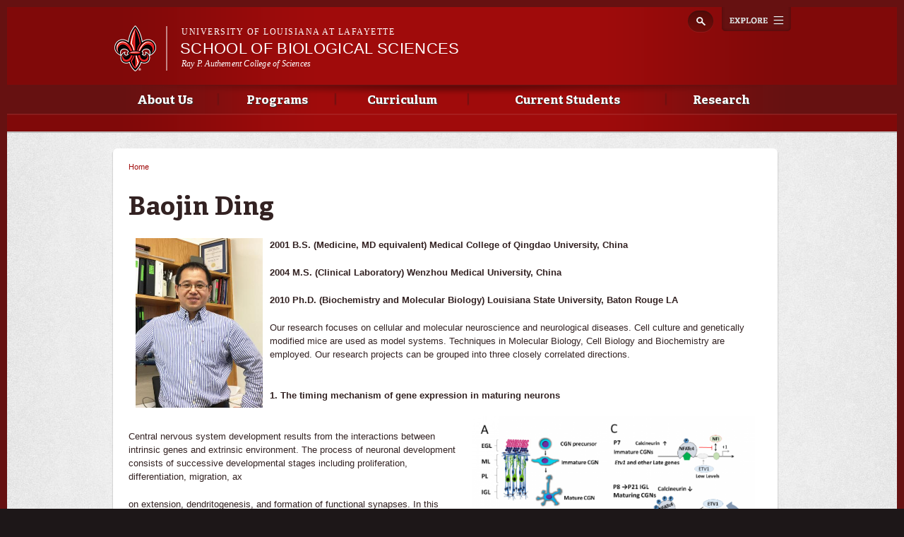

--- FILE ---
content_type: text/html; charset=utf-8
request_url: https://biology.louisiana.edu/Baojin_Ding
body_size: 11559
content:
<!DOCTYPE html>
<!--[if lt IE 7 ]><html class="ie ie6" lang="en" dir="ltr"> <![endif]-->
<!--[if IE 7 ]><html class="ie ie7" lang="en" dir="ltr"> <![endif]-->
<!--[if IE 8 ]><html class="ie ie8" lang="en" dir="ltr"> <![endif]-->
<!--[if (gte IE 9)|!(IE)]><!--><html lang="en" dir="ltr"> <!--<![endif]-->
<head>
  <meta property="fb:pages" content="199792050033910" />
  <meta http-equiv="X-UA-Compatible" content="IE=edge,chrome=1" />
  <meta http-equiv="Content-Type" content="text/html; charset=utf-8" />
<meta name="viewport" content="width=device-width, initial-scale=1, maximum-scale=1, minimum-scale=1, user-scalable=no" />
<link rel="shortcut icon" href="https://biology.louisiana.edu/sites/biology/files/favicon_2.ico" type="image/vnd.microsoft.icon" />
<meta name="description" content="2001 B.S. (Medicine, MD equivalent) Medical College of Qingdao University, China 2004 M.S. (Clinical Laboratory) Wenzhou Medical University, China" />
<meta name="generator" content="Drupal 7 (http://drupal.org)" />
<link rel="canonical" href="https://biology.louisiana.edu/Baojin_Ding" />
<link rel="shortlink" href="https://biology.louisiana.edu/node/295" />
<meta property="og:site_name" content="School of Biological Sciences" />
<meta property="og:type" content="article" />
<meta property="og:url" content="https://biology.louisiana.edu/Baojin_Ding" />
<meta property="og:title" content="Baojin Ding" />
<meta property="og:description" content="2001 B.S. (Medicine, MD equivalent) Medical College of Qingdao University, China 2004 M.S. (Clinical Laboratory) Wenzhou Medical University, China" />
<meta property="og:updated_time" content="2019-04-03T10:16:06-05:00" />
<meta property="article:published_time" content="2018-10-25T10:03:32-05:00" />
<meta property="article:modified_time" content="2019-04-03T10:16:06-05:00" />
  <title>Baojin Ding | School of Biological Sciences</title>
  <meta name="viewport" content="width=device-width, initial-scale=1, maximum-scale=1" />

  
  <link type="text/css" rel="stylesheet" href="https://biology.louisiana.edu/sites/biology/files/css/css_xE-rWrJf-fncB6ztZfd2huxqgxu4WO-qwma6Xer30m4.css" media="all" />
<link type="text/css" rel="stylesheet" href="https://biology.louisiana.edu/sites/biology/files/css/css_N3B4SmQ6AxjU1aWq93sh3D7raKZ8TmdL_WfrTXxdNrQ.css" media="all" />
<link type="text/css" rel="stylesheet" href="https://biology.louisiana.edu/sites/biology/files/css/css_Wvx69yhFdFBmmlrnemSBfnf7QPBiSNR1Z8wpWOmbFpY.css" media="all" />
<link type="text/css" rel="stylesheet" href="https://biology.louisiana.edu/sites/biology/files/css/css_47DEQpj8HBSa-_TImW-5JCeuQeRkm5NMpJWZG3hSuFU.css" media="all and (max-width: 960px)" />
<link type="text/css" rel="stylesheet" href="https://biology.louisiana.edu/sites/biology/files/css/css_q-8LOZLbCc7EteZ5OL6FVe502V2plxSPJBPV1rTOH3I.css" media="all" />
<link type="text/css" rel="stylesheet" href="https://biology.louisiana.edu/sites/biology/files/css/css_47DEQpj8HBSa-_TImW-5JCeuQeRkm5NMpJWZG3hSuFU.css" media="all and (min-width: 960px)" />
<link type="text/css" rel="stylesheet" href="https://biology.louisiana.edu/sites/biology/files/css/css_mqY_v7KjK1FsPKFgX5V0PzwbOiUaElfQtmnILKLcby0.css" media="all" />

<!--[if (lt IE 9)&(!IEMobile)]>
<link type="text/css" rel="stylesheet" href="https://biology.louisiana.edu/sites/biology/files/css/css__vb7XZfXeuRXjYmfY6lNTg-jy-9kxy0K07AXHAQnnDQ.css" media="all" />
<![endif]-->

<!--[if gte IE 9]><!-->
<link type="text/css" rel="stylesheet" href="https://biology.louisiana.edu/sites/biology/files/css/css_-h8pkY9KA38yhtrUt8M3nlClv9_H-pL-FVT8pUFdbzo.css" media="all" />
<!--<![endif]-->
  <script type="text/javascript" src="https://biology.louisiana.edu/sites/biology/files/js/js_vDrW3Ry_4gtSYaLsh77lWhWjIC6ml2QNkcfvfP5CVFs.js"></script>
<script type="text/javascript" src="https://biology.louisiana.edu/sites/biology/files/js/js_yJLzOLsUl_7kCUC1-j6diYqQrARJwGRNUW93vis7_i4.js"></script>
<script type="text/javascript" src="https://biology.louisiana.edu/sites/biology/files/js/js_CYppNsbxmowiowvs17SI7aN8o8-hjhHOX7KE8eYlXL8.js"></script>
<script type="text/javascript">
<!--//--><![CDATA[//><!--
var switchTo5x = true;
//--><!]]>
</script>
<script type="text/javascript" src="https://ws.sharethis.com/button/buttons.js"></script>
<script type="text/javascript">
<!--//--><![CDATA[//><!--
if (stLight !== undefined) { stLight.options({"publisher":"dr-d364136b-e808-abe3-5125-90be21e14482","version":"5x"}); }
//--><!]]>
</script>
<script type="text/javascript" src="https://biology.louisiana.edu/sites/biology/files/js/js_MbJ8uSt8FnczZCkuJ0IGn9WnZ54qnlCrOtJTZu-bF54.js"></script>
<script type="text/javascript" src="https://www.googletagmanager.com/gtag/js?id=UA-64054425-22"></script>
<script type="text/javascript">
<!--//--><![CDATA[//><!--
window.dataLayer = window.dataLayer || [];function gtag(){dataLayer.push(arguments)};gtag("js", new Date());gtag("config", "UA-64054425-22", {"groups":"default"});gtag("config", "G-K0KZ2MM79B", {"groups":"default"});
//--><!]]>
</script>
<script type="text/javascript" src="https://biology.louisiana.edu/sites/biology/files/js/js_GQ4fcgH1UqNBZqDLwBDj4rE5jf9myYCDNfHxp7iZRkM.js"></script>
<script type="text/javascript">
<!--//--><![CDATA[//><!--
ZeroClipboard.config( { swfPath: "/sites/all/themes/subragin/ZeroClipboard.swf" } );
//--><!]]>
</script>
<script type="text/javascript" src="https://biology.louisiana.edu/sites/biology/files/js/js_FOp0qIIym0pmUmPGcxfcrj_9sLaJ_VY25V_VXnuvSb8.js"></script>
<script type="text/javascript" src="https://biology.louisiana.edu/sites/biology/files/js/js_43n5FBy8pZxQHxPXkf-sQF7ZiacVZke14b0VlvSA554.js"></script>
<script type="text/javascript">
<!--//--><![CDATA[//><!--
jQuery.extend(Drupal.settings, {"basePath":"\/","pathPrefix":"","ajaxPageState":{"theme":"subragin","theme_token":"OvdoavwSRM84meJZNI63qD0pxEuJUcmlXo3VJ39254I","js":{"0":1,"\/\/cdn.printfriendly.com\/printfriendly.js":1,"\/sites\/all\/themes\/subragin\/js\/ZeroClipboardMain.js":1,"misc\/jquery.js":1,"misc\/jquery.once.js":1,"misc\/drupal.js":1,"sites\/all\/modules\/admin_menu\/admin_devel\/admin_devel.js":1,"sites\/all\/modules\/google_cse\/google_cse.js":1,"sites\/all\/libraries\/colorbox\/jquery.colorbox-min.js":1,"sites\/all\/modules\/colorbox\/js\/colorbox.js":1,"sites\/all\/modules\/colorbox\/styles\/default\/colorbox_style.js":1,"1":1,"https:\/\/ws.sharethis.com\/button\/buttons.js":1,"2":1,"sites\/all\/modules\/google_analytics\/googleanalytics.js":1,"https:\/\/www.googletagmanager.com\/gtag\/js?id=UA-64054425-22":1,"3":1,"sites\/all\/themes\/ragincajun\/js\/site.js":1,"sites\/all\/themes\/ragincajun\/js\/slideshow-mini.js":1,"sites\/all\/themes\/ragincajun\/js\/slideshow-wide.js":1,"sites\/all\/themes\/ragincajun\/js\/hero.js":1,"sites\/all\/themes\/ragincajun\/js\/video-feature.js":1,"sites\/all\/themes\/subragin\/js\/subsite.js":1,"sites\/all\/themes\/subragin\/js\/ZeroClipboard.js":1,"4":1,"sites\/all\/themes\/ragincajun\/js\/stacktable.js":1,"sites\/all\/themes\/omega\/omega\/js\/jquery.formalize.js":1,"sites\/all\/themes\/omega\/omega\/js\/omega-mediaqueries.js":1},"css":{"modules\/system\/system.base.css":1,"modules\/system\/system.menus.css":1,"modules\/system\/system.messages.css":1,"modules\/system\/system.theme.css":1,"sites\/all\/modules\/calendar\/css\/calendar_multiday.css":1,"sites\/all\/modules\/date\/date_api\/date.css":1,"sites\/all\/modules\/date\/date_popup\/themes\/datepicker.1.7.css":1,"sites\/all\/modules\/date\/date_repeat_field\/date_repeat_field.css":1,"modules\/field\/theme\/field.css":1,"sites\/all\/modules\/google_cse\/google_cse.css":1,"sites\/all\/modules\/logintoboggan\/logintoboggan.css":1,"modules\/node\/node.css":1,"modules\/search\/search.css":1,"modules\/user\/user.css":1,"sites\/all\/modules\/views\/css\/views.css":1,"sites\/all\/modules\/ckeditor\/css\/ckeditor.css":1,"sites\/all\/modules\/colorbox\/styles\/default\/colorbox_style.css":1,"sites\/all\/modules\/ctools\/css\/ctools.css":1,"sites\/all\/themes\/ragincajun\/css\/ragincajun-alpha-default-normal.css":1,"sites\/all\/themes\/ragincajun\/css\/ragincajun-ragincajun-default.css":1,"sites\/all\/themes\/ragincajun\/css\/calendar.css":1,"sites\/all\/themes\/ragincajun\/css\/stacktable.css":1,"sites\/all\/themes\/subragin\/css\/subragin-global.css":1,"sites\/all\/themes\/ragincajun\/css\/grid\/ragincajun_default\/normal\/ragincajun-default-normal-12.css":1,"sites\/all\/themes\/omega\/alpha\/css\/alpha-reset.css":1,"sites\/all\/themes\/omega\/alpha\/css\/alpha-mobile.css":1,"sites\/all\/themes\/omega\/alpha\/css\/alpha-alpha.css":1,"sites\/all\/themes\/omega\/omega\/css\/formalize.css":1,"sites\/all\/themes\/omega\/omega\/css\/omega-text.css":1,"sites\/all\/themes\/omega\/omega\/css\/omega-branding.css":1,"sites\/all\/themes\/omega\/omega\/css\/omega-menu.css":1,"sites\/all\/themes\/omega\/omega\/css\/omega-forms.css":1,"sites\/all\/themes\/omega\/omega\/css\/omega-visuals.css":1,"sites\/all\/themes\/ragincajun\/css\/global.css":1,"ie::normal::sites\/all\/themes\/omega\/alpha\/css\/grid\/alpha_fluid\/normal\/alpha-fluid-normal-12.css":1,"sites\/all\/themes\/omega\/alpha\/css\/grid\/alpha_fluid\/normal\/alpha-fluid-normal-12.css":1}},"colorbox":{"opacity":"0.85","current":"{current} of {total}","previous":"\u00ab Prev","next":"Next \u00bb","close":"Close","maxWidth":"98%","maxHeight":"98%","fixed":true,"mobiledetect":true,"mobiledevicewidth":"480px"},"googleCSE":{"cx":"015192998240096728733:5lj5al81ol8","language":"","resultsWidth":600,"domain":"www.google.com"},"googleanalytics":{"account":["UA-64054425-22","G-K0KZ2MM79B"],"trackOutbound":1,"trackMailto":1,"trackDownload":1,"trackDownloadExtensions":"7z|aac|arc|arj|asf|asx|avi|bin|csv|doc(x|m)?|dot(x|m)?|exe|flv|gif|gz|gzip|hqx|jar|jpe?g|js|mp(2|3|4|e?g)|mov(ie)?|msi|msp|pdf|phps|png|ppt(x|m)?|pot(x|m)?|pps(x|m)?|ppam|sld(x|m)?|thmx|qtm?|ra(m|r)?|sea|sit|tar|tgz|torrent|txt|wav|wma|wmv|wpd|xls(x|m|b)?|xlt(x|m)|xlam|xml|z|zip","trackColorbox":1},"urlIsAjaxTrusted":{"\/Baojin_Ding":true},"omega":{"layouts":{"primary":"normal","order":["normal"],"queries":{"normal":"all and (min-width: 768px) and (min-device-width: 768px), (max-device-width: 800px) and (min-width: 768px) and (orientation:landscape)"}}}});
//--><!]]>
</script>
  <!--[if lt IE 9]><script src="http://html5shiv.googlecode.com/svn/trunk/html5.js"></script><![endif]-->
</head>
<body class="html not-front not-logged-in page-node page-node- page-node-295 node-type-page context-baojin-ding subragin">
<!-- Google Tag Manager -->
<noscript><iframe src="//www.googletagmanager.com/ns.html?id=GTM-MMPVKC" height="0" width="0" style="display:none;visibility:hidden"></iframe></noscript>
<script type="text/javascript">(function(w,d,s,l,i){w[l]=w[l]||[];w[l].push({'gtm.start':new Date().getTime(),event:'gtm.js'});var f=d.getElementsByTagName(s)[0];var j=d.createElement(s);var dl=l!='dataLayer'?'&l='+l:'';j.src='//www.googletagmanager.com/gtm.js?id='+i+dl;j.type='text/javascript';j.async=true;f.parentNode.insertBefore(j,f);})(window,document,'script','dataLayer','GTM-MMPVKC');</script>
<!-- End Google Tag Manager -->
  <div id="skip-link">
    <a href="#main-content" class="element-invisible element-focusable">Skip to main content</a>
  </div>
    
<div id="page-wrapper" class="biology">
  <div class="page clearfix" id="page">
          <header id="section-header" class="section section-header">
    <div id="zone-masthead" class="zone zone-masthead clearfix container-12">
  	<button id="main-menu-toggle" type="button" class="navbar-toggle">
		<span class="sr-only">Toggle navigation</span>
		<span class="icon-bar"></span>
		<span class="icon-bar"></span>
		<span class="icon-bar"></span>
	</button>
    <div class="grid-5 region region-branding" id="region-branding">
  <a href="#explore" id="explore-btn">Explore</a>
  <div class="region-inner region-branding-inner">
        <div class="branding-data clearfix">
            <div class="logo-img">
        <a href="https://louisiana.edu" rel="Louisiana.edu" title="Louisiana.edu"><img src="/sites/all/themes/subragin/images/ull-logo-main-subsite.png" alt="School of Biological Sciences" id="logo" /></a>      </div>
            
            <hgroup class="site-name-slogan">    
                        <h6><a href="https://louisiana.edu">University of Louisiana at Lafayette</a></h6>
                  <h2 class="site-name element-invisible"><a href="/" title="Home">School of Biological Sciences</a></h2>
                                        <h5 class="site-slogan"><a href="http://sciences.louisiana.edu"> Ray P. Authement College of Sciences </a></h5>
              </hgroup>
     
    </div>
        <div class="block block-search block-form block-search-form odd block-without-title odd block-without-title" id="block-search-form">
  <div class="block-inner clearfix">
                
    <div class="content clearfix block-content">
      <form class="google-cse" action="/Baojin_Ding" method="post" id="search-block-form" accept-charset="UTF-8"><div><div class="container-inline">
      <h2 class="element-invisible">Search form</h2>
    <div class="form-item form-type-textfield form-item-search-block-form">
  <label class="element-invisible" for="edit-search-block-form--2">Search </label>
 <input title="Enter the terms you wish to search for." type="text" id="edit-search-block-form--2" name="search_block_form" value="" size="15" maxlength="128" class="form-text" />
</div>
<div class="form-actions form-wrapper" id="edit-actions"><input type="submit" id="edit-submit" name="op" value="Search" class="form-submit" /></div><input type="hidden" name="form_build_id" value="form-JeviNex1AjVmfjVEWa3fMVWSfjiu9vqJO9T94K-WFxM" />
<input type="hidden" name="form_id" value="search_block_form" />
</div>
</div></form>    </div>
  </div>
</div>  </div>
</div><div class="grid-12 region region-menu" id="region-menu">
  <div class="region-inner region-menu-inner">
        <nav class="navigation">
      <h2 class="element-invisible">Main menu</h2><ul id="main-menu" class="links inline clearfix main-menu"><li class="menu-791 first"><a href="/about-us">About Us</a></li><li class="menu-744"><a href="/programs">Programs</a></li><li class="menu-713"><a href="/curriculum">Curriculum</a></li><li class="menu-694"><a href="/current-students">Current Students</a></li><li class="menu-685 last"><a href="/research">Research</a></li></ul>          </nav>
        <section class="block block-menu-block block-1 block-menu-block-1 odd odd" id="block-menu-block-1">
  <div class="block-inner clearfix">
              <h2 class="block-title block-title">Main menu</h2>
            
    <div class="content clearfix block-content">
      <div class="menu-block-wrapper menu-block-1 menu-name-main-menu parent-mlid-0 menu-level-1">
  <ul class="menu"><li class="first expanded menu-mlid-791 menu-791 about-us menu-item-1"><a href="/about-us">About Us</a><ul class="menu"><li class="first leaf menu-mlid-793 menu-793 faculty-staff menu-item-2"><a href="/about-us/faculty-staff">Faculty &amp; Staff</a></li>
<li class="leaf menu-mlid-689 menu-689 facilities menu-item-3"><a href="/research/facilities">Facilities</a></li>
<li class="leaf menu-mlid-794 menu-794 awards-achievements menu-item-4"><a href="/research/awards-achievements">Awards &amp; Achievements</a></li>
<li class="leaf has-children menu-mlid-795 menu-795 alumni-donors menu-item-5"><a href="/about-us/alumni-donors">Alumni &amp; Donors</a></li>
<li class="leaf menu-mlid-800 menu-800 newsletter menu-item-6"><a href="/about-us/newsletter">Newsletter</a></li>
<li class="last leaf menu-mlid-801 menu-801 contact-us menu-item-7"><a href="/about-us/contact-us">Contact Us</a></li>
</ul></li>
<li class="expanded menu-mlid-744 menu-744 programs menu-item-1"><a href="/programs">Programs</a><ul class="menu"><li class="first leaf menu-mlid-745 menu-745 what-can-i-do-degree-biology menu-item-2"><a href="/current-students/what-can-i-do-degree-biology">What can I do with a degree in biology?</a></li>
<li class="leaf has-children menu-mlid-746 menu-746 undergraduate menu-item-3"><a href="/programs/undergraduate">Undergraduate</a></li>
<li class="last leaf has-children menu-mlid-747 menu-747 graduate menu-item-4"><a href="/programs/graduate">Graduate</a></li>
</ul></li>
<li class="expanded menu-mlid-713 menu-713 curriculum menu-item-1"><a href="/curriculum">Curriculum</a><ul class="menu"><li class="first leaf has-children menu-mlid-714 menu-714 undergraduate menu-item-2"><a href="/curriculum/undergraduate">Undergraduate</a></li>
<li class="leaf has-children menu-mlid-715 menu-715 graduate menu-item-3"><a href="/curriculum/graduate">Graduate</a></li>
<li class="last leaf menu-mlid-807 menu-807 electives menu-item-4"><a href="/electives">Electives</a></li>
</ul></li>
<li class="expanded menu-mlid-694 menu-694 current-students menu-item-1"><a href="/current-students">Current Students</a><ul class="menu"><li class="first leaf menu-mlid-695 menu-695 what-can-i-do-degree-biology menu-item-2"><a href="/current-students/what-can-i-do-degree-biology">What can I do with a degree in biology?</a></li>
<li class="leaf has-children menu-mlid-696 menu-696 undergraduate-students menu-item-3"><a href="/current-students/undergraduate-students">Undergraduate Students</a></li>
<li class="leaf menu-mlid-933 menu-933 mentoring-matters menu-item-4"><a href="/MentoringMatters">Mentoring Matters</a></li>
<li class="last leaf has-children menu-mlid-697 menu-697 graduate-students menu-item-5"><a href="/current-students/graduate-students">Graduate Students</a></li>
</ul></li>
<li class="last expanded menu-mlid-685 menu-685 research menu-item-1"><a href="/research">Research</a><ul class="menu"><li class="first leaf menu-mlid-686 menu-686 research-programs menu-item-2"><a href="/research/research-programs">Research Programs</a></li>
<li class="leaf menu-mlid-687 menu-687 awards-achievements menu-item-3"><a href="/research/awards-achievements">Awards &amp; Achievements</a></li>
<li class="last leaf has-children menu-mlid-792 menu-792 facilities menu-item-4"><a href="/research/facilities">Facilities</a></li>
</ul></li>
</ul></div>
    </div>
  </div>
</section>  </div>
</div>
  </div>
</header>        
          <section id="section-content" class="section section-content">
  <div id="zone-content-wrapper" class="zone-wrapper zone-content-wrapper clearfix">  
  <div id="zone-content" class="zone zone-content clearfix container-12">    
        
        <aside class="grid-3 region region-sidebar-first" id="region-sidebar-first">
  <div class="region-inner region-sidebar-first-inner">
      </div>
</aside><div class="grid-6 region region-content" id="region-content">
  <div class="region-inner region-content-inner">
    <a id="main-content"></a>
                        <div class="block block-system block-main block-system-main odd block-without-title odd block-without-title" id="block-system-main">
  <div class="block-inner clearfix">
                
    <div class="content clearfix block-content">
      <h2 class="element-invisible">You are here</h2><div class="breadcrumb"><span class="inline odd first last"><a href="/">Home</a></span></div>
<article class="node node-page node-published node-not-promoted node-not-sticky author-c00256363 odd clearfix" id="node-page-295">
            <header>
    <h1 class="node-title">Baojin Ding</h1>
  </header>
        
    <div class="content clearfix">
    <div class="field field-name-body field-type-text-with-summary field-label-hidden"><div class="field-items"><div class="field-item even"> <p><img alt="" class="media-image img__fid__288 img__view_mode__media_large attr__format__media_large" src="https://biology.louisiana.edu/sites/biology/files/styles/large/public/BaojinDing_Large.jpg?itok=bSRe_Lke" style="width: 180px; height: 241px; float: left; margin-left: 10px; margin-right: 10px;" /></p>
<p><strong>2001 B.S. (Medicine, MD equivalent) Medical College of Qingdao University, China</strong></p>
<p><strong>2004 M.S. (Clinical Laboratory) Wenzhou Medical University, China</strong></p>
<p><strong>2010 Ph.D. (Biochemistry and Molecular Biology) Louisiana State University, Baton Rouge LA</strong></p>
<p>Our research focuses on cellular and molecular neuroscience and neurological diseases. Cell culture and genetically modified mice are used as model systems. Techniques in Molecular Biology, Cell Biology and Biochemistry are employed. Our research projects can be grouped into three closely correlated directions.<br />
	   </p>
<p><strong>1. The timing mechanism of gene expression in maturing neurons</strong></p>
<p><img alt="" class="media-image img__fid__289 img__view_mode__media_large attr__format__media_large" src="https://biology.louisiana.edu/sites/biology/files/styles/large/public/Ding1.png?itok=3SeGdlBY" style="width: 400px; height: 298px; float: right; margin-left: 10px; margin-right: 10px;" /><br />
	Central nervous system development results from the interactions between intrinsic genes and extrinsic environment. The process of neuronal development consists of successive developmental stages including proliferation, differentiation, migration, ax</p>
<p>on extension, dendritogenesis, and formation of functional synapses. In this developmental sequence, the interplay between genes and environment ensures that each step must occur in the proper timing and sequence. Their successful regulation requires that numerous groups of genes be turned on and off in a timely manner. However, the timing mechanisms of gene expression in maturing neurons are not fully understood.</p>
<div>
	<p><br />
		By using mouse cerebellar granule neurons (CGNs) as a research model, we have identified a novel nuclear factor one (NFI)-regulated temporal switch program linked to dendrite formation. In this program, neuronal mature genes (late expressed synaptoge nesis-related genes) are up-regulated and immature genes (early expressed amplification-related genes) are down-regulated during a period of postnatal development window. One distinguished feature of this program is the NFI temporal occupancy of target genes. We also found that NFI switch program were regulated by resting membrane potential, CaN/NFAT signaling pathway, ETV1 and BDNF etc. Most interestingly, some neurodevelopmental disorders are associated with particular NFI-regulated 'switch' genes, such as Autism Spectrum Disorders (ASD). Research efforts are focusing on identification and characterization of novel regulators and signaling pathways of NFI-regulated program, and the involvement of disrupted NFI-regulated developmental program in neurodevelopmental disorders.</p>
	<p>   </p>
	<p><strong>2. Nucleocytoplasmic transport regulation</strong></p>
</div>
<div>
	<p><img alt="" class="media-image img__fid__290 img__view_mode__media_large attr__format__media_large" src="https://biology.louisiana.edu/sites/biology/files/styles/large/public/Ding2.png?itok=41Xr8Bhm" style="width: 197px; height: 400px; float: right; margin-left: 10px; margin-right: 10px;" />In eukaryotic cells, transcription and translation processes are physically separated by nuclear envelope (NE). Thus, the proper functions of a cell involves the mRNA nuclear exporting for protein synthesis in the cytoplasm and protein nuclear transport cross the NE (Figure 2A). Defective nucleocytoplasmic transport (NCT) has merged as a common molecular underpinning of many neurological diseases, including Alzheimer disease (AD), amyotrophic lateral sclerosis (ALS) and Huntington’s disease (HD). Systematically analyze the regulation of nucleocytoplasmic transport will provide novel insights into the nuclear transport machinery and advance our understanding of how defective NCT contributes to human diseases. We use electron microscope (EM) to examine the ultrastructure of cells, including nuclear envelope and nuclear pore complex (NPC). We have established two systems to analyze nuclear transport function in cultured mammalian cells. One approach measures nuclear mRNA exporting using fluorescent in situ hybridization (FISH) with oligo-dT probes combined with immuno-staining of NE markers. Another approach analyzes protein nuclear transport using lentiviral delivery of a dual reporter (GFP-NES and RFP-NLS). Research efforts are focusing on molecular mechanisms of NCT machinery and identification of dysregulated factors that disrupt NCT in aging and diseased cells. <br />
		   </p>
	<p> </p>
	<p> </p>
	<p> </p>
	<p><strong>3. Modeling human neurological diseases</strong></p>
	<p><br /><img alt="" class="media-image img__fid__291 img__view_mode__media_large attr__format__media_large" src="https://biology.louisiana.edu/sites/biology/files/styles/large/public/Ding3.png?itok=bpxrIHiN" style="width: 400px; height: 259px; float: right; margin-left: 10px; margin-right: 10px;" />The limited access to patient neurons greatly impedes the progress of research in neurological diseases. Reprogramming of human neurons from adult fibroblasts provides an unprecedented approach to deciphering the molecular pathogenesis underlying disease condition. Using lentiviral delivery of transcription factors, we can generate human neurons from adult fibroblast via two strategies. One strategy is direct conversion of fibroblasts into neurons. The other strategy is induced pluripotent stem cells (iPSCs)-based reprogramming and differentiation. Research efforts are focusing on the molecular pathogenesis of neurological disorders, such as Alzheimer disease (AD), Dystonia and amyotrophic lateral sclerosis (ALS).</p>
	<p> </p>
	<p> </p>
	<p><u><strong>Selected Publications:</strong></u></p>
	<p> </p>
	<ol><li>
			<strong>Ding B</strong>, Dobner PR, Mullikin-Kilpatrick D, Wang W, Zhu H, Chow CW, Gronostajski RM and Kilpatrick DL. (2018). BDNF Activates an NFI-Dependent Neurodevelopmental Timing Program By Sequestering NFATc4. Mol Biol Cell. 29(8):975-987</li>
		<li>
			<strong>Ding B</strong>., Mirza A,M., Alshley J. Budnik V. and Munson M. (2017) Nuclear Export Through Nuclear Envelope Remodeling in Saccharomyces cerevisiae. (bioRxiv 224055; doi: <a href="https://doi.org/10.1101/224055">https://doi.org/10.1101/224055</a>)</li>
		<li>
			Leto K, Arancillo M, Becker EB, Buffo A, Chiang C, <strong>Ding B</strong>, Dobyns WB, Dusart I, Haldipur P, Hatten ME, Hoshino M, Joyner AL, Kano M, Kilpatrick DL, Koibuchi N, Marino S, Martinez S, Millen KJ, Millner TO, Miyata T, Parmigiani E, Schilling K, Sekerková G, Sillitoe RV, Sotelo C, Uesaka N, Wefers A, Wingate RJ, Hawkes R. (2016) Consensus Paper: Cerebellar Development. Cerebellum. Dec;15(6): 789-828.</li>
		<li>
			Li Y, Hassinger L, Thomson T, <strong>Ding B</strong>, Ashley J, Hassinger W and Budnik V. (2016). Lamin Mutations Accelerate Aging via Defective Export of Mitochondrial mRNAs through Nuclear Envelope Budding. Curr Biol. 26(15):2052-2059</li>
		<li>
			<strong>Ding B</strong>, Cave HW, Dobner PR, Kilpatrick DM, Bartsokis M, Zhu H, Chow CW, Gronostajski RM and Kilpatrick DL. (2016) Reciprocal Auto-Regulation by NFI Occupancy and ETV1 Promotes the Developmental Expression of Dendrite-Synapse Genes in Cerebellar Granule Neurons. Mol Biol Cell. 27(9):1488-99</li>
		<li>
			<strong>Ding B</strong>. (2015) How does a 1.5-Fold Increase in Gene Dosage in Chromosome 21 Cause the Pleiotropic Phenotypes in Down Syndrome? J Down Syndr Chr Abnorm 1: 1: e101. doi:10.4172/jdsca.1000e101 (Editorial)</li>
		<li>
			Packard M, Jokhi V, <strong>Ding B</strong> and Budnik V. (2015) Nucleus to Synapse Nesprin Railroad Tracks Direct Synapse Maturation through RNA localization. Neuron. 86(4):1015-28).</li>
		<li>
			<strong>Ding B</strong>. (2015) Gene Expression in Maturing Neurons: Regulatory Mechanisms and Related Neurodevelopmental Disorders. ACTA PHYSIOLOGICA SINICA. 67(2):113-33. (Invited Review)</li>
		<li>
			<strong>Ding B</strong>, Wang W, Selvakumar T, Xi HS, Zhu H, Chow CW, Horton JD, Gronostajski RM and Kilpatrick DL. (2013) Temporal Regulation of Nuclear Factor One Occupancy by Calcineurin/NFAT Governs a Voltage-Sensitive Developmental Switch in Late Maturing Neurons. J Neurosci. 33(7):2860-2872.</li>
		<li>
			<strong>Ding B</strong> and Kilpatrick DL. (2013) Lentiviral Vector Production, Titration, and Transduction of Primary Neurons. Methods Mol Biol. 1018:119-31. Chapter 12.</li>
		<li>
			<strong>Ding B</strong> and Kilpatrick DL. Kilpatrick (2013). Chromatin Immunoprecipitation Assay of Brain Tissue Using Percoll Gradient-Purified Nuclei. Methods Mol Biol. 1018:199-209. Chapter 19.</li>
		<li>
			<strong>Ding B</strong>, Lejeune D and Li S. (2010) The C-terminal Repeat Domain of Spt5 Plays an Important Role in Suppression of Rad26-independent Transcription Coupled Repair. J Biol Chem. 285 (8): 5317-5326.</li>
		<li>
			Chen X, <strong>Ding B</strong>, Lejeune D, Ruggiero C and Li S. (2009) Sumoylation of Rpb1 in Response to UV Radiation or Impairment of Transcription Elongation in Yeast. PLoS One. 4 (4) e5267.</li>
		<li>
			<strong>Ding B</strong>, Ruggiero C, Chen X and Li S. (2007) Tfb5 is Partially Dispensable for Rad26 Mediated Transcription Coupled Nucleotide Excision Repair in Yeast. DNA Repair (Amst). 6 (11): 1661- 1669.</li>
		<li>
			Li S, <strong>Ding B</strong>, LeJeune D, Ruggiero C, Chen X and Smerdon MJ. (2007) The Roles of Rad16 and Rad26 in Repairing Repressed and Actively Transcribed Genes in Yeast. DNA Repair (Amst). 6 (11): 1596-1606.</li>
		<li>
			Li S, <strong>Ding B</strong>, Chen R, Ruggiero C and Chen X. (2006) Evidence that Transcription Elongation Function of Rpb9 is Involved in Transcription Coupled DNA Repair in Saccharomyces cerevisiae. Mol Cell Biol. 26 (24): 9430-9441.</li>
		<li>
			<strong>Ding B</strong>, Smith ES, and Ding H. (2005) Mobilization of Iron Center in IscA for Iron-sulfur Cluster Assembly in IscU. Biochem. J. 389 (Pt 3):797-802.</li>
	</ol><p>More publications:  <a href="https://www.ncbi.nlm.nih.gov/pubmed/?term=Baojin+Ding" target="_blank">https://www.ncbi.nlm.nih.gov/pubmed/?term=Baojin+Ding</a></p>
	<p>Website: <a href="http://DingLabBioMed.com" target="_blank">DingLabBioMed.com</a></p>
	<p> </p>
	<p><u><strong>Positions</strong></u></p>
	<p><br />
		Our lab is currently recruiting highly motivated graduate students and postdoctoral fellows. To apply, please contact Dr. Baojin Ding.<br /><a href="mailto:Baojin.Ding@Louisiana.edu">Baojin.Ding@Louisiana.edu</a>, Telephone: (337) 482-1101</p>
</div>
<p> </p>
 </div></div></div>        <div class="sharethis-container clearfix">
      <div class="sharethis-buttons"><div class="sharethis-wrapper"><span st_url="https://biology.louisiana.edu/Baojin_Ding" st_title="Baojin Ding" class="st_facebook"></span>
<span st_url="https://biology.louisiana.edu/Baojin_Ding" st_title="Baojin Ding" class="st_twitter"></span>
<span st_url="https://biology.louisiana.edu/Baojin_Ding" st_title="Baojin Ding" class="st_reddit"></span>
<span st_url="https://biology.louisiana.edu/Baojin_Ding" st_title="Baojin Ding" class="st_googleplus"></span>
<span st_url="https://biology.louisiana.edu/Baojin_Ding" st_title="Baojin Ding" class="st_email"></span>
<span st_url="https://biology.louisiana.edu/Baojin_Ding" st_title="Baojin Ding" class="st_sharethis"></span>
</div></div>
    </div>
      </div>
  





  
  <div class="clearfix">
          <nav class="links node-links clearfix"><ul class="links inline"><li class="printfriendly first last"><span class="printfriendly-node page"><a href="https://www.printfriendly.com/print?url=https%3A//biology.louisiana.edu/Baojin_Ding" class="printfriendly" onclick="window.print(); return false;" title="Print Friendly, PDF &amp; Email"><img src="//cdn.printfriendly.com/buttons/print-button-gray.png" alt="Print Friendly, PDF &amp; Email" /></a></span></li></ul></nav>
    
      </div>
</article>    </div>
  </div>
</div>      </div>
</div><aside class="grid-3 region region-sidebar-second" id="region-sidebar-second">
  <div class="region-inner region-sidebar-second-inner">
      </div>
</aside>  </div>
</div></section>        
  </div>
</div>
  
  <footer id="section-footer" class="section section-footer">
  <div id="zone-footer-wrapper" class="zone-wrapper zone-footer-wrapper clearfix">  
  <div id="zone-footer" class="zone zone-footer clearfix container-12">
    <div class="grid-4 region region-footer-first" id="region-footer-first">
  <div class="region-inner region-footer-first-inner">
    <div class="block block-boxes block-boxes-simple block-contact-box block-boxes-contact-box odd block-without-title odd block-without-title" id="block-boxes-contact-box">
  <div class="block-inner clearfix">
                
    <div class="content clearfix block-content">
      <div id='boxes-box-contact_box' class='boxes-box'><div class="boxes-box-content"> <p>410 E. St. Mary Blvd.<br />
	Billeaud Hall, Room 108<br />
	Lafayette, LA 70503<br />
	Phone: 337-482-6748<br />
	Fax: 337-482-5834<br />
	Email: <a href="mailto:biology@louisiana.edu">biology@louisiana.edu</a></p>
<p> </p>
 </div></div>    </div>
  </div>
</div>  </div>
</div><div class="grid-5 region region-footer-second" id="region-footer-second">
  <div class="region-inner region-footer-second-inner">
    <section class="block block-boxes block-boxes-simple block-newsletter block-boxes-newsletter odd odd" id="block-boxes-newsletter">
  <div class="block-inner clearfix">
              <h2 class="block-title block-title">@Louisiana Newsletter</h2>
            
    <div class="content clearfix block-content">
      <div id='boxes-box-newsletter' class='boxes-box'><div class="boxes-box-content">
<div id="mc_embed_signup">
<form action="https://ocm.louisiana.edu/news-publications/louisiana-e-news/subscribe-0" method="get" id="mc-embedded-subscribe-form" name="mc-embedded-subscribe-form" class="validate" novalidate>
    <div id="mc_embed_signup_scroll">
	  <input type="email" value="" name="EMAIL" class="email" id="mce-EMAIL" placeholder="Enter your email address" required>
    <div class="clear"><input type="submit" value="SIGN UP" name="subscribe" id="mc-embedded-subscribe" class="button"></div>
    </div>
</form>
</div>

</div></div>    </div>
  </div>
</section>  </div>
</div><div class="grid-3 region region-footer-third" id="region-footer-third">
  <div class="region-inner region-footer-third-inner">
    <section class="block block-nodeblock block-2 block-nodeblock-2 odd odd block-connect_menu" id="block-nodeblock-2">
  <div class="block-inner clearfix">
              <h2 class="block-title block-title">Connect with Us</h2>
            
    <div class="content clearfix block-content">
      <div class="connect-menu">    
        
      <a href="https://www.facebook.com/ullafayettebiology/" class="follow follow-fb">https://www.facebook.com/ullafayettebiology/</a>      
        
      <a href="https://twitter.com/ULLafayette" class="follow follow-tw">https://twitter.com/ULLafayette</a>      
        
      <a href="http://instagram.com/ullafayette" class="follow follow-ig">http://instagram.com/ullafayette</a>      
        
      <a href="http://www.youtube.com/user/ullafayettechannel" class="follow follow-yt">http://www.youtube.com/user/ullafayettechannel</a>      
        
      <a href="http://www.snapchat.com/add/raginspirit" class="follow follow-sc">http://www.snapchat.com/add/raginspirit</a>      
        
      <a href="https://www.linkedin.com/edu/university-of-louisiana-at-lafayette-18443" class="follow follow-in">https://www.linkedin.com/edu/university-of-louisiana-at-lafayette-18443</a>      
        
      <a href="https://plus.google.com/105944035799179437958" class="follow follow-gp">https://plus.google.com/105944035799179437958</a>      
        
</div>
    </div>
  </div>
</section>  </div>
</div>  </div>
</div>  
  <div id="zone-subfooter" class="zone zone-subfooter clearfix container-12">
    <div class="grid-12 region region-subfooter" id="region-subfooter">
  <div class="region-inner region-subfooter-inner">
    <section class="block block-menu block-menu-sub-footer-menu block-menu-menu-sub-footer-menu odd odd" id="block-menu-menu-sub-footer-menu">
  <div class="block-inner clearfix">
              <h2 class="block-title block-title">Sub Footer Menu</h2>
            
    <div class="content clearfix block-content">
      <ul class="menu"><li class="first leaf menu-477 member-ul-system menu-item-1"><a href="http://www.ulsystem.net/">A Member of the UL System</a></li>
<li class="leaf menu-474 it-help-support menu-item-2"><a href="http://helpdesk.louisiana.edu">IT Help &amp; Support</a></li>
<li class="leaf menu-473 web-accessibility menu-item-3"><a href="http://louisiana.edu/node/1954">Web Accessibility</a></li>
<li class="leaf menu-472 privacy-policy menu-item-4"><a href="https://louisiana.edu/privacy-statement">Privacy Policy </a></li>
<li class="leaf menu-475 emergency-info menu-item-5"><a href="http://safety.louisiana.edu/resource-center/emergency-notification-system">Emergency Info</a></li>
<li class="last leaf menu-968 donate menu-item-6"><a href="http://give.louisiana.edu/give-now">Donate</a></li>
</ul>    </div>
  </div>
</section><div class="block block-boxes block-boxes-simple block-copyright block-boxes-copyright even block-without-title even block-without-title" id="block-boxes-copyright">
  <div class="block-inner clearfix">
                
    <div class="content clearfix block-content">
      <div id='boxes-box-copyright' class='boxes-box'><div class="boxes-box-content">© 2025 University of Louisiana at Lafayette. All rights reserved.</div></div>    </div>
  </div>
</div>  </div>
</div>  </div>
</footer>  <script type="text/javascript">
<!--//--><![CDATA[//><!--
var pfHeaderImgUrl = '';var pfHeaderTagline = '';var pfdisableClickToDel  = '0';var pfHideImages = 0;var pfImageDisplayStyle = 'right';var pfDisablePDF = 0;var pfDisableEmail = 1;var pfDisablePrint = 0;var pfCustomCSS = '';var pfPlatform = 'Drupal 7';
//--><!]]>
</script>
<script type="text/javascript" src="//cdn.printfriendly.com/printfriendly.js"></script>
<script type="text/javascript" src="/sites/all/themes/subragin/js/ZeroClipboardMain.js"></script>
</body>
</html>

--- FILE ---
content_type: text/html; charset=UTF-8
request_url: https://biology.louisiana.edu/ull/random-hero
body_size: 171
content:
<div class="view view-random-centerpiece-main-site- view-id-random_centerpiece_main_site_ view-display-id-block view-dom-id-732ea77c59d5e87b935fb807f2584e9a">
        
  
  
  
  
  
  
  
  
</div>

--- FILE ---
content_type: text/css
request_url: https://biology.louisiana.edu/sites/biology/files/css/css_q-8LOZLbCc7EteZ5OL6FVe502V2plxSPJBPV1rTOH3I.css
body_size: 2984
content:
.page-calendar .grid-9 section{margin-bottom:40px !important}.page-calendar .grid-9 h2{font-size:22px !important}.page-calendar .grid-9 .block-content{padding:10px 0px}.page-calendar .grid-9 .block-content ul{margin-bottom:0}.page-calendar .grid-9 .block-content ul li .views-field-title{font-size:18px}.page-calendar .grid-9 .block-content ul li .views-field-field-image{float:left}.page-calendar .grid-9 .block-content ul li .views-field-field-image img{margin:0 15px 15px 0}.page-calendar .grid-9 .block-content ul li .views-field-field-date{color:#999;font-style:italic}.page-calendar .grid-9 .block-content ul li .views-field-body h4,.page-calendar .grid-9 .block-content ul li .views-field-body h5{font-size:14px;margin-top:5px;margin-bottom:10px}.page-calendar .grid-9 .block-content ul li .views-field-body p{margin-bottom:10px}.page-calendar .grid-9 .block-content ul li.views-row{position:relative;overflow:hidden;margin:0 20px 20px 20px;border-bottom:solid 1px #ebebeb;padding-bottom:10px}.page-calendar .grid-9 .block-content ul li.views-row-last{margin-bottom:0;border-bottom:0;padding-bottom:0}.page-calendar .grid-3 #block-views-event-calendar-block-1 .date-heading{padding:5px 0px}.page-calendar .grid-3 #block-views-event-calendar-block-1 .date-heading h3{font-size:1.2em}.page-calendar .grid-3 #block-event-terms-block-event-terms-block .block-content{padding:10px}.page-calendar .grid-3 .calendar-calendar td{padding:5px !important}.page-calendar .grid-3 h3{font-size:16px;margin-bottom:5px;clear:right}.page-calendar .grid-3 .item-list ul li{margin:0}.page-calendar .grid-3 .item-list ul li a{font-size:12px}.page-calendar .grid-3 .show-more{float:right;font-size:11px;text-transform:uppercase}.page-calendar .grid-9 .block-content ul li .views-field-field-image{float:right;}.context-news-events .news-events-info-col{float:left;}.context-news-events .news-events-post-col .field-group-format{margin-bottom:16px;}.context-news-events .news-events-post-col .field-group-format .field-item:after,.field-type-taxonomy-term-reference.field-label-inline .field-item:after{content:",\0020";}.context-news-events .news-events-post-col .field-group-format .field-item:last-child:after,.field-type-taxonomy-term-reference.field-label-inline .field-item:last-child:after{content:none;}.context-news-events .news-events-post-col .field-group-format > .field-group-format:last-child{margin-bottom:0;}.page-calendar .grid-9 #block-views-event-calendar-block-2{font-size:94%;line-height:auto;}.page-calendar .grid-9 #block-views-event-calendar-block-2 h2.block-title{font-size:16px !important;}.page-calendar .grid-9 #block-views-event-calendar-block-2 .block-content ul li.views-row{margin:0 20px 10px 20px;}.page-calendar .grid-9 #block-views-event-calendar-block-2 .block-content ul li .views-field-body,.page-calendar .grid-9 #block-views-event-calendar-block-2 .block-content ul li .views-field-field-image{display:none;}.page-calendar .grid-9 #block-views-event-calendar-block-2 .block-content ul li .views-field-title,.page-calendar .grid-9 #block-views-event-calendar-block-2 .block-content ul li .views-field-field-date
.page-calendar .grid-9 #block-views-event-calendar-block-2 .block-content ul li .views-field-body h4,.page-calendar .grid-9 #block-views-event-calendar-block-2 .block-content ul li .views-field-body h5{font-size:100%;}.page-calendar .grid-9 #block-views-event-calendar-block-2 .block-content ul li .views-field-body p{margin-bottom:5px;font-size:11px;}.page-calendar #edit-title{width:100%;}#show-full-calendar a{display:block;margin:10px auto;padding:4px 10px 2px 10px;text-align:center;background:#dfdfdf;-webkit-border-radius:6px;-moz-border-radius:6px;border-radius:6px;}#show-full-calendar a:hover{background:#c3d6e4;}.view .date-nav-wrapper{margin-top:0;}.view .date-nav-wrapper .pager{border:none;background:#dfdfdf;}.view .date-nav-wrapper .pager li{border-right:none;}.view .date-nav-wrapper .date-heading{position:absolute;padding:8px 0;z-index:200;background:#dfdfdf;}.grid-9 .view .date-nav-wrapper .date-heading h3{text-align:left;padding:4px 10px;font-size:16px;}@media (min-width :768px){.view .date-nav-wrapper .date-heading h3{text-align:inherit;padding:0;font-size:1.7em;}}#region-content .view .date-nav-wrapper .date-heading{padding:2px 0;}.page-calendar .grid-3 #block-views-event-calendar-block-1 .date-heading{padding:6px 0;}.view .date-nav{padding:0;}.view .item-list .pager{z-index:300;}.view .date-nav-wrapper .date-nav{margin:0;height:auto;max-height:auto;}.view-event-calendar .item-list .pager{margin:0 15px;}.view-event-calendar .view-empty{padding:10px;}.view-event-calendar .feed-icon{padding:7px;}.view-event-calendar .view-footer{padding:10px;text-align:center;}.view-event-calendar .view-footer h4{display:inline;font-size:14px;}.view-event-calendar .view-footer ul{display:inline;}.view-event-calendar .view-footer ul li{display:inline;padding:0 6px;border-right:1px solid #720808;}.view-event-calendar .view-footer ul li:last-child{border:none;}.block-title .events-pager{display:block;font-family:"Lucida Sans Unicode","Lucida Grande",Verdana,Arial,Helvetica,sans-serif;font-weight:normal;font-size:14px;line-height:30px;}.block-title .events-pager span{padding:0 5px;border-right:1px solid #000;}.block-title .events-pager span:last-child{border:none;}.view-event-calendar.view-display-id-block_1 .ajax-progress-throbber,.view-event-calendar.view-display-id-page_1 .ajax-progress-throbber{display:none !important;z-index:-100;}.calendar-calendar tr:hover td,.calendar-calendar tr.even:hover td.active,.calendar-calendar tr.odd:hover td.active{background:#fff;}.calendar-calendar td a{font-weight:normal;}.calendar-calendar td span.date-display-single,.calendar-calendar td span.date-display-start,.calendar-calendar td span.date-display-end,.calendar-calendar td span.date-display-separator{font-weight:normal;}.calendar-calendar .month-view .full td.single-day div.monthview,.calendar-calendar .week-view .full td.single-day div.weekview,.calendar-calendar .day-view .full td.single-day div.dayview{background:#ededed;padding:5px;}.calendar-calendar .month-view .full td.multi-day div.monthview,.calendar-calendar .week-view .full td.multi-day div.weekview,.calendar-calendar .day-view .full td.multi-day div.dayview{padding:3px 5px 0 5px;}
.stacktable{width:100%;}.st-head-row{padding-top:1em;}.st-head-row.st-head-row-main{font-size:1.5em;padding-top:0;}.st-key{width:49%;text-align:right;padding-right:1%;}.st-val{width:49%;padding-left:1%;}.stacktable.responsive{display:table;}.stacktable.small-only{display:none;}@media (max-width:800px){.stacktable.responsive{display:none;}.stacktable.small-only{display:table;}}
body{max-width:100%;width:100% !important;min-width:inherit !important;}.subragin #region-menu{margin-top:5px;}.site-name-slogan{max-width:64%;margin-top:10px;}.site-name.element-invisible{position:relative !important;clip:auto;height:auto;}.site-name-slogan h6,.site-name-slogan h5{font-family:"Palatino Linotype","Palatino","Book Antiqua","URW Palladio L",serif;color:#fff;margin:0;font-size:8px;font-weight:300;}.site-name-slogan h6 a{color:#fff;text-transform:uppercase;letter-spacing:1.5px;}.site-name-slogan h5{font-style:italic;letter-spacing:.2px;}.site-name-slogan h5 a{color:#fff;}.site-name-slogan h1,.site-name-slogan h2{font-family:"Arial","Helvetica",sans-serif;margin:0;font-size:12px !important;text-transform:uppercase;font-weight:300;padding:0;margin:4px 0;margin-left:-2px;}.site-name-slogan h1 a,.site-name-slogan h2 a{color:#fff;}#region-branding{max-width:960px !important;}#block-search-form{position:absolute;right:110px;top:-5px;}.branding-data{padding-top:16px;height:76px;}body.front .block-main .block-content{border-top:8px solid #a00b0b;}#drawer-wrapper{background-color:#661111;color:#fff;padding:40px 0;display:none;}#drawer a{color:#fff;}#drawer h3,#explore-connect h2{margin:0;font-family:"adellebasic_bold","Georgia",serif;font-size:14px;font-weight:300;line-height:1.2;padding-left:20px;margin-bottom:16px;text-shadow:1px 1px #333;}#drawer h3.explore-title{font-family:"adelle_ebitalic","Georgia",serif;font-size:17px;font-weight:300;line-height:1.2;}#drawer h3.tac-title,#explore-connect h2{padding-left:0;}#drawer .explore-main li,#explore-aud li{}#drawer .explore-main ul,#explore-aud ul{border-bottom:1px solid #802222;}#drawer .explore-main li a,#explore-aud li a{display:block;border-top:1px solid #802222;padding:6px 10px 6px 20px;text-shadow:1px 1px #333;}#drawer .explore-main a:hover,#explore-aud a:hover,#drawer .tac-menu a:hover{color:#ccc;}#drawer .tac-menu{overflow:hidden;margin-bottom:20px;}#drawer .tac-menu li{float:left;border-right:1px solid #8d0808;padding:0;margin:0;padding:0 8px;}#drawer .tac-menu li.first{padding-left:0;}#drawer .tac-menu li.last{border:0;}#section-header{position:relative;}#explore-btn{display:none;position:absolute;right:0;top:-10px;width:98px;height:34px;background:url(/sites/all/themes/subragin/images/explore.png) no-repeat 0 0;overflow:hidden;text-indent:100%;}#explore-connect{border-top:1px solid #802222;padding-top:18px;}#explore-connect h2::after{content:':';}#drawer .grid-3{width:220px;}#drawer .grid-6{width:460px;}.region-branding-inner .block-search{position:relative;width:199px;height:31px;display:none;}.region-branding-inner .block-search .block-inner form{display:none;}.region-menu-inner .search-closed-icon{display:none;}.search-closed-icon{position:absolute;right:0;top:0;background:url(/sites/all/themes/subragin/images/search-closed.png) no-repeat 50% 50%;width:36px;height:31px;}.hero h2.slide-headline{cursor:auto !important;margin-bottom:10px !important;}.block-menu-block ul.menu li{list-style-image:none;list-style:none;}.node-expert .group-left .field{margin:10px 0 0 0;}.node-expert .group-left .field-name-title{margin-top:0;}.node-expert .group-right .field{padding-left:25px;}.view-experts-home .node-teaser .group-left{width:25%;}.view-experts-home .node-teaser .group-right{width:75%;}.view-experts-home .view-header{margin-bottom:20px;}.view-experts-home .views-row{margin-top:25px;}.node .field-name-field-position{font-style:italic;}.view-experts-home .node-teaser .field-name-field-frontpage-summary{margin-top:15px;}.region-sidebar-first .content,.region-sidebar-second .content{}.page-taxonomy-term .group-left{width:25%;}.view-blogs article{padding:28px 22px;}#main-menu-toggle{position:absolute;right:0;margin-right:5px;}.logo-img{margin-right:10px !important;}#region-menu.active{position:relative;overflow:hidden;}#region-menu .menu-name-main-menu > ul > li{background:none;}.block-search{position:relative;}.container-12 .grid-3{}.top-image{display:none;}.views-row .breadcrumb{display:none;}@media (min-width :768px){.page-calendar .container-12 .region-content.grid-9{width:64%;}.page-calendar .container-12 .region-sidebar-second.grid-3{width:30%;float:right;}.top-image{display:block;}}@media (min-width :960px){.site-name-slogan{max-width:100%;margin-top:inherit;}#explore-btn{display:block;}.logo-img{margin-right:20px !important;}.site-name-slogan h6,.site-name-slogan h5{font-family:"Palatino Linotype","Palatino","Book Antiqua","URW Palladio L",serif;color:#fff;margin:0;font-size:12px;font-weight:300;}.site-name-slogan h1,.site-name-slogan h2{font-size:22px !important;}#region-menu{margin-top:0;position:relative;}#region-menu .menu-name-main-menu > ul > li{border:0;background:url(/sites/all/themes/subragin/images/nav-sep-subsite.png) no-repeat right 10px;}#region-menu .menu-name-main-menu > ul > li.last{background:none;}#region-menu .menu-name-main-menu > ul > li > a{border:0 !important;margin-right:4px !important;}.block-search{display:block;}#region-content.grid-9{width:710px;}#region-sidebar-second.grid-3{width:230px;}.region-branding-inner .block-search{display:block;}.page-taxonomy-term .group-right{width:75%;}.page-taxonomy-term .field-name-field-frontpage-summary{margin-top:12px;}.view-browse-by-topic .views-row{margin:5px 0;}.block--exp-experts-home-page .block-content,.block--exp-experts-home-page-1 .block-content{padding:0;}.views-exposed-form .views-exposed-widget .form-submit{margin-top:0;}#zone-content .block--exp-experts-home-page .block-content,#zone-content .block--exp-experts-home-page-1 .block-content{background-color:transparent !important;border-radius:0 !important;box-shadow:none !important;}#zone-content .block--exp-experts-home-page .block-content .form-text,#zone-content .block--exp-experts-home-page-1 .block-content .form-text{border-radius:6px;}.field-name-field-clipboard-copy{display:none;}.clip_button{color:#8B0606;cursor:pointer;}.page-blog div.breadcrumb{display:none;}.page-blog div.breadcrumb:nth-child(2){display:block;}.page-blog div.sharethis-container{display:none;}.slideshow-mini .slide-pager{text-indent:-1000px !important;}


--- FILE ---
content_type: text/css
request_url: https://biology.louisiana.edu/sites/biology/files/css/css_mqY_v7KjK1FsPKFgX5V0PzwbOiUaElfQtmnILKLcby0.css
body_size: 12242
content:
@import url(https://use.fontawesome.com/releases/v5.0.6/css/all.css);html,body,div{margin:0;padding:0;border:0;outline:0;font-size:100%;vertical-align:baseline;font:inherit;}h1,h2,h3,h4,h5,h6{margin:0;padding:0;border:0;outline:0;font-size:100%;vertical-align:baseline;font:inherit;font-weight:bold;}a,p,ul,ol,li,img,span,strong,em{margin:0;padding:0;border:0;outline:0;font-size:100%;vertical-align:baseline;font:inherit;}table,tbody,tfoot,thead,tr,th,td{margin:0;padding:0;border:0;outline:0;font-size:100%;vertical-align:baseline;font:inherit;}applet,object,iframe,blockquote,pre,abbr,acronym,address,big,cite,code,del,dfn,font,ins,kbd,q,s,samp,small,strike,sub,sup,tt,var,b,u,i,center,dl,dt,dd,caption,fieldset,form,label,legend{margin:0;padding:0;border:0;outline:0;font-size:100%;vertical-align:baseline;font:inherit;}article,aside,figure,footer,header,hgroup,section{margin:0;padding:0;border:0;outline:0;font-size:100%;vertical-align:baseline;font:inherit;}canvas,details,embed,figcaption,menu,nav,output,ruby,summary,time,mark,audio,video{margin:0;padding:0;border:0;outline:0;font-size:100%;vertical-align:baseline;font:inherit;}article,aside,details,figcaption,figure,footer,header,hgroup,menu,nav,section{display:block;}body{line-height:1;}b,strong{font-weight:bold;}em,i{font-style:italic;}ol,ul{list-style:none;}blockquote,q{quotes:none;}blockquote:before,blockquote:after,q:before,q:after{content:'';content:none;}:focus{outline:0;}ins{text-decoration:none;}del{text-decoration:line-through;}table{border-collapse:collapse;border-spacing:0;}
.grid-1,.grid-2,.grid-3,.grid-4,.grid-5,.grid-6,.grid-7,.grid-8,.grid-9,.grid-10,.grid-11,.grid-12,.grid-13,.grid-14,.grid-15,.grid-16,.grid-17,.grid-18,.grid-19,.grid-20,.grid-21,.grid-22,.grid-23,.grid-24{position:relative;margin-left:10px;margin-right:10px;}.container-12 .block .omega-grid,.container-16 .block .omega-grid,.container-24 .block .omega-grid{position:relative;margin-left:-10px;margin-right:-10px;}
.clearfix:after{font-size:0;}#skip-link{left:50%;margin-left:-5.25em;margin-top:0;position:absolute;width:auto;z-index:50;}#skip-link a,#skip-link a:link,#skip-link a:visited{background:#444;background:rgba(0,0,0,0.6);color:#fff;display:block;padding:1px 10px 2px 10px;text-decoration:none;-khtml-border-radius:0 0 10px 10px;-moz-border-radius:0 0 10px 10px;-o-border-radius:0 0 10px 10px;-webkit-border-top-left-radius:0;-webkit-border-top-right-radius:0;-webkit-border-bottom-left-radius:10px;-webkit-border-bottom-right-radius:10px;border-radius:0 0 10px 10px;}#skip-link a:hover,#skip-link a:active,#skip-link a:focus{outline:0;}.inline li,.tabs li,.breadcrumb li{list-style:none;display:inline;margin-right:0.5em;}.item-list li{list-style:none;}.pager li{display:inline;margin-right:0.25em;}img{vertical-align:bottom;}.field-label-inline .field-label,.field-label-inline .field-items,.field-label-inline .field-item{display:inline;}
::-moz-focus-inner{border:0;padding:0;}input[type="search"]::-webkit-search-decoration{display:none;}input,button,select,textarea{margin:0;vertical-align:middle;}button,input[type="reset"],input[type="submit"],input[type="button"]{-webkit-appearance:none;-moz-border-radius:11px;-webkit-border-radius:11px;-moz-background-clip:padding;-webkit-background-clip:padding;background-clip:padding-box;border-radius:11px;background:#ddd url(/sites/all/themes/omega/omega/images/button.png) repeat-x;background:-webkit-gradient(linear,left top,left bottom,color-stop(0,#fff),color-stop(1,#ddd));background:-moz-linear-gradient(top center,#fff 0%,#ddd 100%);border:1px solid;border-color:#ddd #bbb #999;cursor:pointer;color:#333;font:bold 12px/1.2 Arial,sans-serif;outline:0;overflow:visible;padding:3px 10px 4px;text-shadow:#fff 0 1px 1px;width:auto;*padding-top:2px;*padding-bottom:0px;}button{*padding-top:1px;*padding-bottom:1px;}textarea,select,input[type="date"],input[type="datetime"],input[type="datetime-local"],input[type="email"],input[type="month"],input[type="number"],input[type="password"],input[type="search"],input[type="tel"],input[type="text"],input[type="time"],input[type="url"],input[type="week"]{-webkit-appearance:none;-moz-border-radius:0;-webkit-border-radius:0;border-radius:0;-webkit-box-sizing:border-box;-moz-box-sizing:border-box;box-sizing:border-box;-moz-background-clip:padding;-webkit-background-clip:padding;background-clip:padding-box;background-color:#fff;border:1px solid;border-color:#848484 #c1c1c1 #e1e1e1;color:#000;outline:0;padding:2px 3px;font-size:13px;font-family:Arial,sans-serif;height:1.8em;*padding-top:2px;*padding-bottom:1px;*height:auto;}input.placeholder_text,textarea.placeholder_text,input:-moz-placeholder,textarea:-moz-placeholder{color:#888;}::-webkit-input-placeholder{color:#888;}button:focus,button:active,input:focus,input:active,select:focus,select:active,textarea:focus,textarea:active{-moz-box-shadow:#06f 0 0 7px;-webkit-box-shadow:#06f 0 0 7px;box-shadow:#06f 0 0 7px;z-index:1;}input[type="file"]:focus,input[type="file"]:active,input[type="radio"]:focus,input[type="radio"]:active,input[type="checkbox"]:focus,input[type="checkbox"]:active{-moz-box-shadow:none;-webkit-box-shadow:none;box-shadow:none;}select[disabled],textarea[disabled],input[type="date"][disabled],input[type="datetime"][disabled],input[type="datetime-local"][disabled],input[type="email"][disabled],input[type="month"][disabled],input[type="number"][disabled],input[type="password"][disabled],input[type="search"][disabled],input[type="tel"][disabled],input[type="text"][disabled],input[type="time"][disabled],input[type="url"][disabled],input[type="week"][disabled]{background-color:#eee;}button[disabled],input[disabled],select[disabled],select[disabled] option,select[disabled] optgroup,textarea[disabled]{-moz-box-shadow:none;-webkit-box-shadow:none;box-shadow:none;-webkit-user-select:none;-moz-user-select:none;user-select:none;color:#888;cursor:default;}textarea,select[size],select[multiple]{height:auto;}@media (-webkit-min-device-pixel-ratio:0){select{background-image:url(/sites/all/themes/omega/omega/images/select-arrow.gif);background-repeat:no-repeat;background-position:right center;padding-right:20px;}select[size],select[multiple]{background-image:none;padding:0;}}textarea{min-height:40px;overflow:auto;resize:vertical;width:100%;}optgroup{color:#000;font-style:normal;font-weight:normal;}.ie6-button,* html button{background:#ddd url(/sites/all/themes/omega/omega/images/button.png) repeat-x;border:1px solid;border-color:#ddd #bbb #999;cursor:pointer;color:#333;font:bold 12px/1.2 Arial,sans-serif;padding:2px 10px 0px;overflow:visible;width:auto;}* html button{padding-top:1px;padding-bottom:1px;}.ie6-input,* html textarea,* html select{background:#fff;border:1px solid;border-color:#848484 #c1c1c1 #e1e1e1;color:#000;padding:2px 3px 1px;font-size:13px;font-family:Arial,sans-serif;vertical-align:top;}* html select{margin-top:1px;}.placeholder_text,.ie6-input-disabled,.ie6-button-disabled{color:#888;}.ie6-input-disabled{background:#eee;}
body{font:13px/1.5 Verdana,Helvetica,Arial,sans-serif;}a:link,a:visited{color:#0062A0;text-decoration:underline;}a:hover{color:#202124;text-decoration:none;}a:active{color:#202124;text-decoration:none;color:#000;}hr{margin:0;padding:0;border:none;height:1px;background:#5294c1;}h1,h2,h3,h4,h5,h6{letter-spacing:-0.05em;font-family:Georgia,'Times New Roman',serif;}h1{font-size:36px;}h2{font-size:28px;}h1.site-name,h2.site-name{font-size:36px;}h2.block-title{font-size:18px;margin:0;}h2.node-title{font-size:28px;}h3{font-size:21px;}h4{font-size:19px;}h5{font-size:17px;}h6{font-size:15px;}ol{list-style:decimal;}ul{list-style:disc;}ul ul,ol ol{padding-top:0.5em;}.node ol,.node ul{padding-left:1.2em;}.node ul.inline,.node ol.inline{padding-left:0;}p,dl,hr,h1,h2,h3,h4,h5,h6,ol,ul,pre,table,address,fieldset{margin-bottom:20px;}dt,.admin h3{font-size:18px;margin:0;}dd{padding-left:10px;font-size:0.9em;font-style:italic;margin-bottom:20px;}
.logo-img{float:left;margin-right:20px;}.site-name-slogan{float:left;}.site-name{margin-top:20px;}.site-name a{text-decoration:none;}.site-name,.site-slogan{margin-bottom:0;line-height:1em;}.site-slogan{font-weight:normal;}
.menu{margin:0;padding:0;}.menu li{list-style:none;}
.form-actions input{margin-right:0.5em;}.form-actions input:hover{background:#FFFFFF;}label{font-weight:bold;}
.item-list .pager{padding:0;margin:0;}.item-list .pager li,.item-list .pager ul li{margin:0;padding:0;float:left;}.item-list .pager{position:relative;margin:0;padding:0;font-size:10px;text-align:left;}.pager li a{display:inline-block;}.pager li.pager-ellipsis,.pager li.pager-current,.pager li a{padding:4px 8px;text-decoration:none;}.pager li.pager-current{padding:4px 8px;font-weight:bold;}.pager li.pager-first a,.pager li.pager-previous a,.pager li.pager-next a,.pager li.pager-last a{width:50px;text-align:center;padding:4px 0;}.pager li.pager-next{position:absolute;top:0;right:50px;}.pager li.pager-last,.pager li.pager-next.last{position:absolute;top:0;right:0;border-right:0;}.pager li.pager-ellipsis,.pager li.pager-current,.pager li a{color:#1a1a1a;}.pager li{border-right:1px solid;border-color:#ddd #bbb #999;color:#333;font:bold 12px/1.2 Arial,sans-serif;outline:0;}.pager li.pager-current{background:#ddd url(/sites/all/themes/omega/omega/images/button.png) repeat-x;background:-webkit-gradient(linear,left top,left bottom,color-stop(0,#1a1a1a),color-stop(1,#5a5a5a));background:-moz-linear-gradient(top center,#1a1a1a 0%,#5a5a5a 100%);color:#FFF;outline:0;}.pager li.pager-next{border-left:1px solid;border-color:#ddd #bbb #999;}.pager li a{background:#ddd url(/sites/all/themes/omega/omega/images/button.png) repeat-x;background:-webkit-gradient(linear,left top,left bottom,color-stop(0,#fff),color-stop(1,#ddd));background:-moz-linear-gradient(top center,#fff 0%,#ddd 100%);cursor:pointer;}.pager li a:hover{background:#FFF;color:#454545;}.pager{background:#ebebeb;border:1px solid;border-color:#ddd #bbb #999;border-radius:5px;-moz-border-radius:5px;-webkit-border-radius:5px;}.pager li.first,.pager li.first a,.pager li.first a:hover{border-radius:5px 0 0 5px;-moz-border-radius:5px 0 0 5px;-webkit-border-radius:5px 0 0 5px;}.pager li.pager-last,.pager li.pager-last a,.pager li.pager-last a:hover{border-radius:0 5px 5px 0;-moz-border-radius:0 5px 5px 0;-webkit-border-radius:0 5px 5px 0;}table{border:1px solid #CCC;width:100%;}thead th,th{background:#f7f7f7;border-bottom:1px solid #ccc;color:#333;}td,th{padding:4px 8px;vertical-align:middle;}th a,th a:link,th a:visited{text-decoration:none;}th a{display:block;}th a img{margin:0 0 0 5px;}th.active{background:#DDD;border-left:1px solid #CCC;border-right:1px solid #CCC;}tr.even td{background:#F1F5FA;}tr.odd td{background:#fff;}td.active{border-left:1px solid #CCC;border-right:1px solid #CCC;}tr.even td.active{background:#e5e9ed;}tr.odd td.active{background:#f2f2f2;}tr:hover td,tr.even:hover td.active,tr.odd:hover td.active{background:#FFFEEE;}td ul.links{margin-bottom:0;}*padding-top:2px;*padding-bottom:0px;}.node-links ul li a:hover,.comment-links ul li a:hover{background:#FFF;}.tips,.description{font-size:10px;color:#6a6a6a;}
@font-face{font-family:'adelle_ebitalic';src:url(/sites/all/themes/ragincajun/fonts/typetogether_-_adelle-extrabolditalic-webfont.eot);src:url(/sites/all/themes/ragincajun/fonts/typetogether_-_adelle-extrabolditalic-webfont.eot?#iefix) format('embedded-opentype'),url(/sites/all/themes/ragincajun/fonts/typetogether_-_adelle-extrabolditalic-webfont.woff) format('woff'),url(/sites/all/themes/ragincajun/fonts/typetogether_-_adelle-extrabolditalic-webfont.ttf) format('truetype'),url(/sites/all/themes/ragincajun/fonts/typetogether_-_adelle-extrabolditalic-webfont.svg#adelle_ebitalic) format('svg');font-weight:normal;font-style:normal;}@font-face{font-family:'adelle_sbregular';src:url(/sites/all/themes/ragincajun/fonts/typetogether_-_adelle-semibold-webfont.eot);src:url(/sites/all/themes/ragincajun/fonts/typetogether_-_adelle-semibold-webfont.eot?#iefix) format('embedded-opentype'),url(/sites/all/themes/ragincajun/fonts/typetogether_-_adelle-semibold-webfont.woff) format('woff'),url(/sites/all/themes/ragincajun/fonts/typetogether_-_adelle-semibold-webfont.ttf) format('truetype'),url(/sites/all/themes/ragincajun/fonts/typetogether_-_adelle-semibold-webfont.svg#adelle_sbregular) format('svg');font-weight:normal;font-style:normal;}@font-face{font-family:'adelle_sbitalic';src:url(/sites/all/themes/ragincajun/fonts/typetogether_-_adelle-semibolditalic-webfont.eot);src:url(/sites/all/themes/ragincajun/fonts/typetogether_-_adelle-semibolditalic-webfont.eot?#iefix) format('embedded-opentype'),url(/sites/all/themes/ragincajun/fonts/typetogether_-_adelle-semibolditalic-webfont.woff) format('woff'),url(/sites/all/themes/ragincajun/fonts/typetogether_-_adelle-semibolditalic-webfont.ttf) format('truetype'),url(/sites/all/themes/ragincajun/fonts/typetogether_-_adelle-semibolditalic-webfont.svg#adelle_sbitalic) format('svg');font-weight:normal;font-style:normal;}@font-face{font-family:'adellebasic_bold';src:url(/sites/all/themes/ragincajun/fonts/adellebasicbold.eot);src:url(/sites/all/themes/ragincajun/fonts/adellebasicbold.eot?#iefix) format('embedded-opentype'),url(/sites/all/themes/ragincajun/fonts/adellebasicbold.woff) format('woff'),url(/sites/all/themes/ragincajun/fonts/adellebasicbold.ttf) format('truetype'),url(/sites/all/themes/ragincajun/fonts/adellebasicbold.svg#adellebasic_bold) format('svg');font-weight:normal;font-style:normal;}@font-face{font-family:'adellebasic_bolditalic';src:url(/sites/all/themes/ragincajun/fonts/adellebasic_bolditalic.eot);src:url(/sites/all/themes/ragincajun/fonts/adellebasic_bolditalic.eot?#iefix) format('embedded-opentype'),url(/sites/all/themes/ragincajun/fonts/adellebasic_bolditalic.woff) format('woff'),url(/sites/all/themes/ragincajun/fonts/adellebasic_bolditalic.ttf) format('truetype'),url(/sites/all/themes/ragincajun/fonts/adellebasic_bolditalic.svg#adellebasic_bolditalic) format('svg');font-weight:normal;font-style:normal;}@media screen and (-webkit-min-device-pixel-ratio:0){@font-face{font-family:'adelle_ebitalic';src:url(/sites/all/themes/ragincajun/fonts/typetogether_-_adelle-extrabolditalic-webfont.svg#adelle_ebitalic) format('svg');}@font-face{font-family:'adelle_sbregular';src:url(/sites/all/themes/ragincajun/fonts/typetogether_-_adelle-semibold-webfont.svg#adelle_sbregular) format('svg');}@font-face{font-family:'adelle_sbitalic';src:url(/sites/all/themes/ragincajun/fonts/typetogether_-_adelle-semibolditalic-webfont.svg#adelle_sbitalic) format('svg');}@font-face{font-family:'adellebasic_bold';src:url(/sites/all/themes/ragincajun/fonts/adellebasicbold.svg#adellebasic_bold) format('svg');}@font-face{font-family:'adellebasic_bolditalic';src:url(/sites/all/themes/ragincajun/fonts/adellebasic_bolditalic.svg#adellebasic_bolditalic) format('svg');}}
html{-webkit-font-smoothing:antialiased;}body{background-color:#1d1718;color:#332222;min-height:980px;font-family:"Lucida Sans Unicode","Lucida Grande",Verdana,Arial,Helvetica,sans-serif;}applet,object,iframe,blockquote,pre,abbr,acronym,address,big,cite,code,del,dfn,font,ins,kbd,q,s,samp,small,strike,sub,sup,tt,var,b,u,i,center,dl,dt,dd,caption,fieldset,form,label,legend,textarea,select,input[type="date"],input[type="datetime"],input[type="datetime-local"],input[type="email"],input[type="month"],input[type="number"],input[type="password"],input[type="search"],input[type="tel"],input[type="text"],input[type="time"],input[type="url"],input[type="week"]{max-width:100%;}strong,em,b,i{font-family:"Lucida Sans","Lucida Sans Unicode","Lucida Grande",Verdana,Arial,Helvetica,sans-serif;}sup{vertical-align:super;}sub{vertical-align:sub;}sup,sub{font-size:.75em;}blockquote{background:#f9f9f9;border-left:10px solid #ccc;margin:1.5em 10px;padding:0.5em 10px;quotes:"\201C""\201D""\2018""\2019";}blockquote:before{color:#ccc;content:"\201C";font-size:4em;line-height:0.1em;margin-right:0.25em;vertical-align:-0.4em;}blockquote p{display:inline;}ul{list-style:disc;}ul ul{list-style:circle;}ul ul ul{list-style:square;}a,a:link{text-decoration:none;color:#A00B0B;}a:visited{color:#8B0606;}p a:link,li a:link,blockquote a:link{color:#BA0303;}p a:hover,li a:hover,blockquote a:hover{color:#A00B0B;text-decoration:underline;}h1,h2,h3,h4,h5,h6{letter-spacing:.015em;}.sr-only{position:absolute;width:1px;height:1px;padding:0;margin:-1px;overflow:hidden;clip:rect(0,0,0,0);border:0;}.navbar-toggle{position:relative;float:right;padding:9px 10px;margin-top:8px;margin-right:15px;margin-bottom:8px;background-color:transparent;background-image:none;border:1px solid transparent;border-radius:4px;z-index:99999;outline-color:transparent;outline-style:none;}.navbar-toggle:focus,.navbar-toggle:active{outline-color:transparent;outline-style:none;-moz-box-shadow:none;-webkit-box-shadow:none;box-shadow:none;}#sidebar-menu-toggle{float:none;}.navbar-toggle .icon-bar{display:block;width:22px;height:2px;border-radius:1px;background:#000;}#section-header .icon-bar{background:#fff;}.navbar-toggle .icon-bar+.icon-bar{margin-top:4px;}.front #sidebar-menu-toggle{position:absolute;width:1px;height:1px;padding:0;margin:-1px;overflow:hidden;clip:rect(0,0,0,0);border:0;}img{max-width:100%;height:auto !important;}.links .printfriendly img{max-width:125px;}.container-12{margin-left:auto !important;margin-right:auto !important;width:100% !important;max-width:960px;}.search-result .title{margin:0;}.search-snippet{margin:0;}.search-info{color:#999;font-size:90%;}#page-wrapper{width:auto;overflow:hidden;background:#661111 url(/sites/all/themes/ragincajun/images/body-bg.jpg) repeat-y 50% 0;border-bottom:none !important;min-height:800px;}#section-header{background:#800909;margin:0 auto;border-bottom:2px solid #bdb9b9;}#zone-masthead{position:relative;background:transparent;}.logo-img{float:left;max-width:60%;margin-bottom:15px;padding:5px;}.region-eyebrow-inner{float:right;}#region-eyebrow ul{line-height:1;}#region-eyebrow ul.menu li{list-style-image:none;list-style-type:none;float:left;}#region-menu #secondary-menu,#region-menu #main-menu{display:none;}#region-menu,#block-menu-block-2{position:absolute;clip:rect(1px 1px 1px 1px);clip:rect(1px,1px,1px,1px);overflow:hidden;height:1px;-webkit-transition:height 0.2s;-moz-transition:height 0.2s;transition:height 0.2s;}#region-menu.active,#block-menu-block-2.active{position:relative;width:100%;clip:inherit;height:auto;overflow:hidden;}#block-menu-block-2.active{padding:0;}#region-menu.active #block-search-form{clear:both;width:100%;}#region-menu.active #block-menu-block-1{box-sizing:border-box;float:left;width:50%;margin:0;}#region-menu.active #block-menu-menu-tactical-navigation{box-sizing:border-box;float:right;width:50%;margin:0;padding:0;border-left:3px solid #fff;margin-left:-30px;padding-left:24px;}#region-menu.active #block-menu-menu-tactical-navigation a{font-family:"adelle_sbitalic","Georgia",serif;font-size:17px;text-shadow:1px 1px 1px #333;color:#dfdfdf;font-weight:300;line-height:24px;}#region-menu.active #block-menu-menu-tactical-navigation ul li{list-style-image:none;list-style-type:none;margin:0;}#region-menu.active #block-menu-menu-audience-navigation{clear:both;padding-top:20px;}#region-menu.active #block-menu-menu-audience-navigation ul{margin:0;padding:0;width:97%;padding-bottom:20px;}#region-menu.active #block-menu-menu-audience-navigation ul li{display:inline-block;list-style-image:none;list-style-type:none;padding:3px 0;width:46%;}#region-menu.active #block-menu-menu-audience-navigation ul li a{font-size:14px;color:#fff;line-height:15px;}#region-menu.active .block-search{position:relative;top:auto;right:auto;padding:20px 0;}#block-menu-menu-audience-navigation a{font-family:"adelle_sbitalic","Georgia",serif;font-size:17px;text-shadow:1px 1px 1px #333;color:#dfdfdf;font-weight:300;}#region-menu .menu-name-main-menu .menu .menu{display:none;}#region-menu .menu-name-main-menu > ul > li{list-style-image:none;list-style-type:none;}#region-menu .menu-name-main-menu > ul > li > a{display:block;font-family:"adellebasic_bold","Georgia",serif;font-size:17px;font-weight:300;color:#fff;text-shadow:1px 1px #333;}#region-menu .menu-name-main-menu > ul > li > a.active,#region-menu .menu-name-main-menu > ul > li > a.active-trail{color:#d9d9d9;}#block-menu-menu-tactical-navigation ul.menu li,#region-eyebrow ul.menu li a{line-height:0.6;}html.ie7 #region-eyebrow ul.menu li a{line-height:1;}#region-eyebrow ul.menu li.last{border-right:0;}#region-eyebrow ul.menu li a{color:#fff;}#region-eyebrow ul.menu li a:hover{color:#ccc;}#block-menu-menu-tactical-navigation a{font-size:11px;}#block-menu-menu-tactical-navigation{float:left;margin:10px 10px 0 0;}#block-search-form{float:left;}#search-block-form{background:transparent url(/sites/all/themes/ragincajun/images/search-bg.png) no-repeat 0 0;width:199px;height:31px;overflow:hidden;}#search-block-form input.form-text{border:none;background:none;color:#fff;margin:4px 0 0 10px;width:156px;}#search-block-form input.form-submit{border:none;background:none;padding:0;margin:0;width:30px;height:30px;overflow:hidden;white-space:nowrap;text-indent:100%;float:right;}#region-menu{margin-top:7px;}#region-menu .menu-name-main-menu > ul{display:table;width:100%;padding:0;}#zone-footer-wrapper{min-height:121px;background:#191719 url(/sites/all/themes/ragincajun/images/footer-bg.jpg) repeat-x 50% top;border-bottom:1px solid #1f1c1c;color:#dfdfdf;}#zone-footer-wrapper,#zone-footer a{color:#dfdfdf;}#zone-footer{padding-top:24px;}#zone-subfooter{color:#675958;text-align:center;padding-bottom:42px;}#region-footer-third{margin:30px 1em;}#boxes-box-address_box{font-family:"adelle_sbitalic","Georgia",serif;font-size:13px;}#boxes-box-contact_box{font-family:"adelle_sbitalic","Georgia",serif;font-size:13px;}#boxes-box-address_box address{margin:0;}#boxes-box-address_box a:hover{font-color:#fff;text-shadow:0 0 3px #fff;}.block-newsletter  form{background:transparent url(/sites/all/themes/ragincajun/images/newsletter-form-bg.png) no-repeat 0 0;width:320px;height:31px;overflow:hidden;white-space:nowrap;}.block-newsletter form input.form-text{border:0;background:0;width:224px;color:#fff;margin:3px 0 0 10px;}.block-newsletter form input.form-submit{width:86px;height:30px;border:0;background:0;font-family:"adellebasic_bold","Georgia",serif;font-size:12px;vertical-align:middle;color:#fff;text-transform:uppercase;border-radius:0;text-shadow:none;font-weight:300;background-color:#675958;}.block-newsletter  form input.form-submit:hover{background-color:#85706f;}footer #mc_embed_signup form{width:320px;height:31px;overflow:hidden;white-space:nowrap;background:none;padding:0 !important;}footer #mc_embed_signup .email{border:0 !important;background:#251d1d;width:224px !important;height:30px !important;color:#fff !important;margin:0 !important;float:left !important;}footer #mc_embed_signup .button{display:inline !important;width:86px !important;height:30px !important;border:0 !important;background:0 !important;font-family:"adellebasic_bold","Georgia",serif !important;font-size:12px !important;vertical-align:middle !important;color:#fff !important;text-transform:uppercase !important;border-radius:0 !important;text-shadow:none !important;font-weight:300 !important;background-color:#675958 !important;}footer #mc_embed_signup .button:hover{background-color:#85706f;}.region-footer-second-inner .block-webform form{width:320px;height:31px;overflow:hidden;white-space:nowrap;}.region-footer-second-inner .block-webform form input.form-text{border:0;background:#251d1d;width:224px;height:30px;color:#fff;margin:3px 0 0 10px;float:left;}.region-footer-second-inner .block-webform form input.form-text{margin:0;padding-left:10px;border-bottom:1px solid #291f1f;border-top:1px solid #231919;border-left:1px solid #2b2323;}.region-footer-second-inner .block-webform form input[type="text"],.region-footer-second-inner .block-webform form input[type="email"]{outline:0;}.region-footer-second-inner .block-webform form input.form-submit{width:86px;height:30px;border:0;border-bottom:1px solid #291f1f;font-family:"adellebasic_bold","Georgia",serif;font-size:12px;vertical-align:middle;color:#fff;text-transform:uppercase;border-radius:0;text-shadow:none;font-weight:300;background:#675958;}.region-footer-second-inner .block-webform form .form-item{float:left;padding:0;margin:0;}.region-footer-second-inner .block-webform form .form-actions{padding:0;margin:0;}.region-footer-second-inner .block-webform form input.form-submit:hover{background-color:#85706f;}#zone-footer h2.block-title{text-shadow:2px 2px 2px #111;font-family:"adellebasic_bolditalic","Georgia",serif;font-size:17px;font-weight:300;margin-bottom:10px;}#boxes-box-copyright{font-size:10px;}.follow{display:inline-block;background-image:url(/sites/all/themes/ragincajun/images/social-sprite_2.png);overflow:hidden;white-space:nowrap;text-indent:100%;width:21px;height:20px;margin-left:2px;}html.ie7 .follow{text-indent:0;font-size:0;}.follow-fb{background-position:0 0;}.follow-fb:hover{background-position:0 -20px;}.follow-tw{background-position:-30px 0;}.follow-tw:hover{background-position:-30px -20px;}.follow-yt{background-position:-62px 0;}.follow-yt:hover{background-position:-62px -20px;}.follow-gp{background-position:-96px 0;margin-left:4px;visibility:hidden;}.follow-gp:hover{background-position:-96px -20px;}.follow-in{background-position:-122px 0;}.follow-in:hover{background-position:-122px -20px;}.follow-vi{background-position:-148px 0;}.follow-vi:hover{background-position:-148px -20px;}.follow-sc{background-position:-205px 0;}.follow-sc:hover{background-position:-205px -20px;}.follow-ig{background-position:-177px 0;}.follow-ig:hover{background-position:-177px -20px;}#region-subfooter ul.menu{text-align:center;width:100%;margin:10px 0 6px 0;}#region-subfooter ul.menu li{list-style-image:none;list-style-type:none;display:inline-block;text-align:center;margin:0 10px;}#region-subfooter ul.menu li a{color:#675958}#region-subfooter ul.menu li a:hover{text-decoration:underline;}.slideshow-mini{overflow:show;position:relative;padding-bottom:24px;}.slideshow-mini-col-3 div.slide-img{width:239px;height:153px;overflow:hidden;text-align:center;}.slideshow-mini-col-3 div.slide-img img{width:239px;;height:153px;}.slideshow-mini-col-4 div.slide-img{height:205px;overflow:hidden;text-align:center;}.slideshow-mini div.slide-img img{max-width:100%;width:100%;height:auto;border-top-left-radius:6px;border-top-right-radius:6px;}.slideshow-mini h2{font-family:"adelle_sbregular","Georgia",serif;font-size:20px;line-height:1.3;font-weight:300;text-align:center;margin:0 0 8px;}.slideshow-mini .slide-content{margin-top:100px;}.slideshow-mini .slide-text,.slideshow-mini h2{padding:0 15px;}.slideshow-mini h2 a{color:#a00b0b;}.slideshow-mini .slide{position:absolute;float:left;overflow:hidden;max-width:100%;}.slideshow-mini-col-4 .slide{max-width:100%;}.slideshow-mini .slide-single{}.slideshow-mini .slide-list-wrapper{overflow:hidden;margin:0 8px;position:absolute;top:160px;left:0;max-width:214px;}.slideshow-mini-col-4 .slide-list-wrapper{top:245px;max-width:285px;}.slideshow-mini .slide-list{position:relative;overflow:hidden;width:9630px;left:0;bottom:0;}.slideshow-mini .slide-list,.slide-pager{}.slideshow-mini .slide-list a{margin-right:5px;float:left;}.slideshow-mini-col-4 .slide-list a{margin-right:7px;}.slideshow-mini .slide-pager{position:absolute;top:60px;width:24px;height:24px;background:url(/sites/all/themes/ragincajun/images/pager-arrow-left.png) no-repeat 50% 50%;white-space:nowrap;text-indent:100%;}.slideshow-mini-col-4 .slide-pager{top:80px;}.slideshow-mini .slide-pager-prev{left:6px;z-index:200;}.slideshow-mini .slide-pager-next{background:url(/sites/all/themes/ragincajun/images/pager-arrow-right.png) no-repeat 50% 50%;right:6px;z-index:201;}.slideshow-mini .slide-sets,.slideshow-wide .slide-list{position:absolute;max-width:239px;top:220px;left:0;right:0;text-align:center;}.slideshow-wide .slide-list{max-width:100%;top:239px;}.slideshow-mini-col-4 .slide-sets{max-width:100%;}.slide-sets a,.hero .slide-pager a,.slideshow-wide .slide-list a{display:inline-block;width:14px;height:14px;background:url(/sites/all/themes/ragincajun/images/circle-button-sprite.png) no-repeat 0 0;text-indent:100%;margin:1px;overflow:hidden;}html.ie7 .slide-sets a,html.ie7 .hero .slide-pager a,html.ie7 .slideshow-wide .slide-list a{text-indent:0;font-size:0;}.slideshow-mini .slide-sets a{width:27px;height:14px;background:url(/sites/all/themes/ragincajun/images/slide-group-pager-sprite.png) no-repeat 0 0;margin:2px !important;}.slide-sets a.active,.hero .slide-pager a.active,.slideshow-wide .slide-list a.active{background-position:-16px 0;}.slideshow-mini .slide-sets a.active{background-position:-27px 0;}.slide-link-wrapper{margin-top:20px;text-align:center;padding:0 10px;}a.button,.node-blog .links a{display:inline-block;background-color:#dfdfdf;color:#a00b0b;padding:10px 20px;line-height:1;font-family:"adellebasic_bold","Georgia",serif;font-size:12px;text-transform:uppercase;}a.button:hover{background-color:#ccc;}#zone-content{padding:22px 0;}#zone-content h2.block-title{font-family:"adelle_ebitalic","Georgia",serif;color:#675958;font-weight:300;font-size:17px;text-shadow:0 1px 2px #fff;}#zone-content .block{margin-bottom:20px;}#zone-content .block .block-content{position:relative;background-color:#ffffff;border-radius:6px;box-shadow:0 2px 2px #999;overflow:hidden;behavior:url(/sites/all/libraries/PIE/PIE.php);}.page-menus{margin-top:42px;overflow:hidden;}.page-menus .page-menu{float:left;width:40%;margin-right:10%;margin-bottom:20px;}.page-menus .page-menu h3{font-family:"adelle_sbregular","Georgia",serif;font-weight:300;margin:0 0 6px 0;}.page-menu li{margin-bottom:4px;}.hero,.video-feature,.slideshow-wide,.top-image{position:relative;box-sizing:border-box;border:10px solid #fff;max-width:960px;height:400px;overflow:hidden;box-shadow:0 2px 2px #999;background-color:#333;behavior:url(/sites/all/libraries/PIE/PIE.php);}.video-feature{position:inherit;background-color:#fff;}#region-feature{margin-top:15px;}.hero{visibility:hidden;}.hero{width:100%;height:420px;}.hero .slide{width:100%;max-width:100%;height:400px;position:absolute;}.hero .slide-content{width:70%;max-width:300px;background:transparent url(/sites/all/themes/ragincajun/images/hero-content-bg.png);height:370px;color:#fff;padding-top:15px;}.hero .slide-content h2,.video-feature h2,.col .col-title{font-family:"adellebasic_bolditalic","Georgia",serif;font-weight:300;margin:0 0 6px 0;padding-left:16px;color:#fff;}.hero h2.slide-headline{cursor:pointer;font-size:20px;}.hero .slide-content h2.slide-headline-highlight,.video-feature h2.slide-headline{background-color:#a00b0b;}.hero .slide-content h2.hover{background-color:#675958;max-width:300px;}.hero .slide-content h2.slide-headline-highlight{width:100%;}.hero .slide-content .slide-text{padding:0 18px 0 16px;font-size:12px;line-height:1.3;}.hero .slide-content .slide-text p{margin-bottom:10px;}.hero .slide-text a{color:#ccc;}.hero .slide-text a:hover{color:#fff;}.hero .slide-content .slide-link-wrapper{text-align:left;margin-left:16px;}.hero .slide-content .slide-link-wrapper a{background-color:#675958;color:#fff;}.hero .slide-content .slide-link-wrapper a:hover{background-color:#85706f;}.hero .slide-pager{position:absolute;z-index:100;bottom:10px;max-width:960px;text-align:center;left:0;right:0;}.video-feature,.slideshow-wide,.top-image{height:280px;}.video-feature .slide{width:234px;height:260px;border-right:1px solid #80765b;float:left;position:relative;overflow:hidden;}.video-feature-inner,.slideshow-wide-inner{position:relative;height:260px;width:100%;max-width:960px;overflow:hidden;}.video-feature-slides,.slideshow-wide-slides{position:absolute;width:9000px;}.video-feature .slide-pager{position:absolute;}.video-feature .slide-text,.video-feature a.button,.video-feature .slide-pager{visibility:hidden;}.video-feature a.button{margin-top:20px;background-color:#675958;color:#fff;}.video-feature a.button:hover{background-color:#85706f;}.video-feature .slide-text{position:absolute;padding:0 20px;top:70px;left:0;color:#fff;z-index:10;}.video-feature h2.slide-headline{font-size:16px;width:146px;padding:10px;position:absolute;bottom:10px;left:0;z-index:20;}.slide-tint{position:absolute;width:100%;height:100%;background:#000;z-index:1;}.video-feature .slide-pager,.slideshow-wide .slide-pager{position:absolute;top:110px;width:29px;height:29px;background:url(/sites/all/themes/ragincajun/images/dot-pager-left.png) no-repeat 50% 50%;white-space:nowrap;text-indent:100%;overflow:hidden;}html.ie7 .video-feature .slide-pager,html.ie7 .slideshow-wide .slide-pager{text-indent:0;font-size:0;}.video-feature .slide-pager-prev,.slideshow-wide .slide-pager-prev{z-index:200;left:5px;}.video-feature  .slide-pager-next,.slideshow-wide  .slide-pager-next{background:url(/sites/all/themes/ragincajun/images/dot-pager-right.png) no-repeat 50% 50%;z-index:201;right:5px;}.slideshow-wide{}.slideshow-wide .slide,.top-image .slide{width:100%;max-width:960px;height:260px;float:left;position:relative;overflow:hidden;}.top-image{display:none;}#zone-content .block-accordion_menu .block-content{border-radius:0;box-shadow:none;border:1px solid #dddcdc;margin-bottom:10px;}.accordion-menu h2.tab-title{cursor:pointer;background:#675958 url(/sites/all/themes/ragincajun/images/tab-arrow-down.png) no-repeat 95% 50%;margin:0;font-size:14px;color:#fff;font-family:"adellebasic_bold","Georgia",serif;text-transform:uppercase;padding:11px;line-height:1;font-weight:300;}.accordion-menu h2.tab-title.active{background:#fff url(/sites/all/themes/ragincajun/images/tab-arrow-up.png) no-repeat 95% 50%;color:#675958;}.accordion-menu .tab-text,.intruder-text{padding:15px 15px 0 15px;font-size:13px;}.accordion-menu .tab-text p{margin-bottom:10px;}.accordion-menu .tab-text ul{margin-left:20px;}.accordion-menu a.tab-more-link{display:block;padding:15px;}.accordion-menu a.tab-more-link:hover{text-decoration:underline;}.intruder-link-wrapper{padding:0 15px 15px 15px;}.basic-intruder{padding-bottom:10px;}.basic-intruder .intruder-text ul,.slide-text ul{padding-left:20px;}#zone-content #block-system-main .block-content{padding:28px 22px;}.node-page{min-height:200px;}.node-title{font-family:"adellebasic_bold","Georgia",serif;font-size:36px;font-weight:300;line-height:1.2;}.breadcrumb{font-size:11px;margin-bottom:24px;margin-top:-10px;}#zone-content .block-quicktabs .block-content{border-radius:0;background-color:transparent;box-shadow:none;overflow:visible;}.block-quicktabs .quicktabs-tabs{margin:0;}.block-quicktabs .quicktabs-tabs li{padding:0;margin:0;}.block-quicktabs .quicktabs-tabs li a{background-color:#675958;display:inline-block;padding:11px 14px;font-family:"adellebasic_bold","Georgia",serif;text-transform:uppercase;color:#fff;line-height:1;text-rendering:optimizeLegibility;-webkit-font-smoothing:antialiased;letter-spacing:1px;}.block-quicktabs .quicktabs-tabs li.active a{background-color:#fff;color:#675958;}.quicktabs-tabpage .views-row h2,.view-event-list-short .views-row h2{font-family:"adelle_sbregular","Georgia",serif;font-weight:300;font-size:18px;margin:0 0 14px 0;line-height:1.3;}.quicktabs-tabpage .views-row .date,.view-event-list-short .views-row .date{font-size:12px;color:#332222;}.quicktabs-tabpage .views-row{overflow:hidden;border-bottom:4px double #e3e3e3;margin:0 20px;padding:20px 0;}.view-event-list-short .views-row .views-field-body{border-bottom:4px double #e3e3e3;}.view-event-list-short .views-row .views-field-field-date,.view-event-list-short .views-row .views-field-title,.view-event-list-short .views-row .views-field-body{margin:0 14px;}.view-event-list-short .views-row .views-field-field-image{margin-bottom:10px;}.quicktabs-tabpage .views-row a img{float:left;margin:0 1em 1em 0;}.quicktabs_main{position:relative;border-radius:6px;border-top-left-radius:0;box-shadow:0 2px 2px #999;background-color:#fff;padding-bottom:20px;behavior:url(/sites/all/libraries/PIE/PIE.php);}.quicktabs-tabpage .view-footer{text-align:center;}#region-sidebar-first .block-menu-block .block-content,#region-sidebar-second .block-menu .block-content{box-shadow:none;border-radius:0 !important;background:none;}.region-sidebar-first{width:96%;}#region-sidebar-first .block-menu-block ul.menu li,#region-sidebar-second .block-menu ul.menu li{margin:0 0 2px 0;padding:0;}#region-sidebar-first .block-menu-block ul.menu li a,#region-sidebar-second .block-menu ul.menu li a{display:block;background-color:#332222;padding:12px 22px 12px 8px;color:#fff;font-family:"adellebasic_bold","Georgia",serif;font-size:14px;font-weight:300;background-position:right 50%;background-repeat:no-repeat;}#region-sidebar-first .block-menu-block .menu-name-main-menu > ul.menu > li.collapsed > a{background-image:url(/sites/all/themes/ragincajun/images/nav-arrow-right.png);}#region-sidebar-first .block-menu-block ul.menu > li.expanded > a{background-image:url(/sites/all/themes/ragincajun/images/nav-arrow-down.png);}#region-sidebar-first .block-menu-block ul.menu li a:hover,#region-sidebar-first .block-menu-block ul.menu li a.active-trail,#region-sidebar-second .block-menu ul.menu li a:hover,#region-sidebar-second .block-menu ul.menu li a.active-trail{background-color:#6f4a4a;}#region-sidebar-first .block-menu-block ul.menu ul.menu,#region-sidebar-second .block-menu ul.menu ul.menu{padding:10px 0;}#region-sidebar-first .block-menu-block ul.menu ul.menu,#region-sidebar-first .block-menu-block ul.menu ul.menu li a,#region-sidebar-second .block-menu ul.menu ul.menu,#region-sidebar-second .block-menu ul.menu ul.menu li a{background-color:#fff;color:#332222;font-size:12px;text-transform:none;}#region-sidebar-first .block-menu-block ul.menu ul.menu ul.menu,#region-sidebar-second .block-menu ul.menu ul.menu ul.menu{padding:0;}#region-sidebar-first .block-menu-block ul.menu ul.menu li a,#region-sidebar-second .block-menu ul.menu ul.menu li a{padding:6px 10px 6px 30px;}#region-sidebar-first .block-menu-block ul.menu ul.menu ul.menu li a,#region-sidebar-second .block-menu ul.menu ul.menu ul.menu li a{padding:6px 10px 6px 40px;}#region-sidebar-first .block-menu-block ul.menu ul.menu ul.menu ul.menu li a,#region-sidebar-second .block-menu ul.menu ul.menu ul.menu ul.menu li a{padding:6px 10px 6px 50px;background-color:#f8f8f8;border-top:1px solid #e4dede;}#region-sidebar-first .block-menu-block ul.menu ul.menu ul.menu ul.menu li,#region-sidebar-second .block-menu ul.menu ul.menu ul.menu ul.menu li{margin:0;}#region-sidebar-first .block-menu-block ul.menu ul.menu ul.menu ul.menu li.last a,#region-sidebar-second .block-menu ul.menu ul.menu ul.menu ul.menu li.last a{border-bottom:1px solid #e4dede;}#region-sidebar-first .block-menu-block ul.menu ul.menu li a:hover,#region-sidebar-first .block-menu-block ul.menu ul.menu li.active a,#region-sidebar-second .block-menu ul.menu ul.menu li a:hover,#region-sidebar-second .block-menu ul.menu ul.menu li.active a{background-color:#e4dede;}#region-sidebar-first .block-menu-block ul.menu ul.menu ul.menu li a:hover,#region-sidebar-first .block-menu-block ul.menu ul.menu ul.menu > li.active > a,#region-sidebar-second .block-menu ul.menu ul.menu ul.menu li a:hover,#region-sidebar-second .block-menu ul.menu ul.menu ul.menu > li.active > a{background-color:#e4dede !important;}#region-sidebar-first .block-menu-block ul.menu ul.menu li a,#region-sidebar-second .block-menu ul.menu ul.menu li a{background:url(/sites/all/themes/ragincajun/images/arrow-bullet.png) no-repeat 16px 11px;}#region-sidebar-first .block-menu-block ul.menu ul.menu ul.menu li a,#region-sidebar-second .block-menu ul.menu ul.menu ul.menu li a{background:url(/sites/all/themes/ragincajun/images/arrow-bullet.png) no-repeat 26px 11px;}#region-sidebar-first .block-menu-block ul.menu ul.menu ul.menu ul.menu li a,#region-sidebar-second .block-menu ul.menu ul.menu ul.menu ul.menu li a{background:url(/sites/all/themes/ragincajun/images/dot-bullet.png) no-repeat  36px 11px;}#zone-content .block-quick_links_menu .block-content{box-shadow:none;border-radius:0 !important;background:#8c0a0a;padding:16px 0;}#zone-content .quick-links-menu li{padding:6px 12px;margin:6px 0;background:transparent url(/sites/all/themes/ragincajun/images/quick-links-link-bg.png) repeat-x 0 0;background:#9f2323;background:url([data-uri]);background:-moz-linear-gradient(top,#9f2323 0%,#a13838 3%,#9a2424 6%,#951515 10%,#940e0e 13%,#930b0b 16%,#9b0b0b 29%,#a00b0b 55%,#960a0a 81%,#8b0a0a 90%,#7d0909 97%,#910c0c 100%);background:-webkit-gradient(linear,left top,left bottom,color-stop(0%,#9f2323),color-stop(3%,#a13838),color-stop(6%,#9a2424),color-stop(10%,#951515),color-stop(13%,#940e0e),color-stop(16%,#930b0b),color-stop(29%,#9b0b0b),color-stop(55%,#a00b0b),color-stop(81%,#960a0a),color-stop(90%,#8b0a0a),color-stop(97%,#7d0909),color-stop(100%,#910c0c));background:-webkit-linear-gradient(top,#9f2323 0%,#a13838 3%,#9a2424 6%,#951515 10%,#940e0e 13%,#930b0b 16%,#9b0b0b 29%,#a00b0b 55%,#960a0a 81%,#8b0a0a 90%,#7d0909 97%,#910c0c 100%);background:-o-linear-gradient(top,#9f2323 0%,#a13838 3%,#9a2424 6%,#951515 10%,#940e0e 13%,#930b0b 16%,#9b0b0b 29%,#a00b0b 55%,#960a0a 81%,#8b0a0a 90%,#7d0909 97%,#910c0c 100%);background:-ms-linear-gradient(top,#9f2323 0%,#a13838 3%,#9a2424 6%,#951515 10%,#940e0e 13%,#930b0b 16%,#9b0b0b 29%,#a00b0b 55%,#960a0a 81%,#8b0a0a 90%,#7d0909 97%,#910c0c 100%);background:linear-gradient(to bottom,#9f2323 0%,#a13838 3%,#9a2424 6%,#951515 10%,#940e0e 13%,#930b0b 16%,#9b0b0b 29%,#a00b0b 55%,#960a0a 81%,#8b0a0a 90%,#7d0909 97%,#910c0c 100%);filter:progid:DXImageTransform.Microsoft.gradient(startColorstr='#9f2323',endColorstr='#910c0c',GradientType=0);}#zone-content .quick-links-menu a{color:#fff;font-family:"adelle_sbregular","Georgia",serif;}.quicklinks-apply-now,.ql-notepad1{background-position:13px 6px;}.quicklinks-request-info,.ql-info{background-position:13px -29px;}.quicklinks-contact-admission,.ql-contact{background-position:13px -68px;}.quicklinks-check-app,.ql-notepad2{background-position:13px -103px;}.quicklinks-accepted-students,.ql-people{background-position:13px -140px;}.node-type-gateway-page .gateway-columns{background-color:#a00b0b;}.node-type-gateway-page #zone-content #block-system-main .content{padding:0;}.node-type-gateway-page #zone-content #block-system-main .block-content{background-color:#a00b0b;padding-bottom:20px;}.node-type-gateway-page #zone-content #block-system-main .block-content header{position:relative;background-color:#fff;padding:28px 22px;border-radius:6px;border-top-left-radius:0;border-top-right-radius:0;box-shadow:0 2px 2px #661111;background-color:#fff;padding-bottom:20px;behavior:url(/sites/all/libraries/PIE/PIE.php);margin-bottom:20px;}.node-type-gateway-page #zone-content #block-system-main .block-content .col .col-title{position:absolute;background-color:#a00b0b;color:#fff;font-size:18px;padding:10px;font-weight:300;width:70%;}.col-img-container{height:auto;}.node-type-gateway-page #zone-content #block-system-main .block-content .col{margin-top:15px;width:98%;float:left;position:relative;border-radius:6px;overflow:hidden;box-shadow:0 2px 2px #661111;background-color:#fff;padding-bottom:20px;behavior:url(/sites/all/libraries/PIE/PIE.php);}.node-type-gateway-page #zone-content #block-system-main .block-content .col-0{margin-left:4px;}.node-type-gateway-page #zone-content #block-system-main .block-content .col-0,.node-type-gateway-page #zone-content #block-system-main .block-content .col-1{margin-right:6px;}.node-type-gateway-page #zone-content #block-system-main .block-content .col-text{padding:22px;}.node-type-gateway-page #zone-content #block-system-main .block-content .col-text h2{font-family:"adelle_sbregular","Georgia",serif;font-weight:300;font-size:16px;margin:0 0 10px 0;}.node-type-gateway-page #zone-content #block-system-main .block-content .col-text ul{margin-left:20px;}.node-type-gateway-page #zone-content #block-system-main .block-content .col-text img{margin-left:-17px;max-width:220px;height:auto;}.node-type-gateway-page #zone-content #block-system-main .block-content .col .col-header-image{width:100%;overflow:hidden;border-radius:6px;border-bottom-left-radius:0;border-bottom-right-radius:0;}#zone-content .block-link_list .block-content{box-shadow:none;border-radius:0 !important;overflow:visible;background:#675958;}#zone-content .block-link_list{background:#675958;padding:15px 0;}#zone-content .block-link_list h2{font-family:"adelle_ebitalic","Georgia",serif;font-weight:300;font-size:17px;background:#85706f;width:93%;color:#fff;padding:10px 13px;line-height:1;margin:0 0 10px 0;text-shadow:none;}#zone-content .block-link_list ul li{list-style-type:none;margin:0;padding:0;}#zone-content .block-link_list ul li a{color:#fff;font-family:"adellebasic_bold","Georgia",serif;font-weight:300;font-size:14px;padding:6px 10px 6px 28px;display:block;background-image:url(/sites/all/themes/ragincajun/images/arrow-bullet-2.png);background-position:14px 10px;background-repeat:no-repeat;}#zone-content .block-link_list  ul li a:hover{background-color:#85706f;}#zone-content .content h1,#zone-content .content h2,#zone-content .content h3,#zone-content .content h4,#zone-content .content h5,#zone-content .content h6{line-height:1.2;}#zone-content hr{height:1px;background:#e4e4e4;border:0;}#zone-content table{border:0;}#region-sidebar-second .block-newsletter,#region-sidebar-second .block-send-us-your-news{background-color:#332222;border-radius:6px;padding:25px 15px 20px 15px;overflow:hidden;}#region-sidebar-second  .block-send-us-your-news a{font-family:"adelle_ebitalic","Georgia",serif;font-size:17px;text-shadow:0 1px 2px #221111;color:#fff;}#region-sidebar-second  .block-send-us-your-news img{vertical-align:middle;}#region-sidebar-second .block-newsletter h2{color:#fff;text-shadow:0 1px 2px #221111;}#region-sidebar-second .block-newsletter form{width:auto;height:auto;}#region-sidebar-second .block-newsletter .block-content,#region-sidebar-second .block-send-us-your-news .block-content{box-shadow:none;border-radius:0 !important;background-color:#332222;padding:0;height:auto;}#region-sidebar-second .block-newsletter input.form-text{width:55% !important;overflow:hidden;}#region-sidebar-second .block-newsletter input.form-submit{width:42% !important;}.context-news-events #block-system-main .block-content{border-top:8px solid #a00b0b;}.list-header{font-family:"adelle_ebitalic","Georgia",serif;font-size:17px;color:#fff;background-color:#675958;padding:10px 15px;line-height:1;text-shadow:none;font-weight:300 !important;}.page-news-events .news-events .attachment-before{border:1px solid #e1e1e1;}.page-news-events .news-events .views-row{position:relative;overflow:hidden;padding:15px 15px 34px 15px;border-bottom:4px double #e3e3e3;}.page-news-events .news-events .attachment-before .views-row{border:0;}.page-news-events .news-events .attachment-before .views-row h3{font-weight:300;font-size:24px;font-weight:300 !important;}.page-news-events .news-events .views-row h3{font-family:"adelle_sbregular","Georgia",serif;font-size:17px;font-weight:300 !important;margin:0 0 12px 0;line-height:1.2;}.page-news-events .news-events .views-row .list-img-sml{display:none;float:right;margin:1.5em 0 1em 1em;}.page-news-events .news-events .views-row .list-img-lrg{margin:-15px 0 20px -15px;}.news-events-info-col,.news-events-post-col{float:left;display:inline;max-width:100%;}.news-events-info-col{min-height:200px;margin:0 20px 20px 0;}.sharethis-container .sharethis-buttons{display:inline-block;margin-left:8px;}.sharethis-container{margin:20px 0;}.news-events-info-col .field-name-field-image{margin-bottom:30px;}.news-events-top-stories{background:#dfdfdf;padding-bottom:20px;}.news-events-top-stories .list-header{margin:0;}.news-events-top-stories .view{padding:0 15px;}.news-events-top-stories .view .views-row{border-bottom:4px double #fff;padding:20px 0;}.view-display-id-full_listing .views-row{border-bottom:4px double #dfdfdf;padding:20px 0;overflow:hidden;}.news-events-top-stories .view .views-row h2,.view-display-id-full_listing .views-row h2{font-family:"adelle_sbregular","Georgia",serif;font-size:17px;margin:0 0 6px 0;line-height:1.2;font-weight:300 !important;}.view-display-id-full_listing .views-row h2{font-size:18px;}.view-display-id-full_listing .views-row img{display:none;}.views-row .date{display:block;font-size:12px;}.views-more-link{white-space:nowrap;}.view .more-link{margin-top:20px;}.page-taxonomy-term #section-content article{margin-bottom:15px;padding-bottom:15px;border-bottom:4px double #dfdfdf;}article.node-news header h1,article.node-event header h1{margin-bottom:0px;}article.node-news header .submitted,article.node-event header .date{display:block;margin-bottom:15px;}#region-eyebrow,#region-menu .block-title,#region-subfooter .block-title,#region-eyebrow .block-title,#region-sidebar-first .block-menu-block .block-title,#block-menu-menu-quick-links .block-title{position:absolute !important;clip:rect(1px 1px 1px 1px);clip:rect(1px,1px,1px,1px);overflow:hidden;height:1px;}#region-content.no-sidebars{max-width:960px;margin:0;}#block-views-exp-event-calendar-page-4 .block-content{padding:10px;}#block-boxes-event-search-title .content{display:none;}#block-boxes-event-search-title{margin-bottom:0 !important;}.page-calendar #zone-masthead #region-eyebrow{display:none;}.intruder-content img{width:100%;max-width:100%;}#drawer-wrapper{display:none;}.region-sidebar-second .accordion-menu .tab-content img{margin:0 1em;}.page-news-events .news-events .news.grid-6{width:100%;margin-left:0;margin-right:0;}.page-news-events .news-events .events.grid-3{float:left;width:100%;margin-left:0;margin-right:0;}.news-events.grid-9.alpha.omega{width:100%;margin-left:0;margin-right:0;}.page-news-events .news-events .events.grid-3{margin-top:20px;}.calendar-calendar .month-view .full td.multi-day .inner div,.calendar-calendar .month-view .full td.single-day div.monthview{display:none;}.calendar-calendar td .inner div.day a{text-decoration:underline;}.view .date-nav-wrapper .date-next a{margin-right:0;}.grid-9 .view .date-nav-wrapper .date-heading h3{font-weight:normal;font-size:13px;padding:6px 10px;}.st-key{text-align:left;vertical-align:top;}@media print{*,*:before,*:after{background:transparent !important;color:#000 !important;box-shadow:none !important;text-shadow:none !important;}a,a:visited{text-decoration:underline;}a[href]:after{content:" (" attr(href) ")";}abbr[title]:after{content:" (" attr(title) ")";}a[href^="#"]:after,a[href^="javascript:"]:after{content:"";}pre,blockquote{border:1px solid #999;page-break-inside:avoid;}thead{display:table-header-group;}tr,img{page-break-inside:avoid;}img{max-width:100% !important;}p,h2,h3{orphans:3;widows:3;}h2,h3{page-break-after:avoid;}.tabs,.webform-submission-navigation,.messages,#section-header,#section-footer{display:none;}.page-node-submission .content .links{display:none;}#page-wrapper{background:white;border:0px;}label{font-weight:bold;text-transform:uppercase;}}@media screen and (max-width:640px){table{width:100%;max-width:100%;overflow-x:auto;}}@media screen and (max-width:767px){article table.faculty td{display:block;}.library #zone-feature .region-feature .block-273{display:none;}.library .block-4{padding:10px;}.page-calendar .large-only{display:none !important;}.calendar-calendar .large-only{display:table !important;}.calendar-calendar .small-only{display:none !important;}#section-content .block-link_list .block-content{box-shadow:none;border-radius:0 !important;overflow:visible;background:#675958;}#section-content .block-link_list{background:#675958;padding:15px 0;}#section-content .block-link_list h2{font-family:"adelle_ebitalic","Georgia",serif;font-weight:300;font-size:17px;background:#85706f;width:93%;color:#fff;padding:10px 13px;line-height:1;margin:0 0 10px 0;text-shadow:none;}#section-content .block-link_list ul li{list-style-type:none;margin:0;padding:0;}#section-content .block-link_list ul li a{color:#fff;font-family:"adellebasic_bold","Georgia",serif;font-weight:300;font-size:14px;padding:6px 10px 6px 28px;display:block;background-image:url(/sites/all/themes/ragincajun/images/arrow-bullet-2.png);background-position:14px 10px;background-repeat:no-repeat;}#section-content .block-link_list  ul li a:hover{background-color:#85706f;}#section-content .content h1,#section-content .content h2,#section-content .content h3,#section-content .content h4,#section-content .content h5,#section-content .content h6{line-height:1.2;}#section-content hr{height:1px;background:#e4e4e4;border:0;}#section-content table{border:0;}.top-image{}.hero .slide-content{max-width:300px;}.page-news-events .news-events-post-col,.node-type-news .news-events-post-col,.node-type-event .news-events-post-col{max-width:64%;}.region-sidebar-second .accordion-menu .tab-content img{margin:0;}.news-events-info-col{width:100%;min-height:200px;}table th,table td{display:table-cell;max-width:100%;}.video-feature .slide-pager-prev,.slideshow-wide .slide-pager-prev{left:-20px;}.video-feature  .slide-pager-next,.slideshow-wide  .slide-pager-next{right:-20px;}.block-block-1 iframe{width:100% !important;}}@media (min-width :768px){#sidebar-menu-toggle{position:absolute;width:1px;height:1px;padding:0;margin:-1px;overflow:hidden;clip:rect(0,0,0,0);border:0;}#block-menu-block-2{position:relative;clip:inherit;clip:inherit;overflow:hidden;height:auto;}#region-footer-third{margin:0;}.slideshow-mini .slide-content{margin-top:100px;}.slideshow-mini-col-4 div.slide-img img{max-width:301px;width:301px !important;height:205px;}.top-image{display:block;}.news-events-info-col{max-width:31%;}.news-events-post-col{max-width:64%;}.view-display-id-full_listing .views-row img{display:block;float:right;margin:0 0 1em 1em;}.page-news-events .news-events .views-row .list-img-sml{display:block;}}@media (min-width :960px){.mobile-clone,#region-menu > .region-inner .block-search,#region-menu > .region-inner .block-menu-tactical-navigation,#region-menu > .region-inner .block-menu-audience-navigation,#region-menu > .region-inner #block-menu-menu-tactical-navigation,#region-menu > .region-inner #block-menu-menu-audience-navigation{display:none;}#drawer-wrapper{display:block;}body.has-feature-region #zone-masthead,body.node-type-gateway-page #zone-masthead{min-height:140px;}.logo-img{padding:0;}#page-wrapper{border:10px solid #661111;border-bottom:none !important;}body.has-feature-region #zone-masthead,body.node-type-gateway-page #zone-masthead{min-height:221px;}.hero,.video-feature,.slideshow-wide,.top-image{width:100%;}.navbar-toggle{position:absolute;width:1px;height:1px;padding:0;margin:-1px;overflow:hidden;clip:rect(0,0,0,0);border:0;}#section-header{background:#800909 url(/sites/all/themes/ragincajun/images/header-bg.png) repeat-x 0 0;max-width:1980px;margin:0 auto;border-bottom:2px solid #bdb9b9;min-height:166px;}#zone-masthead{position:relative;background:transparent url(/sites/all/themes/ragincajun/images/header-inside-bg.png) no-repeat 50% 0;min-height:166px;padding-top:10px;}#region-eyebrow,#region-menu{position:relative;clip:inherit;clip:inherit;overflow:hidden;height:auto;}#region-menu .menu-name-main-menu{background:url(/sites/all/themes/ragincajun/images/menu-drawer-bg.png) no-repeat 0 46px;}#block-menu-menu-tactical-navigation ul.menu li{border-right:2px solid #800909;}#region-menu .menu-name-main-menu > ul > li{display:table-cell;text-align:center;margin:0;padding:0;}#region-menu .menu-name-main-menu > ul > li > a{border-left:1px solid #a11616;}#region-menu .menu-name-main-menu > ul > li.first{border-left:none;}#region-menu .menu-name-main-menu > ul > li.last > a{border-right:1px solid #812323;}#region-menu .menu-name-main-menu > ul > li.last > ul{border-right:0;}#region-menu .menu-name-main-menu > ul > li.first > a{border-left:1px solid #812323;}#region-menu .menu-name-main-menu > ul > li > a{display:block;font-family:"adellebasic_bold","Georgia",serif;font-size:17px;font-weight:300;color:#fff;text-shadow:1px 1px #333;padding:0;margin:0;vertical-align:middle;padding-top:9px;height:31px;}html.ie7 #region-menu .menu-name-main-menu > ul > li{display:inline-block;float:left;}html.ie7 #region-menu .menu-name-main-menu > ul > li > a{float:left;padding-left:20px;padding-right:20px;}#region-menu .menu-name-main-menu > ul > li > a.active,#region-menu .menu-name-main-menu > ul > li > a.active-trail{color:#d9d9d9;}#region-menu .menu-name-main-menu > ul > li > a:hover,#region-menu .menu-name-main-menu > ul > li > a.submenu-active{background:#661111 url(/sites/all/themes/ragincajun/images/nav-roll-bg.png) repeat-x 0 top;}#region-menu .menu-name-main-menu > ul > li > ul{margin-top:8px;display:block;border-right:1px solid #a11616;display:none;}#region-menu .menu-name-main-menu > ul > li > ul > li{list-style-image:none;list-style-type:none;border-bottom:solid 1px #9d1717;border-top:solid 1px #7c0909;padding:0;margin:0 6px;}#region-menu .menu-name-main-menu > ul > li > ul > li.first{border-top:0;}#region-menu .menu-name-main-menu > ul > li > ul > li > a{color:#dfdfdf;font-size:10px;}#region-menu .menu-name-main-menu > ul > li > ul > li > a:hover{color:#fff;}#region-menu #block-menu-block-1{float:none;width:100%;}#region-menu .main-menu-open{border-bottom:solid 2px #840b0b;margin-bottom:80px;overflow:hidden;padding-bottom:0px;}#region-menu ul.submenu-active{background-color:#661111;box-shadow:inset 0 0 6px rgba(0,0,0,.3);}#region-sidebar-first.grid-3{max-width:239px;margin-left:0;}#region-sidebar-first.grid-4{max-width:310px;margin-left:0;}#region-sidebar-second.grid-3{width:239px;margin-right:0;}#region-sidebar-second.grid-4{max-width:310px;margin-right:0;}#region-content.grid-9{max-width:700px;margin-left:0;}#region-content.no-right-sidebar{max-width:719px;width:100%;margin:0 0 0 10px;}#region-content.no-left-sidebar{margin:0 10px 0 0;}#region-branding{margin-left:0;width:100%;max-width:390px;}#region-eyebrow{margin-right:0;max-width:550px;}#region-menu{margin-left:0;margin-right:0;max-width:960px;}#region-feature{width:100%;max-width:960px;margin-left:0;margin-right:0;margin-top:-64px;}#block-menu-menu-audience-navigation{clear:both;margin-top:10px;float:right;}html.ie7 #block-menu-menu-audience-navigation{float:none;}#block-menu-menu-audience-navigation a{font-size:13px;}#block-menu-menu-audience-navigation ul.menu li a::after{content:'•';color:#4d1a1a;padding-left:10px;}#block-menu-menu-audience-navigation ul.menu li.last a::after{display:none;}html.ie8 #block-menu-menu-audience-navigation ul.menu li a,html.ie7 #block-menu-menu-audience-navigation ul.menu li a{margin-left:15px;}.hero,.hero .slide{width:100%;max-width:960px;}.hero h2.slide-headline{font-size:28px;}.hero .slide-content .slide-text{font-size:13px !important;}body.node-type-gateway-page #zone-content{margin-top:-86px;}.node-type-gateway-page #zone-content #block-system-main .block-content .col{margin-top:0;max-width:227px;}.region-sidebar-second .accordion-menu .tab-content img{margin:0;}.hero .slide-content{width:300px;padding-top:30px;}.hero .slide-content h2.slide-headline-highlight{width:300px;}.page-news-events .news-events .news.grid-6{width:69%;max-width:429px;float:left;}.page-news-events .news-events .events.grid-3{float:left;width:30%;margin-top:0;margin-left:20px;margin-right:10px;}.news-events.grid-9.alpha.omega{width:100%;}table th,table td{display:table-cell;max-width:100%;}.page-news-events .news-events .news{max-width:445px;}.page-news-events .news-events .events{max-width:200px;}.block-title .events-pager{display:inline-block;float:right;width:auto;}#zone-content .quick-links-menu li{padding:0;}#zone-content .quick-links-menu li:hover{background:#a23030;background:url([data-uri]);background:-moz-linear-gradient(top,#a23030 0%,#ac3838 3%,#a82525 6%,#a61616 10%,#a70f0f 13%,#af0c0c 19%,#ba0c0c 29%,#c60d0d 48%,#c40d0d 58%,#b80c0c 74%,#a50b0b 87%,#8a0a0a 97%,#8b0d0d 100%);background:-webkit-gradient(linear,left top,left bottom,color-stop(0%,#a23030),color-stop(3%,#ac3838),color-stop(6%,#a82525),color-stop(10%,#a61616),color-stop(13%,#a70f0f),color-stop(19%,#af0c0c),color-stop(29%,#ba0c0c),color-stop(48%,#c60d0d),color-stop(58%,#c40d0d),color-stop(74%,#b80c0c),color-stop(87%,#a50b0b),color-stop(97%,#8a0a0a),color-stop(100%,#8b0d0d));background:-webkit-linear-gradient(top,#a23030 0%,#ac3838 3%,#a82525 6%,#a61616 10%,#a70f0f 13%,#af0c0c 19%,#ba0c0c 29%,#c60d0d 48%,#c40d0d 58%,#b80c0c 74%,#a50b0b 87%,#8a0a0a 97%,#8b0d0d 100%);background:-o-linear-gradient(top,#a23030 0%,#ac3838 3%,#a82525 6%,#a61616 10%,#a70f0f 13%,#af0c0c 19%,#ba0c0c 29%,#c60d0d 48%,#c40d0d 58%,#b80c0c 74%,#a50b0b 87%,#8a0a0a 97%,#8b0d0d 100%);background:-ms-linear-gradient(top,#a23030 0%,#ac3838 3%,#a82525 6%,#a61616 10%,#a70f0f 13%,#af0c0c 19%,#ba0c0c 29%,#c60d0d 48%,#c40d0d 58%,#b80c0c 74%,#a50b0b 87%,#8a0a0a 97%,#8b0d0d 100%);background:linear-gradient(to bottom,#a23030 0%,#ac3838 3%,#a82525 6%,#a61616 10%,#a70f0f 13%,#af0c0c 19%,#ba0c0c 29%,#c60d0d 48%,#c40d0d 58%,#b80c0c 74%,#a50b0b 87%,#8a0a0a 97%,#8b0d0d 100%);filter:progid:DXImageTransform.Microsoft.gradient(startColorstr='#a23030',endColorstr='#8b0d0d',GradientType=0);}#zone-content .quick-links-menu a{color:#fff;font-family:"adelle_sbregular","Georgia",serif;height:21px;background-color:transparent;background-image:url(/sites/all/themes/ragincajun/images/quick-link-icon-sprite.png);background-repeat:no-repeat;display:block;padding:10px 0 0 45px;overflow:hidden;white-space:nowrap;line-height:1;}.video-feature .slide-pager-prev,.slideshow-wide .slide-pager-prev{z-index:200;left:-10px;}.video-feature  .slide-pager-next,.slideshow-wide  .slide-pager-next{background:url(/sites/all/themes/ragincajun/images/dot-pager-right.png) no-repeat 50% 50%;z-index:201;right:-10px;}.calendar-calendar .month-view .full td.multi-day .inner div,.calendar-calendar .month-view .full td.single-day div.monthview{display:block;}.calendar-calendar td .inner div.day a{text-decoration:none;}.view .date-nav-wrapper .date-next a{margin-right:10px;}.grid-9 .view .date-nav-wrapper .date-heading h3{font-weight:bold;font-size:16px;padding:3px 10px;}}.basic-intruder .lw-event{overflow:hidden;border-bottom:4px double #e3e3e3;margin:0 20px 20px 20px;padding:0 0 20px 0;}.basic-intruder .lw-event .lw-date{margin:5px 0 0 0;}.basic-intruder .lw-event .lw-summary{font-family:"adelle_sbregular","Georgia",serif;font-weight:300;font-size:18px;line-height:1.3;}.basic-intruder .lw-event .lw-title a{font-family:"adelle_sbregular","Georgia",serif;font-weight:normal;}.intruder-link-wrapper{text-align:center;}p.lw-summary{margin-bottom:0px;}


--- FILE ---
content_type: text/javascript
request_url: https://biology.louisiana.edu/sites/all/themes/subragin/js/ZeroClipboardMain.js
body_size: 319
content:
var client = new ZeroClipboard(jQuery(".clip_button"));

client.on( 'ready', function(event) {
    //console.log( 'movie is loaded' );
    client.on( 'copy', function(event) {
        event.clipboardData.setData('text/plain', jQuery(".field-name-field-clipboard-copy .field-item").html());
    } );

    client.on( 'aftercopy', function(event) {
        //console.log('Copied text to clipboard: ' + event.data['text/plain']);
        alert('Contact information copied to your clipboard.');
    } );
} );

client.on( 'error', function(event) {
    //console.log( 'ZeroClipboard error of type "' + event.name + '": ' + event.message );
    ZeroClipboard.destroy();
} );

--- FILE ---
content_type: text/javascript
request_url: https://biology.louisiana.edu/sites/biology/files/js/js_GQ4fcgH1UqNBZqDLwBDj4rE5jf9myYCDNfHxp7iZRkM.js
body_size: 23670
content:
jQuery(document).ready(function($){

	if(!$('body').hasClass('front')) {

		var sidebar_first_content = $.trim($('.region-sidebar-first-inner').html());
		var sidebar_second_content = $.trim($('.region-sidebar-second-inner').html());
		var sidebar_nav_toggle = '<div id="side-tog" class="clearfix"><button id="sidebar-menu-toggle" type="button" class="navbar-toggle"><span class="sr-only">Toggle navigation</span><span class="icon-bar"></span><span class="icon-bar"></span><span class="icon-bar"></span></button></div>';

		var has_sidebar_first = !(sidebar_first_content == '');
		var has_sidebar_second = !(sidebar_second_content == '');
		var content = $('#region-content');

		// Has neither sidebars
		if(!has_sidebar_first && !has_sidebar_second) {
		    content.removeClass("grid-6").addClass("grid-12").addClass("no-sidebars");
		}

		// Only has the right sidebar
		if(!has_sidebar_first && has_sidebar_second) {
		    content.removeClass("grid-6").addClass("grid-9").addClass("no-left-sidebar");
		}

		// Only has the left sidebar
		if(has_sidebar_first && !has_sidebar_second) {
		    content.removeClass("grid-6").addClass("grid-9").addClass("no-right-sidebar");
		}

		$('.region-sidebar-first-inner').append(sidebar_nav_toggle);
    }

	(function($,sr){

	  // debouncing function from John Hann
	  // http://unscriptable.com/index.php/2009/03/20/debouncing-javascript-methods/
	  var debounce = function (func, threshold, execAsap) {
	      var timeout;

	      return function debounced () {
	          var obj = this, args = arguments;
	          function delayed () {
	              if (!execAsap)
	                  func.apply(obj, args);
	              timeout = null;
	          };

	          if (timeout)
	              clearTimeout(timeout);
	          else if (execAsap)
	              func.apply(obj, args);

	          timeout = setTimeout(delayed, threshold || 100);
	      };
	  }
	  // smartresize
	  jQuery.fn[sr] = function(fn){  return fn ? this.bind('resize', debounce(fn)) : this.trigger(sr); };

	})(jQuery,'smartresize');

	jQuery(document).ready(function($){
		$('.page-calendar #zone-masthead #block-menu-menu-tactical-navigation').remove();

		// Get height of image
		$('.gateway-page .col-header-image').load(function(){
			var col_header_height = $('.gateway-page .col-header-image').height();
			$('.gateway-page .gateway-columns .col-title').css('top', col_header_height - 60 );
		});

		var viewportWidth = $(window).width();
		if (viewportWidth < 767) {



			// Move subnav to top of sidebar
			$('#region-sidebar-first #block-menu-block-2').insertAfter('#sidebar-menu-toggle');
			
			// Inserted by rpl2219 022415:  Force node blocks to be below the sidebar navigation.
			$('.region-sidebar-first .block-nodeblock').insertAfter('#side-tog');
			$('.region-sidebar-first .block-menu-block').insertAfter('#side-tog');
			//

			// Inserted by rpl2219 022615:  Support for responsive tables
			if (!$('article table').hasClass('faculty')) {
				$('article table').addClass('responsive');
				$('table').stacktable({myClass: 'responsive'});
			}
			//

			//
			
			//$('.library .block-quicktabs').insertAfter('.library .block-1');
			//  Inserted by rpl2219 030215:  Move EDS Search to top on library.louisiana.edu only
			$('.library .block-4').insertAfter('#section-header');
			//  Inserted by rpl2219 030915:  Move addtl blocks to top on library.louisiana.edu only
			//  Hours 
			//$('.library .block-block-15').insertBefore('.library #zone-feature .region-feature .block-273');			
			//  Quicklinks 
			$('.library .block-nodeblock-20').insertBefore('.library #zone-feature .region-feature .block-273');
			// Chat block
			$('.library .block-block-1').insertBefore('.library #zone-feature .region-feature .block-273');
			// News block
			$('.library .block-latest-greatest').insertBefore('.library #zone-feature .region-feature .block-273'); 
			//

			$('.block-main').insertAfter('#block-menu-block-2');
			$('#block-nodeblock-34').insertAfter('.block-main');
			
			// Move Home page red menu above Future Students on ULL Homepage
                        $('#block-nodeblock-5851').insertBefore('#block-nodeblock-54');

			// Move Future Students before Cajun Camera
			$('#block-nodeblock-54').insertBefore('#block-nodeblock-3255');

			// Reorder Admissions blocks
			$('.block-nodeblock-249').prependTo('#region-content');
			$('.block-nodeblock-3423').appendTo('.region-sidebar-second-inner');

			// Move zone feature under secondary nav
			if(!$('body').hasClass('front')) {
				$('.zone-feature').prependTo('.region-sidebar-second-inner');
			}

			// Move News & Events to first in home content stack
			$('.front #region-content').prependTo('#zone-content');
			$('.front #block-quicktabs-latest-and-greatest').prependTo('#region-content');

			// Clone some navigation pieces into mobile nav.
			$('.region-eyebrow-inner .block-search').clone().prependTo('#region-menu > .region-inner').addClass('mobile-clone');
			$('.region-eyebrow-inner .block-menu-tactical-navigation').clone().appendTo('#region-menu > .region-inner').addClass('mobile-clone');
			$('.region-eyebrow-inner .block-menu-audience-navigation').clone().appendTo('#region-menu > .region-inner').addClass('mobile-clone');
			$('.news-events-post-col').insertBefore('.news-events-info-col');

			$('#zone-feature').css('display','none');

		} else if (viewportWidth < 960) {
			// Clone some navigation pieces into mobile nav.
			$('.region-eyebrow-inner .block-search').clone().prependTo('#region-menu > .region-inner').addClass('mobile-clone');
			$('.region-eyebrow-inner .block-menu-tactical-navigation').clone().appendTo('#region-menu > .region-inner').addClass('mobile-clone');
			$('.region-eyebrow-inner .block-menu-audience-navigation').clone().appendTo('#region-menu > .region-inner').addClass('mobile-clone');
		}
		$(window).load(function(){
			var viewportWidth = $(window).width();

			// Check if under Desktop size.
			if (viewportWidth < 960) {
				// Rearrange some content
				$('.front #region-content').prependTo('#zone-content');
				$('#block-nodeblock-5851').insertBefore('#block-nodeblock-54');
				$('#block-nodeblock-54').insertBefore('#block-nodeblock-3255');

				// Keep those clones in check
				$('.mobile-clone').remove();
				// Clone some navigation pieces into mobile nav.
				$('.region-eyebrow-inner .block-search').clone().prependTo('#region-menu > .region-inner').addClass('mobile-clone');
				$('.region-eyebrow-inner .block-menu-tactical-navigation').clone().appendTo('#region-menu > .region-inner').addClass('mobile-clone');
				$('.region-eyebrow-inner .block-menu-audience-navigation').clone().appendTo('#region-menu > .region-inner').addClass('mobile-clone');
			}

			// Check if under Tablet size.
			if (viewportWidth < 767) {
				$('.front #region-content').prependTo('#zone-content');
				$('#block-nodeblock-54').insertBefore('#block-nodeblock-3255');

			}

			// Check if over Mobile size.
			if (viewportWidth > 767) {
				// Move Future Students back
				$('#block-nodeblock-54').prependTo('.region-sidebar-second-inner');
				$('#block-nodeblock-5851').insertBefore('#block-nodeblock-54');
				$('.front #region-content').insertAfter('#region-sidebar-first');
			}
		});

		var $block_subnav = $('#block-menu-block-2');
		$('#sidebar-menu-toggle').hide();
	    if ( $block_subnav.length){
	        $('#sidebar-menu-toggle').show();
	    }


		$('#main-menu-toggle').click(function() {
			$('#region-menu').toggleClass('active');
		});

		$('#block-menu-block-2').toggleClass('active');

		$('#sidebar-menu-toggle').click(function() {
			$('#block-menu-block-2').toggleClass('active');
		});



	    var MENU_DRAWER_ACTIVATION_TIMEOUT = 250;

	    $(".node .content img[align=right]").addClass("img-right");
	    $(".node .content img[align=left]").addClass("img-left");
	    $(".node .content img:hasCssAttr(float, right)").addClass("img-right");
	    $(".node .content img:hasCssAttr(float, left)'").addClass("img-left");
	    $(".block-newsletter form input.form-text").peekABooField({'class':'focused'});


	    var mainmenu = $("#region-menu .menu-name-main-menu > ul");
	    var submenus = mainmenu.find("> li > ul");

	    // if we don't force set the width we get weird
	    // hitches on rollover
	    var viewportWidth = $(window).width();
		if (viewportWidth > 960) {
		    $("#region-menu .menu-name-main-menu > ul > li").each(function() {
				$(this).css('width', $(this).width());
		    });
		}

	    submenus.show();
	    var submenu_max_height = submenus.maxHeight();// mainmenu.height();
	    submenus.hide();

		var viewportWidth = $(window).width();
		if (viewportWidth > 960) {

		    submenus.each(function() {
			$(this).stop().animate({height: 0, opacity: 0},0).hide();
		    });

		    var anim_timer_id;
		    $("#region-menu .menu-name-main-menu").bind("mouseenter", function() {
			var $this = $(this);
			clearTimeout(anim_timer_id);
			anim_timer_id = setTimeout(function() {
			    submenus.each(function() {
				$(this).show().stop().animate({height: submenu_max_height, opacity: 1}, "fast");
			    });
			    $this.addClass("main-menu-open");
			}, MENU_DRAWER_ACTIVATION_TIMEOUT);
		    }).bind("mouseleave", function() {
			clearTimeout(anim_timer_id);
			submenus.stop().animate({height: 0, opacity:0}, "fast", function() {
			    $(this).hide();
			});
			$(this).removeClass("main-menu-open");
		    });

		    var main_menu_li = $(".menu-name-main-menu > ul > li");

		    main_menu_li.bind("mouseenter", function() {
		        var me = $(this);
		        me.find(">ul,>a").addClass("submenu-active");
		    });

		    main_menu_li.bind("mouseleave", function() {
		        var me = $(this);
		        me.find(">ul,>a").removeClass("submenu-active");
		    });
		}
		$(window).load(function(){
			var viewportWidth = $(window).width();
			if (viewportWidth >= 960) {

			    submenus.each(function() {
				$(this).stop().animate({height: 0, opacity: 0},0).hide();
			    });

			    var anim_timer_id;
			    $("#region-menu .menu-name-main-menu").bind("mouseenter", function() {
				var $this = $(this);
				clearTimeout(anim_timer_id);
				anim_timer_id = setTimeout(function() {
				    submenus.each(function() {
					$(this).show().stop().animate({height: submenu_max_height, opacity: 1}, "fast");
				    });
				    $this.addClass("main-menu-open");
				}, MENU_DRAWER_ACTIVATION_TIMEOUT);
			    }).bind("mouseleave", function() {
				clearTimeout(anim_timer_id);
				submenus.stop().animate({height: 0, opacity:0}, "fast", function() {
				    $(this).hide();
				});
				$(this).removeClass("main-menu-open");
			    });

			    var main_menu_li = $(".menu-name-main-menu > ul > li");

			    main_menu_li.bind("mouseenter", function() {
			        var me = $(this);
			        me.find(">ul,>a").addClass("submenu-active");
			    });

			    main_menu_li.bind("mouseleave", function() {
			        var me = $(this);
			        me.find(">ul,>a").removeClass("submenu-active");
			    });
			}
		});

	}); // jQuery Ready

    var $menus = $(".accordion-menu");
    $menus.each(function(i) {
        var $menu = $(this);
        var $tabs = $menu.find("h2.tab-title");
        var $tab_bodies = $menu.find(".tab-content").hide();
        var $current_tab_body = $('');

        $tabs.each(function(j) {
            var $tab = $(this);
            var $tab_body = $tab.siblings(".tab-content");
            $tab.click(function(ev) {
                $current_tab_body.slideUp("medium", function() {
                    $(this).prev("h2.tab-title").removeClass("active");
                });
                if(!$tab_body.is(":visible")) {
                    $tab_body.slideDown("medium");
                    $tab.addClass("active");

                }
                $current_tab_body = $tab_body;
            });
        });
        $($tabs[0]).click();
    });
});

jQuery.fn.peekABooField = function(options) {
	this.each(
		function() {
		    var clazz = options['class'];
			var field = jQuery(this);
			var field_val = field.val();
			field.focus(function() {
				if(this.value == field_val) {
					this.value = "";
					if(clazz) {
				        jQuery(this).addClass(clazz);
			        }
				}
			}).blur(function() {
				if(this.value == "") {
					this.value = field_val;
					if(clazz) {
				        jQuery(this).removeClass(clazz);
			        }
				}
			});
		}
	);
};

(function( $ ) {

    var methods = {
	init : function( options ) {
	    var $this = $(this);
	    var settings = $.extend( {
		'slide_time'    : 10000,
		'restart_wait'  : 10000,
		'repeat_limit' : 0
	    }, options);
	    $this.data('autopager.settings', settings);
	    $this.data('autopager.current_trigger', $this.first());
	},
	start : function( ) {
	    var $this = $(this);
	    if($this.length <= 1) { return; }
	    var opts = $(this).data('autopager.settings');

	    // TODO: add repeat limit
	    var interval_id = setInterval(function() {
		var current_trigger = $this.data('autopager.current_trigger');
		var next_trigger = current_trigger.next();
		if(next_trigger.length) {
		  next_trigger.click();
		} else {
		  next_trigger = $this.first();
		  next_trigger.click();
		}
		$this.data('autopager.current_trigger', next_trigger);
	    }, opts['slide_time']);

	    $this.data('autopager.interval_id', interval_id);
	},
	stop : function() {
	    var $this = $(this);
	    var interval_id = $this.data('autopager.interval_id');
	    clearInterval(interval_id);

	    // TODO: need to add restart code here
	}
    };

    $.fn.autopager = function(method) {
	if ( methods[method] ) {
	    return methods[ method ].apply( this, Array.prototype.slice.call( arguments, 1 ));
	} else if ( typeof method === 'object' || ! method ) {
	    return methods.init.apply( this, arguments );
	} else {
	    $.error( 'Method ' +  method + ' does not exist on jQuery.autopager' );
	}
    };

})( jQuery );

(function( $ ) {
    $.fn.maxHeight = function() {
	var max = 0;
	this.each(function() {
	  max = Math.max( max, $(this).outerHeight(true) );
	});
	return max;
    };

})( jQuery );


jQuery.expr[':'].hasCssAttr = function(objNode, intStackIndex, arrProperties, arrNodeStack) {
  var arrArguments = arrProperties[3].split(',');
  var cssPropVal = jQuery(objNode).css(arrArguments[0]); // need for speed
  for (var i = 1 ; i < arrArguments.length ; i++)
    if (cssPropVal == arrArguments[ i ].replace(/^\s+|\s+$/g,""))
        return true;
  return false;
}

function isNumber(n) {
  return !isNaN(parseFloat(n)) && isFinite(n);
}
(function($) {
  Drupal.behaviors.events = {
    attach: function(context, settings) {
      $('.view-event-calendar.view-display-id-page_1,.view-event-calendar.view-display-id-block_1').ajaxStart(function(){
        $('.view-event-calendar.view-display-id-page_1,.view-event-calendar.view-display-id-block_1').fadeTo(300, 0.5);
      });
      $('.view-event-calendar.view-display-id-page_1,.view-event-calendar.view-display-id-block_1').ajaxSuccess(function(){
         $('.view-event-calendar.view-display-id-page_1,.view-event-calendar.view-display-id-block_1').fadeTo(300, 1.0);
         $('.view-event-calendar.view-display-id-page_1,.view-event-calendar.view-display-id-block_1').css('opacity', 0.5).fadeTo(300, 1.0);
      });
    }
  };
})(jQuery);
;
jQuery(document).ready(function($){
  var PAGER_FADE_TO = 0.3;
  var SLIDE_WAIT_TIME = 20000;
  var SLIDE_RETART_WAIT_TIME = 300000; // 5 minuntes
  var SLIDE_TRANSITION_TIME = 600;

  // We have to adapt this to multiple slideshows
  var slideshows = $(".slideshow-mini");

  slideshows.each(function(i) {
    var slideshow = $(this);

    //var slides = slideshow.find(".slide"); //$("#slideshow .slide");
    var slides = slideshow.find(".slide");
    var images = slideshow.find(".slide-img");
    var texts = slideshow.find(".slide-content");
    var slide_list = slideshow.find(".slide-list");
    var thumbs = slideshow.find(".slide-list a");
    var pager_prev = slideshow.find(".slide-pager-prev");
    var pager_next = slideshow.find(".slide-pager-next");
    var slide_sets = slideshow.find(".slide-sets");

    var current_image, current_text, current_thumb, current_set;

    var ssw = slideshow.width();

    var ssmh = slides.maxHeight();

    slideshow.height(ssmh);

    var slides_in_set = 3;
    if(ssw <= 239) {
        // it's 3 columns so it's 3
        // thumbs per set
        slideshow.addClass("slideshow-mini-col-3");
        slides_in_set = 3;
    } else if(ssw > 239) {
        // it's 4 columns
        slideshow.addClass("slideshow-mini-col-4");
        slides_in_set = 4;
    }

    var set_count = Math.ceil(images.length / slides_in_set);

    images.css("visibility", "visible");
    texts.css("visibility", "visible");
    images.hide();
    texts.hide();
    images.filter(":first").show();
    texts.filter(":first").show();

    if(images.length > slides_in_set) {
      $(".slide-pager").css("visibility", "visible");
    }

    $(".slide-list").css("visibility", "visible");

    pager_prev.fadeTo(0, PAGER_FADE_TO);

    var set_id = 0;
    thumbs.each(function(i) {
      var idx = i;
      var $this = $(this);

      $this.data("idx", idx);

      var slide_set;
      if(slides.length > slides_in_set) {
        if(idx % slides_in_set == 0) {
          slide_set = $('<a href="#">' + set_id + '</a>');

          slide_set.click(function(ev) {
              ev.preventDefault();
              $this.click();
              slide_sets.find("a").removeClass("active");
              $(this).addClass("active");
          });
          $this.data("slideset", slide_set);
          slide_sets.append(slide_set);
          set_id++;
        }
      }

      $this.hover(function(ev) {
          $(this).fadeTo("fast",1);
      }, function(ev) {
          if(!$(this).hasClass("active")) {
            $(this).fadeTo("fast",.4);
          }
      });

      $this.click(function(ev) {
        ev.preventDefault();
        stop_autopager(ev);
        if(!current_thumb || $this[0] != current_thumb[0]) {
          //slide_show_auto_pager_stop(ev);
          var image = $(images[idx]);
          var text = $(texts[idx]);
          var slide = $(slides[idx]);

          images.fadeOut(SLIDE_TRANSITION_TIME);
          image.fadeIn(SLIDE_TRANSITION_TIME);

          texts.fadeOut(SLIDE_TRANSITION_TIME);
          text.fadeIn(SLIDE_TRANSITION_TIME);

          images.removeClass("active");
          texts.removeClass("active");

          thumbs.removeClass("active");
          image.addClass("active");
          text.addClass("active");
          $this.addClass("active");

          thumbs.fadeTo("fast",.4);
          $this.fadeTo("fast",1);

          current_image = image;
          current_text = text;
          current_thumb = $this;
          sync_thumbs();
          set_pager_states();

          slideshow.animate({height:slide.height()}, SLIDE_TRANSITION_TIME);
        }
      });
    });

    pager_next.click(function(ev) {
      ev.preventDefault();
      //slide_show_auto_pager_stop(ev);

      var next_thumb = current_thumb.next();
      if(next_thumb.length) {
        next_thumb.click();
        current_thumb = next_thumb;
      }
    });

    pager_prev.click(function(ev) {
      ev.preventDefault();
      //slide_show_auto_pager_stop(ev);
      var prev_set = current_thumb.parent().prev(".slide-set");
      var prev_thumb = current_thumb.prev()
      if(prev_thumb.length) {
        prev_thumb.click();
        current_thumb = prev_thumb;
      }
    });

    function sync_thumbs(direction) {
        var current_idx = current_thumb.data("idx");
        var set_num = thumbs.length % current_idx;
        // if we hit one that's a multiple of
        // slides_in_set we need to slide to that one
        // (this works going forward)
        var pos;
        var past_thumb = $(thumbs[current_idx-(slides_in_set-1)]);
        if(current_idx % slides_in_set == 0) {
            pos = current_thumb.position().left;
        } else if(past_thumb.length && past_thumb.data("idx") % slides_in_set == 0) {
            pos = past_thumb.position().left;
        }

        var current_set = current_thumb.data("slideset") ? current_thumb.data("slideset") : past_thumb.data("slideset");
        if(current_set) {
            slide_sets.find("a").removeClass("active");
            current_set.addClass("active");
        }

        if(isNumber(pos)) {
          slide_list.animate({left: -pos + "px"}, SLIDE_TRANSITION_TIME);
        }
    }

    function set_pager_states() {
      var next_thumb = current_thumb.next();
      var prev_thumb = current_thumb.prev();

      if(prev_thumb.length) {
        pager_prev.fadeTo(300, 1);
      } else {
        pager_prev.fadeTo(300, PAGER_FADE_TO);
      }

      if(next_thumb.length) {
        pager_next.fadeTo(300, 1);
      } else {
        pager_next.fadeTo(300, PAGER_FADE_TO);
      }
    }

    if(thumbs.length > 1) {
        thumbs.first().click();
    }

    if(slideshow.hasClass("auto-cycle")) {
      // auto-cycler
      var cycle_time = slideshow.data("cycle-time");
      thumbs.autopager({slide_time: cycle_time});
      thumbs.autopager("start");
    }

    function stop_autopager(ev) {
        if(ev.hasOwnProperty('originalEvent')) {
            thumbs.autopager("stop");
        }
    }

  });



});;
jQuery(document).ready(function($){ 
  var PAGER_FADE_TO = 0.3;
  var SLIDE_WAIT_TIME = 20000;
  var SLIDE_RETART_WAIT_TIME = 300000; // 5 minuntes
  var SLIDE_TRANSITION_TIME = 600;

  // We have to adapt this to multiple slideshows
  var slideshows = $(".slideshow-wide");
  
  slideshows.each(function(i) {
    var slideshow = $(this);   
    
    //var slides = slideshow.find(".slide"); //$("#slideshow .slide");
    var slides = slideshow.find(".slide");   
    var pager_prev = slideshow.find(".slide-pager-prev");
    var pager_next = slideshow.find(".slide-pager-next");
    var slide_list = slideshow.find(".slide-list");
    var slide_holder = slideshow.find(".slideshow-wide-slides");    

    slides.css("visibility", "visible");
    
    if(slides.length > 0) {
      $(".slide-pager").css("visibility", "visible");
      pager_prev.fadeTo(0, PAGER_FADE_TO);
    }       
        
    slides.each(function(i) {
      var idx = i;
      var $this = $(this);
      
      $this.data("idx", idx);
    
      var slide_link = $('<a href="#">' + idx + '</a>');
      
      slide_link.click(function(ev) {
          ev.preventDefault();
          var pos = $this.position().left;    
          slide_holder.animate({left: -pos + "px"}, SLIDE_TRANSITION_TIME);
          slide_list.removeClass("active");
          $(this).addClass("active");
          current_link = $(this);
          set_pager_states();
          stop_autopager(ev);
      });
      
      $this.data("slidelist", slide_link);
      slide_list.append(slide_link);    
      
    });
    
    slide_list = slide_list.find("a");
    
    pager_next.click(function(ev) {
      ev.preventDefault();
      //slide_show_auto_pager_stop(ev); 
      
      var next_link = current_link.next();
      if(next_link.length) {
        next_link.click();
        current_link = next_link;
        stop_autopager(ev);
      }
      
    });
    
    pager_prev.click(function(ev) {
      ev.preventDefault();
      //slide_show_auto_pager_stop(ev);      
      var prev_link = current_link.prev()  
      if(prev_link.length) { 
        prev_link.click();
        current_link = prev_link;
        stop_autopager(ev);
      }
      //set_pager_states();
    });
        
    if(slide_list.length > 1) {
        slide_list.first().click();
    }
    
    if(hero.hasClass("auto-cycle")) {
      // auto-cycler
      var cycle_time = hero.data("cycle-time");
      slide_list.autopager({slide_time: cycle_time});
      slide_list.autopager("start");             
    }        
    
        
    function stop_autopager(ev) {
        if(ev.hasOwnProperty('originalEvent')) {
            slide_list.autopager("stop");
        }
    }
  });
  
    
    
});;
jQuery(document).ready(function($){ 
  var PAGER_FADE_TO = 0.3;
  var SLIDE_WAIT_TIME = 20000;
  var SLIDE_RETART_WAIT_TIME = 300000; // 5 minuntes
  var SLIDE_TRANSITION_TIME = 600;
  
  $.get('/ull/random-hero', null, function(data, textStatus, jqXHR) {       
      $('body.front .region-feature-inner block').replaceWith(data);
      setup_heros();
  }, 'html');
    
  
  function setup_heros() {
    var heros = $('.hero');
    
    heros.each(function(i) {
        var hero = $(this);
        var slides = hero.find(".slide");       
        
        var slide_pager = hero.find(".slide-pager");
        var slide_list;
        
        slides.hide();
        
        var current_slide = $("");
        
        slides.each(function(i) {
            var idx = i;
            var $this = $(this);
            
            $this.data("idx", idx);
            
            var pager = $('<a href="#">' + (idx+1) + '</a>');
              
            pager.click(function(ev) {
                ev.preventDefault();                
                slide_pager.find("a").removeClass("active");
                $(this).addClass("active");
                current_slide.fadeOut("slow");
                $this.fadeIn("slow");
                current_slide = $this;
                stop_autopager(ev);
            });
            
            slide_pager.append(pager);
            
            if(!hero.hasClass("hero-simple")) {
              var headlines = $this.find("h2.slide-headline");
              headlines.each(function(hidx) {
                var headline = $(this);
                if(!headline.is(".slide-headline-highlight")) {
                  headline.click(function(ev) {
                    var pagers = slide_pager.find("a");                
                    $(pagers[hidx]).click();
                  }).hover(function(ev) {
                    headlines.removeClass("hover");
                    headline.addClass("hover");
                  }, function(ev) {
                    headlines.removeClass("hover");                
                  });
                }
              });
            }
            
        });
        
        if(slides.length <= 1) {
          slide_pager.hide();
        }
        
        slide_list = slide_pager.find("a");
        
        slide_list.first().click();        
        
        if(hero.hasClass("auto-cycle")) {
          // auto-cycler
          var cycle_time = hero.data("cycle-time");
          slide_list.autopager({slide_time: cycle_time});
          slide_list.autopager("start");             
        }        
        
        function stop_autopager(ev) {
            if(ev.hasOwnProperty('originalEvent')) {
                slide_list.autopager("stop");
            }
        }
    });
    heros.hide().css("visibility", "visible").fadeIn('fast');
  }
    
});;
jQuery(document).ready(function($){
    var PAGER_FADE_TO = 0.3;
    var SLIDE_WAIT_TIME = 20000;
    var SLIDE_RETART_WAIT_TIME = 300000; // 5 minuntes
    var SLIDE_TRANSITION_TIME = 600;

    var $features = $(".video-feature");

    $features.each(function() {
        var $feature = $(this);
        var $slide_container = $feature.find(".video-feature-slides");
        $feature.find(".slide-text, a.button, a.slide-pager").css("visibility", "visible").hide();
        var $slides = $feature.find(".slide");
        var pagers = $feature.find(".slide-pager");
        var pager_prev = $feature.find(".slide-pager-prev");
        var pager_next = $feature.find(".slide-pager-next");
        var slide_count = $slides.length;
        var slide_multiple = 4
        var viewportWidth = $(window).width();
        // One at a time for mobile
        if (viewportWidth <= 960) {
            slide_multiple = 1;
        }
        var full_sets = slide_count % slide_multiple;

        $slides.each(function() {
            var $slide = $(this);
            var $tint = $("<div></div>");
            $tint.addClass("slide-tint");
            $tint.fadeTo(0, 0);
            $slide.append($tint);
            var $headline = $slide.find(".slide-headline");
            var hop = $headline.css("bottom");
            var $text = $slide.find(".slide-text");
            var $vb = $slide.find("a.button");

            $slide.bind("mouseenter",function() {
                $text.css("left", 20);
                $headline.stop().animate({bottom: 200});
                $text.stop(1,1).animate({left: 10},{queue:false}).fadeIn();
                $vb.stop(0,1).fadeIn();
                $tint.stop(0,1).fadeTo("slow", .7);
            }).bind("mouseleave", function() {
                $headline.stop().animate({bottom: hop});
                $text.stop(1,1).fadeOut();
                $vb.stop(0,1).fadeOut();
                $tint.stop(0,1).fadeTo("slow", 0);
            });
        });


        if(slide_count > slide_multiple) {
            pagers.css("visibility", "visible").fadeTo(0,PAGER_FADE_TO);
            pager_next.fadeTo(0,1);

            var current_set = 1;

            pager_next.click(function(ev) {
                ev.preventDefault();
                var nexts = $($slides[current_set*slide_multiple-1]).nextAll("div.slide");
                var current_leader = nexts.first();

                if(nexts.length >= slide_multiple) {
                    // move over a whole set
                    var pos = current_leader.position().left;
                    $slide_container.animate({left: -pos + "px"}, SLIDE_TRANSITION_TIME);
                    current_set++;
                    //toggle_next_pager("on");
                    toggle_prev_pager("on");
                } else if(nexts.length < 4) {
                    var pos = current_leader.position().left - ((slide_multiple-nexts.length) * current_leader.outerWidth());

                    $slide_container.animate({left: -pos + "px"}, SLIDE_TRANSITION_TIME);
                    current_set++;
                    toggle_next_pager("off");
                    toggle_prev_pager("on");
                }
                return false;
            });

            pager_prev.click(function() {
                var idx = current_set*slide_multiple-(slide_multiple*2);
                var prev = $($slides[idx]);
                if(idx>=0) {
                    // move over a whole set
                    var pos = prev.position().left;
                    $slide_container.animate({left: -pos + "px"}, SLIDE_TRANSITION_TIME);
                    current_set--;
                    toggle_next_pager("on");
                }

                if(idx-slide_multiple<0) {
                    toggle_prev_pager("off");
                }
                return false;
            });
        }

        function toggle_prev_pager(state) {
            if(state == "on") {
                pager_prev.fadeTo(300, 1);
            } else if(state == "off") {
                pager_prev.fadeTo(300, PAGER_FADE_TO);
            }
        }

        function toggle_next_pager(state) {
            if(state == "on") {
                pager_next.fadeTo(300, 1);
            } else if(state == "off") {
                pager_next.fadeTo(300, PAGER_FADE_TO);
            }
        }
    });
});;
jQuery(document).ready(function($){

    $('.mobile-clone').removeClass('mobile-clone');

    $('.navbar-toggle').hide();

    $("#explore-btn").click(function(e) {
        e.preventDefault();
    });

    // This URL changes depending on what server we're on
    var drawer_url = '//' + (location.href.indexOf('ucs.louisiana.edu') !== -1 ? 'web-dev2.ucs.louisiana.edu' : 'servicedesk.louisiana.edu') + '/ull/drawer';
    $.ajax({
        url: drawer_url,
        dataType: 'jsonp',
        success: drawer_callback
    });

    function drawer_callback(data, textStatus, jqXHR) {
        $('#page-wrapper').before(data['html']);
        var drawer = $("#drawer-wrapper");
        drawer.show().hide();
        $("#explore-btn").toggle(function(e) {
            e.preventDefault();
            drawer.slideDown();
        }, function(e) {
            e.preventDefault();
            drawer.slideUp();
        });
        // Show the menu long enough to clone it to mobile.
        drawer.show().hide();
        // Clone some stuff.
        //$('#drawer .tac-menu').clone().appendTo('#region-menu > .region-inner').wrap('<div id="block-menu-menu-tactical-navigation" class="mobile-clone"></div>');
        //$('#drawer #explore-aud > .menu').clone().appendTo('#region-menu > .region-inner').wrap('<div id="block-menu-menu-audience-navigation" class="mobile-clone"></div>');
        // Show toggle button after ajax complete.
        $('#main-menu-toggle').show();
    }


    var search_block = $(".block-search");
    var search_closed = $('<span></span>');
    search_closed.addClass("search-closed-icon");
    search_block.append(search_closed);
    search_form = search_block.find("form");
    search_box = search_form.find("input[type=text]");

    search_block.bind("mouseenter", function(e) {
        search_form.fadeIn();
        search_closed.fadeOut();
        search_box.focus(function() {
           search_form.data("stayopen", true);
        });

    });

    search_box.blur(function() {
        search_form.fadeOut();
        search_closed.fadeIn();
        search_form.data("stayopen", false);
     });

    search_block.bind("mouseleave", function(e) {
        if(!search_form.data("stayopen")) {
            search_form.fadeOut();
            search_closed.fadeIn();
        }
    });

    var viewportWidth = $(window).width();
    if (viewportWidth < 960) {
        $(search_block).clone().prependTo('#region-menu > .region-menu-inner').removeClass('search-closed-icon');
    }

    $(window).smartresize(function(){
        var viewportWidth = $(window).width();

        // Check if under Desktop size and do stuff on resize. (needed for iPad rotation).
        if (viewportWidth < 960) {
            //$('.mobile-clone').removeClass('mobile-clone');
            /*drawer.show().hide();*/
            //$('#drawer .tac-menu').clone().appendTo('#region-menu > .region-inner').wrap('<div id="block-menu-menu-tactical-navigation" class="mobile-clone"></div>');
            //$('#drawer #explore-aud > .menu').clone().appendTo('#region-menu > .region-inner').wrap('<div id="block-menu-menu-audience-navigation" class="mobile-clone"></div>');
        }
    });

});
;
/*!
 * ZeroClipboard
 * The ZeroClipboard library provides an easy way to copy text to the clipboard using an invisible Adobe Flash movie and a JavaScript interface.
 * Copyright (c) 2014 Jon Rohan, James M. Greene
 * Licensed MIT
 * http://zeroclipboard.org/
 * v2.2.0-beta.1
 */
(function(window, undefined) {
  "use strict";
  /**
 * Store references to critically important global functions that may be
 * overridden on certain web pages.
 */
  var _window = window, _document = _window.document, _navigator = _window.navigator, _setTimeout = _window.setTimeout, _clearTimeout = _window.clearTimeout, _encodeURIComponent = _window.encodeURIComponent, _ActiveXObject = _window.ActiveXObject, _Error = _window.Error, _parseInt = _window.Number.parseInt || _window.parseInt, _parseFloat = _window.Number.parseFloat || _window.parseFloat, _isNaN = _window.Number.isNaN || _window.isNaN, _round = _window.Math.round, _now = _window.Date.now, _keys = _window.Object.keys, _defineProperty = _window.Object.defineProperty, _hasOwn = _window.Object.prototype.hasOwnProperty, _slice = _window.Array.prototype.slice, _unwrap = function() {
    var unwrapper = function(el) {
      return el;
    };
    if (typeof _window.wrap === "function" && typeof _window.unwrap === "function") {
      try {
        var div = _document.createElement("div");
        var unwrappedDiv = _window.unwrap(div);
        if (div.nodeType === 1 && unwrappedDiv && unwrappedDiv.nodeType === 1) {
          unwrapper = _window.unwrap;
        }
      } catch (e) {}
    }
    return unwrapper;
  }();
  /**
 * Convert an `arguments` object into an Array.
 *
 * @returns The arguments as an Array
 * @private
 */
  var _args = function(argumentsObj) {
    return _slice.call(argumentsObj, 0);
  };
  /**
 * Shallow-copy the owned, enumerable properties of one object over to another, similar to jQuery's `$.extend`.
 *
 * @returns The target object, augmented
 * @private
 */
  var _extend = function() {
    var i, len, arg, prop, src, copy, args = _args(arguments), target = args[0] || {};
    for (i = 1, len = args.length; i < len; i++) {
      if ((arg = args[i]) != null) {
        for (prop in arg) {
          if (_hasOwn.call(arg, prop)) {
            src = target[prop];
            copy = arg[prop];
            if (target !== copy && copy !== undefined) {
              target[prop] = copy;
            }
          }
        }
      }
    }
    return target;
  };
  /**
 * Return a deep copy of the source object or array.
 *
 * @returns Object or Array
 * @private
 */
  var _deepCopy = function(source) {
    var copy, i, len, prop;
    if (typeof source !== "object" || source == null) {
      copy = source;
    } else if (typeof source.length === "number") {
      copy = [];
      for (i = 0, len = source.length; i < len; i++) {
        if (_hasOwn.call(source, i)) {
          copy[i] = _deepCopy(source[i]);
        }
      }
    } else {
      copy = {};
      for (prop in source) {
        if (_hasOwn.call(source, prop)) {
          copy[prop] = _deepCopy(source[prop]);
        }
      }
    }
    return copy;
  };
  /**
 * Makes a shallow copy of `obj` (like `_extend`) but filters its properties based on a list of `keys` to keep.
 * The inverse of `_omit`, mostly. The big difference is that these properties do NOT need to be enumerable to
 * be kept.
 *
 * @returns A new filtered object.
 * @private
 */
  var _pick = function(obj, keys) {
    var newObj = {};
    for (var i = 0, len = keys.length; i < len; i++) {
      if (keys[i] in obj) {
        newObj[keys[i]] = obj[keys[i]];
      }
    }
    return newObj;
  };
  /**
 * Makes a shallow copy of `obj` (like `_extend`) but filters its properties based on a list of `keys` to omit.
 * The inverse of `_pick`.
 *
 * @returns A new filtered object.
 * @private
 */
  var _omit = function(obj, keys) {
    var newObj = {};
    for (var prop in obj) {
      if (keys.indexOf(prop) === -1) {
        newObj[prop] = obj[prop];
      }
    }
    return newObj;
  };
  /**
 * Remove all owned, enumerable properties from an object.
 *
 * @returns The original object without its owned, enumerable properties.
 * @private
 */
  var _deleteOwnProperties = function(obj) {
    if (obj) {
      for (var prop in obj) {
        if (_hasOwn.call(obj, prop)) {
          delete obj[prop];
        }
      }
    }
    return obj;
  };
  /**
 * Determine if an element is contained within another element.
 *
 * @returns Boolean
 * @private
 */
  var _containedBy = function(el, ancestorEl) {
    if (el && el.nodeType === 1 && el.ownerDocument && ancestorEl && (ancestorEl.nodeType === 1 && ancestorEl.ownerDocument && ancestorEl.ownerDocument === el.ownerDocument || ancestorEl.nodeType === 9 && !ancestorEl.ownerDocument && ancestorEl === el.ownerDocument)) {
      do {
        if (el === ancestorEl) {
          return true;
        }
        el = el.parentNode;
      } while (el);
    }
    return false;
  };
  /**
 * Get the URL path's parent directory.
 *
 * @returns String or `undefined`
 * @private
 */
  var _getDirPathOfUrl = function(url) {
    var dir;
    if (typeof url === "string" && url) {
      dir = url.split("#")[0].split("?")[0];
      dir = url.slice(0, url.lastIndexOf("/") + 1);
    }
    return dir;
  };
  /**
 * Get the current script's URL by throwing an `Error` and analyzing it.
 *
 * @returns String or `undefined`
 * @private
 */
  var _getCurrentScriptUrlFromErrorStack = function(stack) {
    var url, matches;
    if (typeof stack === "string" && stack) {
      matches = stack.match(/^(?:|[^:@]*@|.+\)@(?=http[s]?|file)|.+?\s+(?: at |@)(?:[^:\(]+ )*[\(]?)((?:http[s]?|file):\/\/[\/]?.+?\/[^:\)]*?)(?::\d+)(?::\d+)?/);
      if (matches && matches[1]) {
        url = matches[1];
      } else {
        matches = stack.match(/\)@((?:http[s]?|file):\/\/[\/]?.+?\/[^:\)]*?)(?::\d+)(?::\d+)?/);
        if (matches && matches[1]) {
          url = matches[1];
        }
      }
    }
    return url;
  };
  /**
 * Get the current script's URL by throwing an `Error` and analyzing it.
 *
 * @returns String or `undefined`
 * @private
 */
  var _getCurrentScriptUrlFromError = function() {
    var url, err;
    try {
      throw new _Error();
    } catch (e) {
      err = e;
    }
    if (err) {
      url = err.sourceURL || err.fileName || _getCurrentScriptUrlFromErrorStack(err.stack);
    }
    return url;
  };
  /**
 * Get the current script's URL.
 *
 * @returns String or `undefined`
 * @private
 */
  var _getCurrentScriptUrl = function() {
    var jsPath, scripts, i;
    if (_document.currentScript && (jsPath = _document.currentScript.src)) {
      return jsPath;
    }
    scripts = _document.getElementsByTagName("script");
    if (scripts.length === 1) {
      return scripts[0].src || undefined;
    }
    if ("readyState" in scripts[0]) {
      for (i = scripts.length; i--; ) {
        if (scripts[i].readyState === "interactive" && (jsPath = scripts[i].src)) {
          return jsPath;
        }
      }
    }
    if (_document.readyState === "loading" && (jsPath = scripts[scripts.length - 1].src)) {
      return jsPath;
    }
    if (jsPath = _getCurrentScriptUrlFromError()) {
      return jsPath;
    }
    return undefined;
  };
  /**
 * Get the unanimous parent directory of ALL script tags.
 * If any script tags are either (a) inline or (b) from differing parent
 * directories, this method must return `undefined`.
 *
 * @returns String or `undefined`
 * @private
 */
  var _getUnanimousScriptParentDir = function() {
    var i, jsDir, jsPath, scripts = _document.getElementsByTagName("script");
    for (i = scripts.length; i--; ) {
      if (!(jsPath = scripts[i].src)) {
        jsDir = null;
        break;
      }
      jsPath = _getDirPathOfUrl(jsPath);
      if (jsDir == null) {
        jsDir = jsPath;
      } else if (jsDir !== jsPath) {
        jsDir = null;
        break;
      }
    }
    return jsDir || undefined;
  };
  /**
 * Get the presumed location of the "ZeroClipboard.swf" file, based on the location
 * of the executing JavaScript file (e.g. "ZeroClipboard.js", etc.).
 *
 * @returns String
 * @private
 */
  var _getDefaultSwfPath = function() {
    var jsDir = _getDirPathOfUrl(_getCurrentScriptUrl()) || _getUnanimousScriptParentDir() || "";
    return jsDir + "ZeroClipboard.swf";
  };
  /**
 * Keep track of the state of the Flash object.
 * @private
 */
  var _flashState = {
    bridge: null,
    version: "0.0.0",
    pluginType: "unknown",
    disabled: null,
    outdated: null,
    unavailable: null,
    degraded: null,
    deactivated: null,
    overdue: null,
    ready: null
  };
  /**
 * The minimum Flash Player version required to use ZeroClipboard completely.
 * @readonly
 * @private
 */
  var _minimumFlashVersion = "11.0.0";
  /**
 * Keep track of all event listener registrations.
 * @private
 */
  var _handlers = {};
  /**
 * Keep track of the currently activated element.
 * @private
 */
  var _currentElement;
  /**
 * Keep track of the element that was activated when a `copy` process started.
 * @private
 */
  var _copyTarget;
  /**
 * Keep track of data for the pending clipboard transaction.
 * @private
 */
  var _clipData = {};
  /**
 * Keep track of data formats for the pending clipboard transaction.
 * @private
 */
  var _clipDataFormatMap = null;
  /**
 * Keep track of the flash availability check timeout
 * @private
 */
  var _flashCheckTimeout = 0;
  /**
 * The `message` store for events
 * @private
 */
  var _eventMessages = {
    ready: "Flash communication is established",
    error: {
      "flash-disabled": "Flash is disabled or not installed",
      "flash-outdated": "Flash is too outdated to support ZeroClipboard",
      "flash-unavailable": "Flash is unable to communicate bidirectionally with JavaScript",
      "flash-degraded": "Flash is unable to preserve data fidelity when communicating with JavaScript",
      "flash-deactivated": "Flash is too outdated for your browser and/or is configured as click-to-activate",
      "flash-overdue": "Flash communication was established but NOT within the acceptable time limit"
    }
  };
  /**
 * ZeroClipboard configuration defaults for the Core module.
 * @private
 */
  var _globalConfig = {
    swfPath: _getDefaultSwfPath(),
    trustedDomains: window.location.host ? [ window.location.host ] : [],
    cacheBust: true,
    forceEnhancedClipboard: false,
    flashLoadTimeout: 3e4,
    autoActivate: true,
    bubbleEvents: true,
    containerId: "global-zeroclipboard-html-bridge",
    containerClass: "global-zeroclipboard-container",
    swfObjectId: "global-zeroclipboard-flash-bridge",
    hoverClass: "zeroclipboard-is-hover",
    activeClass: "zeroclipboard-is-active",
    forceHandCursor: false,
    title: null,
    zIndex: 999999999
  };
  /**
 * The underlying implementation of `ZeroClipboard.config`.
 * @private
 */
  var _config = function(options) {
    if (typeof options === "object" && options !== null) {
      for (var prop in options) {
        if (_hasOwn.call(options, prop)) {
          if (/^(?:forceHandCursor|title|zIndex|bubbleEvents)$/.test(prop)) {
            _globalConfig[prop] = options[prop];
          } else if (_flashState.bridge == null) {
            if (prop === "containerId" || prop === "swfObjectId") {
              if (_isValidHtml4Id(options[prop])) {
                _globalConfig[prop] = options[prop];
              } else {
                throw new Error("The specified `" + prop + "` value is not valid as an HTML4 Element ID");
              }
            } else {
              _globalConfig[prop] = options[prop];
            }
          }
        }
      }
    }
    if (typeof options === "string" && options) {
      if (_hasOwn.call(_globalConfig, options)) {
        return _globalConfig[options];
      }
      return;
    }
    return _deepCopy(_globalConfig);
  };
  /**
 * The underlying implementation of `ZeroClipboard.state`.
 * @private
 */
  var _state = function() {
    return {
      browser: _pick(_navigator, [ "userAgent", "platform", "appName" ]),
      flash: _omit(_flashState, [ "bridge" ]),
      zeroclipboard: {
        version: ZeroClipboard.version,
        config: ZeroClipboard.config()
      }
    };
  };
  /**
 * The underlying implementation of `ZeroClipboard.isFlashUnusable`.
 * @private
 */
  var _isFlashUnusable = function() {
    return !!(_flashState.disabled || _flashState.outdated || _flashState.unavailable || _flashState.degraded || _flashState.deactivated);
  };
  /**
 * The underlying implementation of `ZeroClipboard.on`.
 * @private
 */
  var _on = function(eventType, listener) {
    var i, len, events, added = {};
    if (typeof eventType === "string" && eventType) {
      events = eventType.toLowerCase().split(/\s+/);
    } else if (typeof eventType === "object" && eventType && typeof listener === "undefined") {
      for (i in eventType) {
        if (_hasOwn.call(eventType, i) && typeof i === "string" && i && typeof eventType[i] === "function") {
          ZeroClipboard.on(i, eventType[i]);
        }
      }
    }
    if (events && events.length) {
      for (i = 0, len = events.length; i < len; i++) {
        eventType = events[i].replace(/^on/, "");
        added[eventType] = true;
        if (!_handlers[eventType]) {
          _handlers[eventType] = [];
        }
        _handlers[eventType].push(listener);
      }
      if (added.ready && _flashState.ready) {
        ZeroClipboard.emit({
          type: "ready"
        });
      }
      if (added.error) {
        var errorTypes = [ "disabled", "outdated", "unavailable", "degraded", "deactivated", "overdue" ];
        for (i = 0, len = errorTypes.length; i < len; i++) {
          if (_flashState[errorTypes[i]] === true) {
            ZeroClipboard.emit({
              type: "error",
              name: "flash-" + errorTypes[i]
            });
            break;
          }
        }
      }
    }
    return ZeroClipboard;
  };
  /**
 * The underlying implementation of `ZeroClipboard.off`.
 * @private
 */
  var _off = function(eventType, listener) {
    var i, len, foundIndex, events, perEventHandlers;
    if (arguments.length === 0) {
      events = _keys(_handlers);
    } else if (typeof eventType === "string" && eventType) {
      events = eventType.split(/\s+/);
    } else if (typeof eventType === "object" && eventType && typeof listener === "undefined") {
      for (i in eventType) {
        if (_hasOwn.call(eventType, i) && typeof i === "string" && i && typeof eventType[i] === "function") {
          ZeroClipboard.off(i, eventType[i]);
        }
      }
    }
    if (events && events.length) {
      for (i = 0, len = events.length; i < len; i++) {
        eventType = events[i].toLowerCase().replace(/^on/, "");
        perEventHandlers = _handlers[eventType];
        if (perEventHandlers && perEventHandlers.length) {
          if (listener) {
            foundIndex = perEventHandlers.indexOf(listener);
            while (foundIndex !== -1) {
              perEventHandlers.splice(foundIndex, 1);
              foundIndex = perEventHandlers.indexOf(listener, foundIndex);
            }
          } else {
            perEventHandlers.length = 0;
          }
        }
      }
    }
    return ZeroClipboard;
  };
  /**
 * The underlying implementation of `ZeroClipboard.handlers`.
 * @private
 */
  var _listeners = function(eventType) {
    var copy;
    if (typeof eventType === "string" && eventType) {
      copy = _deepCopy(_handlers[eventType]) || null;
    } else {
      copy = _deepCopy(_handlers);
    }
    return copy;
  };
  /**
 * The underlying implementation of `ZeroClipboard.emit`.
 * @private
 */
  var _emit = function(event) {
    var eventCopy, returnVal, tmp;
    event = _createEvent(event);
    if (!event) {
      return;
    }
    if (_preprocessEvent(event)) {
      return;
    }
    if (event.type === "ready" && _flashState.overdue === true) {
      return ZeroClipboard.emit({
        type: "error",
        name: "flash-overdue"
      });
    }
    eventCopy = _extend({}, event);
    _dispatchCallbacks.call(this, eventCopy);
    if (event.type === "copy") {
      tmp = _mapClipDataToFlash(_clipData);
      returnVal = tmp.data;
      _clipDataFormatMap = tmp.formatMap;
    }
    return returnVal;
  };
  /**
 * The underlying implementation of `ZeroClipboard.create`.
 * @private
 */
  var _create = function() {
    if (typeof _flashState.ready !== "boolean") {
      _flashState.ready = false;
    }
    if (!ZeroClipboard.isFlashUnusable() && _flashState.bridge === null) {
      var maxWait = _globalConfig.flashLoadTimeout;
      if (typeof maxWait === "number" && maxWait >= 0) {
        _flashCheckTimeout = _setTimeout(function() {
          if (typeof _flashState.deactivated !== "boolean") {
            _flashState.deactivated = true;
          }
          if (_flashState.deactivated === true) {
            ZeroClipboard.emit({
              type: "error",
              name: "flash-deactivated"
            });
          }
        }, maxWait);
      }
      _flashState.overdue = false;
      _embedSwf();
    }
  };
  /**
 * The underlying implementation of `ZeroClipboard.destroy`.
 * @private
 */
  var _destroy = function() {
    ZeroClipboard.clearData();
    ZeroClipboard.blur();
    ZeroClipboard.emit("destroy");
    _unembedSwf();
    ZeroClipboard.off();
  };
  /**
 * The underlying implementation of `ZeroClipboard.setData`.
 * @private
 */
  var _setData = function(format, data) {
    var dataObj;
    if (typeof format === "object" && format && typeof data === "undefined") {
      dataObj = format;
      ZeroClipboard.clearData();
    } else if (typeof format === "string" && format) {
      dataObj = {};
      dataObj[format] = data;
    } else {
      return;
    }
    for (var dataFormat in dataObj) {
      if (typeof dataFormat === "string" && dataFormat && _hasOwn.call(dataObj, dataFormat) && typeof dataObj[dataFormat] === "string" && dataObj[dataFormat]) {
        _clipData[dataFormat] = dataObj[dataFormat];
      }
    }
  };
  /**
 * The underlying implementation of `ZeroClipboard.clearData`.
 * @private
 */
  var _clearData = function(format) {
    if (typeof format === "undefined") {
      _deleteOwnProperties(_clipData);
      _clipDataFormatMap = null;
    } else if (typeof format === "string" && _hasOwn.call(_clipData, format)) {
      delete _clipData[format];
    }
  };
  /**
 * The underlying implementation of `ZeroClipboard.getData`.
 * @private
 */
  var _getData = function(format) {
    if (typeof format === "undefined") {
      return _deepCopy(_clipData);
    } else if (typeof format === "string" && _hasOwn.call(_clipData, format)) {
      return _clipData[format];
    }
  };
  /**
 * The underlying implementation of `ZeroClipboard.focus`/`ZeroClipboard.activate`.
 * @private
 */
  var _focus = function(element) {
    if (!(element && element.nodeType === 1)) {
      return;
    }
    if (_currentElement) {
      _removeClass(_currentElement, _globalConfig.activeClass);
      if (_currentElement !== element) {
        _removeClass(_currentElement, _globalConfig.hoverClass);
      }
    }
    _currentElement = element;
    _addClass(element, _globalConfig.hoverClass);
    var newTitle = element.getAttribute("title") || _globalConfig.title;
    if (typeof newTitle === "string" && newTitle) {
      var htmlBridge = _getHtmlBridge(_flashState.bridge);
      if (htmlBridge) {
        htmlBridge.setAttribute("title", newTitle);
      }
    }
    var useHandCursor = _globalConfig.forceHandCursor === true || _getStyle(element, "cursor") === "pointer";
    _setHandCursor(useHandCursor);
    _reposition();
  };
  /**
 * The underlying implementation of `ZeroClipboard.blur`/`ZeroClipboard.deactivate`.
 * @private
 */
  var _blur = function() {
    var htmlBridge = _getHtmlBridge(_flashState.bridge);
    if (htmlBridge) {
      htmlBridge.removeAttribute("title");
      htmlBridge.style.left = "0px";
      htmlBridge.style.top = "-9999px";
      htmlBridge.style.width = "1px";
      htmlBridge.style.top = "1px";
    }
    if (_currentElement) {
      _removeClass(_currentElement, _globalConfig.hoverClass);
      _removeClass(_currentElement, _globalConfig.activeClass);
      _currentElement = null;
    }
  };
  /**
 * The underlying implementation of `ZeroClipboard.activeElement`.
 * @private
 */
  var _activeElement = function() {
    return _currentElement || null;
  };
  /**
 * Check if a value is a valid HTML4 `ID` or `Name` token.
 * @private
 */
  var _isValidHtml4Id = function(id) {
    return typeof id === "string" && id && /^[A-Za-z][A-Za-z0-9_:\-\.]*$/.test(id);
  };
  /**
 * Create or update an `event` object, based on the `eventType`.
 * @private
 */
  var _createEvent = function(event) {
    var eventType;
    if (typeof event === "string" && event) {
      eventType = event;
      event = {};
    } else if (typeof event === "object" && event && typeof event.type === "string" && event.type) {
      eventType = event.type;
    }
    if (!eventType) {
      return;
    }
    if (!event.target && /^(copy|aftercopy|_click)$/.test(eventType.toLowerCase())) {
      event.target = _copyTarget;
    }
    _extend(event, {
      type: eventType.toLowerCase(),
      target: event.target || _currentElement || null,
      relatedTarget: event.relatedTarget || null,
      currentTarget: _flashState && _flashState.bridge || null,
      timeStamp: event.timeStamp || _now() || null
    });
    var msg = _eventMessages[event.type];
    if (event.type === "error" && event.name && msg) {
      msg = msg[event.name];
    }
    if (msg) {
      event.message = msg;
    }
    if (event.type === "ready") {
      _extend(event, {
        target: null,
        version: _flashState.version
      });
    }
    if (event.type === "error") {
      if (/^flash-(disabled|outdated|unavailable|degraded|deactivated|overdue)$/.test(event.name)) {
        _extend(event, {
          target: null,
          minimumVersion: _minimumFlashVersion
        });
      }
      if (/^flash-(outdated|unavailable|degraded|deactivated|overdue)$/.test(event.name)) {
        _extend(event, {
          version: _flashState.version
        });
      }
    }
    if (event.type === "copy") {
      event.clipboardData = {
        setData: ZeroClipboard.setData,
        clearData: ZeroClipboard.clearData
      };
    }
    if (event.type === "aftercopy") {
      event = _mapClipResultsFromFlash(event, _clipDataFormatMap);
    }
    if (event.target && !event.relatedTarget) {
      event.relatedTarget = _getRelatedTarget(event.target);
    }
    event = _addMouseData(event);
    return event;
  };
  /**
 * Get a relatedTarget from the target's `data-clipboard-target` attribute
 * @private
 */
  var _getRelatedTarget = function(targetEl) {
    var relatedTargetId = targetEl && targetEl.getAttribute && targetEl.getAttribute("data-clipboard-target");
    return relatedTargetId ? _document.getElementById(relatedTargetId) : null;
  };
  /**
 * Add element and position data to `MouseEvent` instances
 * @private
 */
  var _addMouseData = function(event) {
    if (event && /^_(?:click|mouse(?:over|out|down|up|move))$/.test(event.type)) {
      var srcElement = event.target;
      var fromElement = event.type === "_mouseover" && event.relatedTarget ? event.relatedTarget : undefined;
      var toElement = event.type === "_mouseout" && event.relatedTarget ? event.relatedTarget : undefined;
      var pos = _getDOMObjectPosition(srcElement);
      var screenLeft = _window.screenLeft || _window.screenX || 0;
      var screenTop = _window.screenTop || _window.screenY || 0;
      var scrollLeft = _document.body.scrollLeft + _document.documentElement.scrollLeft;
      var scrollTop = _document.body.scrollTop + _document.documentElement.scrollTop;
      var pageX = pos.left + (typeof event._stageX === "number" ? event._stageX : 0);
      var pageY = pos.top + (typeof event._stageY === "number" ? event._stageY : 0);
      var clientX = pageX - scrollLeft;
      var clientY = pageY - scrollTop;
      var screenX = screenLeft + clientX;
      var screenY = screenTop + clientY;
      var moveX = typeof event.movementX === "number" ? event.movementX : 0;
      var moveY = typeof event.movementY === "number" ? event.movementY : 0;
      delete event._stageX;
      delete event._stageY;
      _extend(event, {
        srcElement: srcElement,
        fromElement: fromElement,
        toElement: toElement,
        screenX: screenX,
        screenY: screenY,
        pageX: pageX,
        pageY: pageY,
        clientX: clientX,
        clientY: clientY,
        x: clientX,
        y: clientY,
        movementX: moveX,
        movementY: moveY,
        offsetX: 0,
        offsetY: 0,
        layerX: 0,
        layerY: 0
      });
    }
    return event;
  };
  /**
 * Determine if an event's registered handlers should be execute synchronously or asynchronously.
 *
 * @returns {boolean}
 * @private
 */
  var _shouldPerformAsync = function(event) {
    var eventType = event && typeof event.type === "string" && event.type || "";
    return !/^(?:(?:before)?copy|destroy)$/.test(eventType);
  };
  /**
 * Control if a callback should be executed asynchronously or not.
 *
 * @returns `undefined`
 * @private
 */
  var _dispatchCallback = function(func, context, args, async) {
    if (async) {
      _setTimeout(function() {
        func.apply(context, args);
      }, 0);
    } else {
      func.apply(context, args);
    }
  };
  /**
 * Handle the actual dispatching of events to client instances.
 *
 * @returns `undefined`
 * @private
 */
  var _dispatchCallbacks = function(event) {
    if (!(typeof event === "object" && event && event.type)) {
      return;
    }
    var async = _shouldPerformAsync(event);
    var wildcardTypeHandlers = _handlers["*"] || [];
    var specificTypeHandlers = _handlers[event.type] || [];
    var handlers = wildcardTypeHandlers.concat(specificTypeHandlers);
    if (handlers && handlers.length) {
      var i, len, func, context, eventCopy, originalContext = this;
      for (i = 0, len = handlers.length; i < len; i++) {
        func = handlers[i];
        context = originalContext;
        if (typeof func === "string" && typeof _window[func] === "function") {
          func = _window[func];
        }
        if (typeof func === "object" && func && typeof func.handleEvent === "function") {
          context = func;
          func = func.handleEvent;
        }
        if (typeof func === "function") {
          eventCopy = _extend({}, event);
          _dispatchCallback(func, context, [ eventCopy ], async);
        }
      }
    }
    return this;
  };
  /**
 * Preprocess any special behaviors, reactions, or state changes after receiving this event.
 * Executes only once per event emitted, NOT once per client.
 * @private
 */
  var _preprocessEvent = function(event) {
    var element = event.target || _currentElement || null;
    var sourceIsSwf = event._source === "swf";
    delete event._source;
    var flashErrorNames = [ "flash-disabled", "flash-outdated", "flash-unavailable", "flash-degraded", "flash-deactivated", "flash-overdue" ];
    switch (event.type) {
     case "error":
      if (flashErrorNames.indexOf(event.name) !== -1) {
        _extend(_flashState, {
          disabled: event.name === "flash-disabled",
          outdated: event.name === "flash-outdated",
          unavailable: event.name === "flash-unavailable",
          degraded: event.name === "flash-degraded",
          deactivated: event.name === "flash-deactivated",
          overdue: event.name === "flash-overdue",
          ready: false
        });
      }
      break;

     case "ready":
      var wasDeactivated = _flashState.deactivated === true;
      _extend(_flashState, {
        disabled: false,
        outdated: false,
        unavailable: false,
        degraded: false,
        deactivated: false,
        overdue: wasDeactivated,
        ready: !wasDeactivated
      });
      break;

     case "beforecopy":
      _copyTarget = element;
      break;

     case "copy":
      var textContent, htmlContent, targetEl = event.relatedTarget;
      if (!(_clipData["text/html"] || _clipData["text/plain"]) && targetEl && (htmlContent = targetEl.value || targetEl.outerHTML || targetEl.innerHTML) && (textContent = targetEl.value || targetEl.textContent || targetEl.innerText)) {
        event.clipboardData.clearData();
        event.clipboardData.setData("text/plain", textContent);
        if (htmlContent !== textContent) {
          event.clipboardData.setData("text/html", htmlContent);
        }
      } else if (!_clipData["text/plain"] && event.target && (textContent = event.target.getAttribute("data-clipboard-text"))) {
        event.clipboardData.clearData();
        event.clipboardData.setData("text/plain", textContent);
      }
      break;

     case "aftercopy":
      ZeroClipboard.clearData();
      if (element && element !== _safeActiveElement() && element.focus) {
        element.focus();
      }
      break;

     case "_mouseover":
      ZeroClipboard.focus(element);
      if (_globalConfig.bubbleEvents === true && sourceIsSwf) {
        if (element && element !== event.relatedTarget && !_containedBy(event.relatedTarget, element)) {
          _fireMouseEvent(_extend({}, event, {
            type: "mouseenter",
            bubbles: false,
            cancelable: false
          }));
        }
        _fireMouseEvent(_extend({}, event, {
          type: "mouseover"
        }));
      }
      break;

     case "_mouseout":
      ZeroClipboard.blur();
      if (_globalConfig.bubbleEvents === true && sourceIsSwf) {
        if (element && element !== event.relatedTarget && !_containedBy(event.relatedTarget, element)) {
          _fireMouseEvent(_extend({}, event, {
            type: "mouseleave",
            bubbles: false,
            cancelable: false
          }));
        }
        _fireMouseEvent(_extend({}, event, {
          type: "mouseout"
        }));
      }
      break;

     case "_mousedown":
      _addClass(element, _globalConfig.activeClass);
      if (_globalConfig.bubbleEvents === true && sourceIsSwf) {
        _fireMouseEvent(_extend({}, event, {
          type: event.type.slice(1)
        }));
      }
      break;

     case "_mouseup":
      _removeClass(element, _globalConfig.activeClass);
      if (_globalConfig.bubbleEvents === true && sourceIsSwf) {
        _fireMouseEvent(_extend({}, event, {
          type: event.type.slice(1)
        }));
      }
      break;

     case "_click":
      _copyTarget = null;
      if (_globalConfig.bubbleEvents === true && sourceIsSwf) {
        _fireMouseEvent(_extend({}, event, {
          type: event.type.slice(1)
        }));
      }
      break;

     case "_mousemove":
      if (_globalConfig.bubbleEvents === true && sourceIsSwf) {
        _fireMouseEvent(_extend({}, event, {
          type: event.type.slice(1)
        }));
      }
      break;
    }
    if (/^_(?:click|mouse(?:over|out|down|up|move))$/.test(event.type)) {
      return true;
    }
  };
  /**
 * Dispatch a synthetic MouseEvent.
 *
 * @returns `undefined`
 * @private
 */
  var _fireMouseEvent = function(event) {
    if (!(event && typeof event.type === "string" && event)) {
      return;
    }
    var e, target = event.target || null, doc = target && target.ownerDocument || _document, defaults = {
      view: doc.defaultView || _window,
      canBubble: true,
      cancelable: true,
      detail: event.type === "click" ? 1 : 0,
      button: typeof event.which === "number" ? event.which - 1 : typeof event.button === "number" ? event.button : doc.createEvent ? 0 : 1
    }, args = _extend(defaults, event);
    if (!target) {
      return;
    }
    if (doc.createEvent && target.dispatchEvent) {
      args = [ args.type, args.canBubble, args.cancelable, args.view, args.detail, args.screenX, args.screenY, args.clientX, args.clientY, args.ctrlKey, args.altKey, args.shiftKey, args.metaKey, args.button, args.relatedTarget ];
      e = doc.createEvent("MouseEvents");
      if (e.initMouseEvent) {
        e.initMouseEvent.apply(e, args);
        e._source = "js";
        target.dispatchEvent(e);
      }
    }
  };
  /**
 * Create the HTML bridge element to embed the Flash object into.
 * @private
 */
  var _createHtmlBridge = function() {
    var container = _document.createElement("div");
    container.id = _globalConfig.containerId;
    container.className = _globalConfig.containerClass;
    container.style.position = "absolute";
    container.style.left = "0px";
    container.style.top = "-9999px";
    container.style.width = "1px";
    container.style.height = "1px";
    container.style.zIndex = "" + _getSafeZIndex(_globalConfig.zIndex);
    return container;
  };
  /**
 * Get the HTML element container that wraps the Flash bridge object/element.
 * @private
 */
  var _getHtmlBridge = function(flashBridge) {
    var htmlBridge = flashBridge && flashBridge.parentNode;
    while (htmlBridge && htmlBridge.nodeName === "OBJECT" && htmlBridge.parentNode) {
      htmlBridge = htmlBridge.parentNode;
    }
    return htmlBridge || null;
  };
  /**
 * Create the SWF object.
 *
 * @returns The SWF object reference.
 * @private
 */
  var _embedSwf = function() {
    var len, flashBridge = _flashState.bridge, container = _getHtmlBridge(flashBridge);
    if (!flashBridge) {
      var allowScriptAccess = _determineScriptAccess(_window.location.host, _globalConfig);
      var allowNetworking = allowScriptAccess === "never" ? "none" : "all";
      var flashvars = _vars(_globalConfig);
      var swfUrl = _globalConfig.swfPath + _cacheBust(_globalConfig.swfPath, _globalConfig);
      container = _createHtmlBridge();
      var divToBeReplaced = _document.createElement("div");
      container.appendChild(divToBeReplaced);
      _document.body.appendChild(container);
      var tmpDiv = _document.createElement("div");
      var oldIE = _flashState.pluginType === "activex";
      tmpDiv.innerHTML = '<object id="' + _globalConfig.swfObjectId + '" name="' + _globalConfig.swfObjectId + '" ' + 'width="100%" height="100%" ' + (oldIE ? 'classid="clsid:d27cdb6e-ae6d-11cf-96b8-444553540000"' : 'type="application/x-shockwave-flash" data="' + swfUrl + '"') + ">" + (oldIE ? '<param name="movie" value="' + swfUrl + '"/>' : "") + '<param name="allowScriptAccess" value="' + allowScriptAccess + '"/>' + '<param name="allowNetworking" value="' + allowNetworking + '"/>' + '<param name="menu" value="false"/>' + '<param name="wmode" value="transparent"/>' + '<param name="flashvars" value="' + flashvars + '"/>' + "</object>";
      flashBridge = tmpDiv.firstChild;
      tmpDiv = null;
      _unwrap(flashBridge).ZeroClipboard = ZeroClipboard;
      container.replaceChild(flashBridge, divToBeReplaced);
    }
    if (!flashBridge) {
      flashBridge = _document[_globalConfig.swfObjectId];
      if (flashBridge && (len = flashBridge.length)) {
        flashBridge = flashBridge[len - 1];
      }
      if (!flashBridge && container) {
        flashBridge = container.firstChild;
      }
    }
    _flashState.bridge = flashBridge || null;
    return flashBridge;
  };
  /**
 * Destroy the SWF object.
 * @private
 */
  var _unembedSwf = function() {
    var flashBridge = _flashState.bridge;
    if (flashBridge) {
      var htmlBridge = _getHtmlBridge(flashBridge);
      if (htmlBridge) {
        if (_flashState.pluginType === "activex" && "readyState" in flashBridge) {
          flashBridge.style.display = "none";
          (function removeSwfFromIE() {
            if (flashBridge.readyState === 4) {
              for (var prop in flashBridge) {
                if (typeof flashBridge[prop] === "function") {
                  flashBridge[prop] = null;
                }
              }
              if (flashBridge.parentNode) {
                flashBridge.parentNode.removeChild(flashBridge);
              }
              if (htmlBridge.parentNode) {
                htmlBridge.parentNode.removeChild(htmlBridge);
              }
            } else {
              _setTimeout(removeSwfFromIE, 10);
            }
          })();
        } else {
          if (flashBridge.parentNode) {
            flashBridge.parentNode.removeChild(flashBridge);
          }
          if (htmlBridge.parentNode) {
            htmlBridge.parentNode.removeChild(htmlBridge);
          }
        }
      }
      _clearTimeout(_flashCheckTimeout);
      _flashCheckTimeout = 0;
      _flashState.ready = null;
      _flashState.bridge = null;
      _flashState.deactivated = null;
    }
  };
  /**
 * Map the data format names of the "clipData" to Flash-friendly names.
 *
 * @returns A new transformed object.
 * @private
 */
  var _mapClipDataToFlash = function(clipData) {
    var newClipData = {}, formatMap = {};
    if (!(typeof clipData === "object" && clipData)) {
      return;
    }
    for (var dataFormat in clipData) {
      if (dataFormat && _hasOwn.call(clipData, dataFormat) && typeof clipData[dataFormat] === "string" && clipData[dataFormat]) {
        switch (dataFormat.toLowerCase()) {
         case "text/plain":
         case "text":
         case "air:text":
         case "flash:text":
          newClipData.text = clipData[dataFormat];
          formatMap.text = dataFormat;
          break;

         case "text/html":
         case "html":
         case "air:html":
         case "flash:html":
          newClipData.html = clipData[dataFormat];
          formatMap.html = dataFormat;
          break;

         case "application/rtf":
         case "text/rtf":
         case "rtf":
         case "richtext":
         case "air:rtf":
         case "flash:rtf":
          newClipData.rtf = clipData[dataFormat];
          formatMap.rtf = dataFormat;
          break;

         default:
          break;
        }
      }
    }
    return {
      data: newClipData,
      formatMap: formatMap
    };
  };
  /**
 * Map the data format names from Flash-friendly names back to their original "clipData" names (via a format mapping).
 *
 * @returns A new transformed object.
 * @private
 */
  var _mapClipResultsFromFlash = function(clipResults, formatMap) {
    if (!(typeof clipResults === "object" && clipResults && typeof formatMap === "object" && formatMap)) {
      return clipResults;
    }
    var newResults = {};
    for (var prop in clipResults) {
      if (_hasOwn.call(clipResults, prop)) {
        if (prop !== "success" && prop !== "data") {
          newResults[prop] = clipResults[prop];
          continue;
        }
        newResults[prop] = {};
        var tmpHash = clipResults[prop];
        for (var dataFormat in tmpHash) {
          if (dataFormat && _hasOwn.call(tmpHash, dataFormat) && _hasOwn.call(formatMap, dataFormat)) {
            newResults[prop][formatMap[dataFormat]] = tmpHash[dataFormat];
          }
        }
      }
    }
    return newResults;
  };
  /**
 * Will look at a path, and will create a "?noCache={time}" or "&noCache={time}"
 * query param string to return. Does NOT append that string to the original path.
 * This is useful because ExternalInterface often breaks when a Flash SWF is cached.
 *
 * @returns The `noCache` query param with necessary "?"/"&" prefix.
 * @private
 */
  var _cacheBust = function(path, options) {
    var cacheBust = options == null || options && options.cacheBust === true;
    if (cacheBust) {
      return (path.indexOf("?") === -1 ? "?" : "&") + "noCache=" + _now();
    } else {
      return "";
    }
  };
  /**
 * Creates a query string for the FlashVars param.
 * Does NOT include the cache-busting query param.
 *
 * @returns FlashVars query string
 * @private
 */
  var _vars = function(options) {
    var i, len, domain, domains, str = "", trustedOriginsExpanded = [];
    if (options.trustedDomains) {
      if (typeof options.trustedDomains === "string") {
        domains = [ options.trustedDomains ];
      } else if (typeof options.trustedDomains === "object" && "length" in options.trustedDomains) {
        domains = options.trustedDomains;
      }
    }
    if (domains && domains.length) {
      for (i = 0, len = domains.length; i < len; i++) {
        if (_hasOwn.call(domains, i) && domains[i] && typeof domains[i] === "string") {
          domain = _extractDomain(domains[i]);
          if (!domain) {
            continue;
          }
          if (domain === "*") {
            trustedOriginsExpanded.length = 0;
            trustedOriginsExpanded.push(domain);
            break;
          }
          trustedOriginsExpanded.push.apply(trustedOriginsExpanded, [ domain, "//" + domain, _window.location.protocol + "//" + domain ]);
        }
      }
    }
    if (trustedOriginsExpanded.length) {
      str += "trustedOrigins=" + _encodeURIComponent(trustedOriginsExpanded.join(","));
    }
    if (options.forceEnhancedClipboard === true) {
      str += (str ? "&" : "") + "forceEnhancedClipboard=true";
    }
    if (typeof options.swfObjectId === "string" && options.swfObjectId) {
      str += (str ? "&" : "") + "swfObjectId=" + _encodeURIComponent(options.swfObjectId);
    }
    return str;
  };
  /**
 * Extract the domain (e.g. "github.com") from an origin (e.g. "https://github.com") or
 * URL (e.g. "https://github.com/zeroclipboard/zeroclipboard/").
 *
 * @returns the domain
 * @private
 */
  var _extractDomain = function(originOrUrl) {
    if (originOrUrl == null || originOrUrl === "") {
      return null;
    }
    originOrUrl = originOrUrl.replace(/^\s+|\s+$/g, "");
    if (originOrUrl === "") {
      return null;
    }
    var protocolIndex = originOrUrl.indexOf("//");
    originOrUrl = protocolIndex === -1 ? originOrUrl : originOrUrl.slice(protocolIndex + 2);
    var pathIndex = originOrUrl.indexOf("/");
    originOrUrl = pathIndex === -1 ? originOrUrl : protocolIndex === -1 || pathIndex === 0 ? null : originOrUrl.slice(0, pathIndex);
    if (originOrUrl && originOrUrl.slice(-4).toLowerCase() === ".swf") {
      return null;
    }
    return originOrUrl || null;
  };
  /**
 * Set `allowScriptAccess` based on `trustedDomains` and `window.location.host` vs. `swfPath`.
 *
 * @returns The appropriate script access level.
 * @private
 */
  var _determineScriptAccess = function() {
    var _extractAllDomains = function(origins) {
      var i, len, tmp, resultsArray = [];
      if (typeof origins === "string") {
        origins = [ origins ];
      }
      if (!(typeof origins === "object" && origins && typeof origins.length === "number")) {
        return resultsArray;
      }
      for (i = 0, len = origins.length; i < len; i++) {
        if (_hasOwn.call(origins, i) && (tmp = _extractDomain(origins[i]))) {
          if (tmp === "*") {
            resultsArray.length = 0;
            resultsArray.push("*");
            break;
          }
          if (resultsArray.indexOf(tmp) === -1) {
            resultsArray.push(tmp);
          }
        }
      }
      return resultsArray;
    };
    return function(currentDomain, configOptions) {
      var swfDomain = _extractDomain(configOptions.swfPath);
      if (swfDomain === null) {
        swfDomain = currentDomain;
      }
      var trustedDomains = _extractAllDomains(configOptions.trustedDomains);
      var len = trustedDomains.length;
      if (len > 0) {
        if (len === 1 && trustedDomains[0] === "*") {
          return "always";
        }
        if (trustedDomains.indexOf(currentDomain) !== -1) {
          if (len === 1 && currentDomain === swfDomain) {
            return "sameDomain";
          }
          return "always";
        }
      }
      return "never";
    };
  }();
  /**
 * Get the currently active/focused DOM element.
 *
 * @returns the currently active/focused element, or `null`
 * @private
 */
  var _safeActiveElement = function() {
    try {
      return _document.activeElement;
    } catch (err) {
      return null;
    }
  };
  /**
 * Add a class to an element, if it doesn't already have it.
 *
 * @returns The element, with its new class added.
 * @private
 */
  var _addClass = function(element, value) {
    if (!element || element.nodeType !== 1) {
      return element;
    }
    if (element.classList) {
      if (!element.classList.contains(value)) {
        element.classList.add(value);
      }
      return element;
    }
    if (value && typeof value === "string") {
      var classNames = (value || "").split(/\s+/);
      if (element.nodeType === 1) {
        if (!element.className) {
          element.className = value;
        } else {
          var className = " " + element.className + " ", setClass = element.className;
          for (var c = 0, cl = classNames.length; c < cl; c++) {
            if (className.indexOf(" " + classNames[c] + " ") < 0) {
              setClass += " " + classNames[c];
            }
          }
          element.className = setClass.replace(/^\s+|\s+$/g, "");
        }
      }
    }
    return element;
  };
  /**
 * Remove a class from an element, if it has it.
 *
 * @returns The element, with its class removed.
 * @private
 */
  var _removeClass = function(element, value) {
    if (!element || element.nodeType !== 1) {
      return element;
    }
    if (element.classList) {
      if (element.classList.contains(value)) {
        element.classList.remove(value);
      }
      return element;
    }
    if (typeof value === "string" && value) {
      var classNames = value.split(/\s+/);
      if (element.nodeType === 1 && element.className) {
        var className = (" " + element.className + " ").replace(/[\n\t]/g, " ");
        for (var c = 0, cl = classNames.length; c < cl; c++) {
          className = className.replace(" " + classNames[c] + " ", " ");
        }
        element.className = className.replace(/^\s+|\s+$/g, "");
      }
    }
    return element;
  };
  /**
 * Attempt to interpret the element's CSS styling. If `prop` is `"cursor"`,
 * then we assume that it should be a hand ("pointer") cursor if the element
 * is an anchor element ("a" tag).
 *
 * @returns The computed style property.
 * @private
 */
  var _getStyle = function(el, prop) {
    var value = _window.getComputedStyle(el, null).getPropertyValue(prop);
    if (prop === "cursor") {
      if (!value || value === "auto") {
        if (el.nodeName === "A") {
          return "pointer";
        }
      }
    }
    return value;
  };
  /**
 * Get the zoom factor of the browser. Always returns `1.0`, except at
 * non-default zoom levels in IE<8 and some older versions of WebKit.
 *
 * @returns Floating unit percentage of the zoom factor (e.g. 150% = `1.5`).
 * @private
 */
  var _getZoomFactor = function() {
    var rect, physicalWidth, logicalWidth, zoomFactor = 1;
    if (typeof _document.body.getBoundingClientRect === "function") {
      rect = _document.body.getBoundingClientRect();
      physicalWidth = rect.right - rect.left;
      logicalWidth = _document.body.offsetWidth;
      zoomFactor = _round(physicalWidth / logicalWidth * 100) / 100;
    }
    return zoomFactor;
  };
  /**
 * Get the DOM positioning info of an element.
 *
 * @returns Object containing the element's position, width, and height.
 * @private
 */
  var _getDOMObjectPosition = function(obj) {
    var info = {
      left: 0,
      top: 0,
      width: 0,
      height: 0
    };
    if (obj.getBoundingClientRect) {
      var rect = obj.getBoundingClientRect();
      var pageXOffset, pageYOffset, zoomFactor;
      if ("pageXOffset" in _window && "pageYOffset" in _window) {
        pageXOffset = _window.pageXOffset;
        pageYOffset = _window.pageYOffset;
      } else {
        zoomFactor = _getZoomFactor();
        pageXOffset = _round(_document.documentElement.scrollLeft / zoomFactor);
        pageYOffset = _round(_document.documentElement.scrollTop / zoomFactor);
      }
      var leftBorderWidth = _document.documentElement.clientLeft || 0;
      var topBorderWidth = _document.documentElement.clientTop || 0;
      info.left = rect.left + pageXOffset - leftBorderWidth;
      info.top = rect.top + pageYOffset - topBorderWidth;
      info.width = "width" in rect ? rect.width : rect.right - rect.left;
      info.height = "height" in rect ? rect.height : rect.bottom - rect.top;
    }
    return info;
  };
  /**
 * Reposition the Flash object to cover the currently activated element.
 *
 * @returns `undefined`
 * @private
 */
  var _reposition = function() {
    var htmlBridge;
    if (_currentElement && (htmlBridge = _getHtmlBridge(_flashState.bridge))) {
      var pos = _getDOMObjectPosition(_currentElement);
      _extend(htmlBridge.style, {
        width: pos.width + "px",
        height: pos.height + "px",
        top: pos.top + "px",
        left: pos.left + "px",
        zIndex: "" + _getSafeZIndex(_globalConfig.zIndex)
      });
    }
  };
  /**
 * Sends a signal to the Flash object to display the hand cursor if `true`.
 *
 * @returns `undefined`
 * @private
 */
  var _setHandCursor = function(enabled) {
    if (_flashState.ready === true) {
      if (_flashState.bridge && typeof _flashState.bridge.setHandCursor === "function") {
        _flashState.bridge.setHandCursor(enabled);
      } else {
        _flashState.ready = false;
      }
    }
  };
  /**
 * Get a safe value for `zIndex`
 *
 * @returns an integer, or "auto"
 * @private
 */
  var _getSafeZIndex = function(val) {
    if (/^(?:auto|inherit)$/.test(val)) {
      return val;
    }
    var zIndex;
    if (typeof val === "number" && !_isNaN(val)) {
      zIndex = val;
    } else if (typeof val === "string") {
      zIndex = _getSafeZIndex(_parseInt(val, 10));
    }
    return typeof zIndex === "number" ? zIndex : "auto";
  };
  /**
 * Detect the Flash Player status, version, and plugin type.
 *
 * @see {@link https://code.google.com/p/doctype-mirror/wiki/ArticleDetectFlash#The_code}
 * @see {@link http://stackoverflow.com/questions/12866060/detecting-pepper-ppapi-flash-with-javascript}
 *
 * @returns `undefined`
 * @private
 */
  var _detectFlashSupport = function(ActiveXObject) {
    var plugin, ax, mimeType, hasFlash = false, isActiveX = false, isPPAPI = false, flashVersion = "";
    /**
   * Derived from Apple's suggested sniffer.
   * @param {String} desc e.g. "Shockwave Flash 7.0 r61"
   * @returns {String} "7.0.61"
   * @private
   */
    function parseFlashVersion(desc) {
      var matches = desc.match(/[\d]+/g);
      matches.length = 3;
      return matches.join(".");
    }
    function isPepperFlash(flashPlayerFileName) {
      return !!flashPlayerFileName && (flashPlayerFileName = flashPlayerFileName.toLowerCase()) && (/^(pepflashplayer\.dll|libpepflashplayer\.so|pepperflashplayer\.plugin)$/.test(flashPlayerFileName) || flashPlayerFileName.slice(-13) === "chrome.plugin");
    }
    function inspectPlugin(plugin) {
      if (plugin) {
        hasFlash = true;
        if (plugin.version) {
          flashVersion = parseFlashVersion(plugin.version);
        }
        if (!flashVersion && plugin.description) {
          flashVersion = parseFlashVersion(plugin.description);
        }
        if (plugin.filename) {
          isPPAPI = isPepperFlash(plugin.filename);
        }
      }
    }
    if (_navigator.plugins && _navigator.plugins.length) {
      plugin = _navigator.plugins["Shockwave Flash"];
      inspectPlugin(plugin);
      if (_navigator.plugins["Shockwave Flash 2.0"]) {
        hasFlash = true;
        flashVersion = "2.0.0.11";
      }
    } else if (_navigator.mimeTypes && _navigator.mimeTypes.length) {
      mimeType = _navigator.mimeTypes["application/x-shockwave-flash"];
      plugin = mimeType && mimeType.enabledPlugin;
      inspectPlugin(plugin);
    } else if (typeof ActiveXObject !== "undefined") {
      isActiveX = true;
      try {
        ax = new ActiveXObject("ShockwaveFlash.ShockwaveFlash.7");
        hasFlash = true;
        flashVersion = parseFlashVersion(ax.GetVariable("$version"));
      } catch (e1) {
        try {
          ax = new ActiveXObject("ShockwaveFlash.ShockwaveFlash.6");
          hasFlash = true;
          flashVersion = "6.0.21";
        } catch (e2) {
          try {
            ax = new ActiveXObject("ShockwaveFlash.ShockwaveFlash");
            hasFlash = true;
            flashVersion = parseFlashVersion(ax.GetVariable("$version"));
          } catch (e3) {
            isActiveX = false;
          }
        }
      }
    }
    _flashState.disabled = hasFlash !== true;
    _flashState.outdated = flashVersion && _parseFloat(flashVersion) < _parseFloat(_minimumFlashVersion);
    _flashState.version = flashVersion || "0.0.0";
    _flashState.pluginType = isPPAPI ? "pepper" : isActiveX ? "activex" : hasFlash ? "netscape" : "unknown";
  };
  /**
 * Invoke the Flash detection algorithms immediately upon inclusion so we're not waiting later.
 */
  _detectFlashSupport(_ActiveXObject);
  /**
 * A shell constructor for `ZeroClipboard` client instances.
 *
 * @constructor
 */
  var ZeroClipboard = function() {
    if (!(this instanceof ZeroClipboard)) {
      return new ZeroClipboard();
    }
    if (typeof ZeroClipboard._createClient === "function") {
      ZeroClipboard._createClient.apply(this, _args(arguments));
    }
  };
  /**
 * The ZeroClipboard library's version number.
 *
 * @static
 * @readonly
 * @property {string}
 */
  _defineProperty(ZeroClipboard, "version", {
    value: "2.2.0-beta.1",
    writable: false,
    configurable: true,
    enumerable: true
  });
  /**
 * Update or get a copy of the ZeroClipboard global configuration.
 * Returns a copy of the current/updated configuration.
 *
 * @returns Object
 * @static
 */
  ZeroClipboard.config = function() {
    return _config.apply(this, _args(arguments));
  };
  /**
 * Diagnostic method that describes the state of the browser, Flash Player, and ZeroClipboard.
 *
 * @returns Object
 * @static
 */
  ZeroClipboard.state = function() {
    return _state.apply(this, _args(arguments));
  };
  /**
 * Check if Flash is unusable for any reason: disabled, outdated, deactivated, etc.
 *
 * @returns Boolean
 * @static
 */
  ZeroClipboard.isFlashUnusable = function() {
    return _isFlashUnusable.apply(this, _args(arguments));
  };
  /**
 * Register an event listener.
 *
 * @returns `ZeroClipboard`
 * @static
 */
  ZeroClipboard.on = function() {
    return _on.apply(this, _args(arguments));
  };
  /**
 * Unregister an event listener.
 * If no `listener` function/object is provided, it will unregister all listeners for the provided `eventType`.
 * If no `eventType` is provided, it will unregister all listeners for every event type.
 *
 * @returns `ZeroClipboard`
 * @static
 */
  ZeroClipboard.off = function() {
    return _off.apply(this, _args(arguments));
  };
  /**
 * Retrieve event listeners for an `eventType`.
 * If no `eventType` is provided, it will retrieve all listeners for every event type.
 *
 * @returns array of listeners for the `eventType`; if no `eventType`, then a map/hash object of listeners for all event types; or `null`
 */
  ZeroClipboard.handlers = function() {
    return _listeners.apply(this, _args(arguments));
  };
  /**
 * Event emission receiver from the Flash object, forwarding to any registered JavaScript event listeners.
 *
 * @returns For the "copy" event, returns the Flash-friendly "clipData" object; otherwise `undefined`.
 * @static
 */
  ZeroClipboard.emit = function() {
    return _emit.apply(this, _args(arguments));
  };
  /**
 * Create and embed the Flash object.
 *
 * @returns The Flash object
 * @static
 */
  ZeroClipboard.create = function() {
    return _create.apply(this, _args(arguments));
  };
  /**
 * Self-destruct and clean up everything, including the embedded Flash object.
 *
 * @returns `undefined`
 * @static
 */
  ZeroClipboard.destroy = function() {
    return _destroy.apply(this, _args(arguments));
  };
  /**
 * Set the pending data for clipboard injection.
 *
 * @returns `undefined`
 * @static
 */
  ZeroClipboard.setData = function() {
    return _setData.apply(this, _args(arguments));
  };
  /**
 * Clear the pending data for clipboard injection.
 * If no `format` is provided, all pending data formats will be cleared.
 *
 * @returns `undefined`
 * @static
 */
  ZeroClipboard.clearData = function() {
    return _clearData.apply(this, _args(arguments));
  };
  /**
 * Get a copy of the pending data for clipboard injection.
 * If no `format` is provided, a copy of ALL pending data formats will be returned.
 *
 * @returns `String` or `Object`
 * @static
 */
  ZeroClipboard.getData = function() {
    return _getData.apply(this, _args(arguments));
  };
  /**
 * Sets the current HTML object that the Flash object should overlay. This will put the global
 * Flash object on top of the current element; depending on the setup, this may also set the
 * pending clipboard text data as well as the Flash object's wrapping element's title attribute
 * based on the underlying HTML element and ZeroClipboard configuration.
 *
 * @returns `undefined`
 * @static
 */
  ZeroClipboard.focus = ZeroClipboard.activate = function() {
    return _focus.apply(this, _args(arguments));
  };
  /**
 * Un-overlays the Flash object. This will put the global Flash object off-screen; depending on
 * the setup, this may also unset the Flash object's wrapping element's title attribute based on
 * the underlying HTML element and ZeroClipboard configuration.
 *
 * @returns `undefined`
 * @static
 */
  ZeroClipboard.blur = ZeroClipboard.deactivate = function() {
    return _blur.apply(this, _args(arguments));
  };
  /**
 * Returns the currently focused/"activated" HTML element that the Flash object is wrapping.
 *
 * @returns `HTMLElement` or `null`
 * @static
 */
  ZeroClipboard.activeElement = function() {
    return _activeElement.apply(this, _args(arguments));
  };
  /**
 * Keep track of the ZeroClipboard client instance counter.
 */
  var _clientIdCounter = 0;
  /**
 * Keep track of the state of the client instances.
 *
 * Entry structure:
 *   _clientMeta[client.id] = {
 *     instance: client,
 *     elements: [],
 *     handlers: {}
 *   };
 */
  var _clientMeta = {};
  /**
 * Keep track of the ZeroClipboard clipped elements counter.
 */
  var _elementIdCounter = 0;
  /**
 * Keep track of the state of the clipped element relationships to clients.
 *
 * Entry structure:
 *   _elementMeta[element.zcClippingId] = [client1.id, client2.id];
 */
  var _elementMeta = {};
  /**
 * Keep track of the state of the mouse event handlers for clipped elements.
 *
 * Entry structure:
 *   _mouseHandlers[element.zcClippingId] = {
 *     mouseover:  function(event) {},
 *     mouseout:   function(event) {},
 *     mouseenter: function(event) {},
 *     mouseleave: function(event) {},
 *     mousemove:  function(event) {}
 *   };
 */
  var _mouseHandlers = {};
  /**
 * Extending the ZeroClipboard configuration defaults for the Client module.
 */
  _extend(_globalConfig, {
    autoActivate: true
  });
  /**
 * The real constructor for `ZeroClipboard` client instances.
 * @private
 */
  var _clientConstructor = function(elements) {
    var client = this;
    client.id = "" + _clientIdCounter++;
    _clientMeta[client.id] = {
      instance: client,
      elements: [],
      handlers: {}
    };
    if (elements) {
      client.clip(elements);
    }
    ZeroClipboard.on("*", function(event) {
      return client.emit(event);
    });
    ZeroClipboard.on("destroy", function() {
      client.destroy();
    });
    ZeroClipboard.create();
  };
  /**
 * The underlying implementation of `ZeroClipboard.Client.prototype.on`.
 * @private
 */
  var _clientOn = function(eventType, listener) {
    var i, len, events, added = {}, meta = _clientMeta[this.id], handlers = meta && meta.handlers;
    if (!meta) {
      throw new Error("Attempted to add new listener(s) to a destroyed ZeroClipboard client instance");
    }
    if (typeof eventType === "string" && eventType) {
      events = eventType.toLowerCase().split(/\s+/);
    } else if (typeof eventType === "object" && eventType && typeof listener === "undefined") {
      for (i in eventType) {
        if (_hasOwn.call(eventType, i) && typeof i === "string" && i && typeof eventType[i] === "function") {
          this.on(i, eventType[i]);
        }
      }
    }
    if (events && events.length) {
      for (i = 0, len = events.length; i < len; i++) {
        eventType = events[i].replace(/^on/, "");
        added[eventType] = true;
        if (!handlers[eventType]) {
          handlers[eventType] = [];
        }
        handlers[eventType].push(listener);
      }
      if (added.ready && _flashState.ready) {
        this.emit({
          type: "ready",
          client: this
        });
      }
      if (added.error) {
        var errorTypes = [ "disabled", "outdated", "unavailable", "degraded", "deactivated", "overdue" ];
        for (i = 0, len = errorTypes.length; i < len; i++) {
          if (_flashState[errorTypes[i]]) {
            this.emit({
              type: "error",
              name: "flash-" + errorTypes[i],
              client: this
            });
            break;
          }
        }
      }
    }
    return this;
  };
  /**
 * The underlying implementation of `ZeroClipboard.Client.prototype.off`.
 * @private
 */
  var _clientOff = function(eventType, listener) {
    var i, len, foundIndex, events, perEventHandlers, meta = _clientMeta[this.id], handlers = meta && meta.handlers;
    if (!handlers) {
      return this;
    }
    if (arguments.length === 0) {
      events = _keys(handlers);
    } else if (typeof eventType === "string" && eventType) {
      events = eventType.split(/\s+/);
    } else if (typeof eventType === "object" && eventType && typeof listener === "undefined") {
      for (i in eventType) {
        if (_hasOwn.call(eventType, i) && typeof i === "string" && i && typeof eventType[i] === "function") {
          this.off(i, eventType[i]);
        }
      }
    }
    if (events && events.length) {
      for (i = 0, len = events.length; i < len; i++) {
        eventType = events[i].toLowerCase().replace(/^on/, "");
        perEventHandlers = handlers[eventType];
        if (perEventHandlers && perEventHandlers.length) {
          if (listener) {
            foundIndex = perEventHandlers.indexOf(listener);
            while (foundIndex !== -1) {
              perEventHandlers.splice(foundIndex, 1);
              foundIndex = perEventHandlers.indexOf(listener, foundIndex);
            }
          } else {
            perEventHandlers.length = 0;
          }
        }
      }
    }
    return this;
  };
  /**
 * The underlying implementation of `ZeroClipboard.Client.prototype.handlers`.
 * @private
 */
  var _clientListeners = function(eventType) {
    var copy = null, handlers = _clientMeta[this.id] && _clientMeta[this.id].handlers;
    if (handlers) {
      if (typeof eventType === "string" && eventType) {
        copy = handlers[eventType] ? handlers[eventType].slice(0) : [];
      } else {
        copy = _deepCopy(handlers);
      }
    }
    return copy;
  };
  /**
 * The underlying implementation of `ZeroClipboard.Client.prototype.emit`.
 * @private
 */
  var _clientEmit = function(event) {
    if (_clientShouldEmit.call(this, event)) {
      if (typeof event === "object" && event && typeof event.type === "string" && event.type) {
        event = _extend({}, event);
      }
      var eventCopy = _extend({}, _createEvent(event), {
        client: this
      });
      _clientDispatchCallbacks.call(this, eventCopy);
    }
    return this;
  };
  /**
 * The underlying implementation of `ZeroClipboard.Client.prototype.clip`.
 * @private
 */
  var _clientClip = function(elements) {
    if (!_clientMeta[this.id]) {
      throw new Error("Attempted to clip element(s) to a destroyed ZeroClipboard client instance");
    }
    elements = _prepClip(elements);
    for (var i = 0; i < elements.length; i++) {
      if (_hasOwn.call(elements, i) && elements[i] && elements[i].nodeType === 1) {
        if (!elements[i].zcClippingId) {
          elements[i].zcClippingId = "zcClippingId_" + _elementIdCounter++;
          _elementMeta[elements[i].zcClippingId] = [ this.id ];
          if (_globalConfig.autoActivate === true) {
            _addMouseHandlers(elements[i]);
          }
        } else if (_elementMeta[elements[i].zcClippingId].indexOf(this.id) === -1) {
          _elementMeta[elements[i].zcClippingId].push(this.id);
        }
        var clippedElements = _clientMeta[this.id] && _clientMeta[this.id].elements;
        if (clippedElements.indexOf(elements[i]) === -1) {
          clippedElements.push(elements[i]);
        }
      }
    }
    return this;
  };
  /**
 * The underlying implementation of `ZeroClipboard.Client.prototype.unclip`.
 * @private
 */
  var _clientUnclip = function(elements) {
    var meta = _clientMeta[this.id];
    if (!meta) {
      return this;
    }
    var clippedElements = meta.elements;
    var arrayIndex;
    if (typeof elements === "undefined") {
      elements = clippedElements.slice(0);
    } else {
      elements = _prepClip(elements);
    }
    for (var i = elements.length; i--; ) {
      if (_hasOwn.call(elements, i) && elements[i] && elements[i].nodeType === 1) {
        arrayIndex = 0;
        while ((arrayIndex = clippedElements.indexOf(elements[i], arrayIndex)) !== -1) {
          clippedElements.splice(arrayIndex, 1);
        }
        var clientIds = _elementMeta[elements[i].zcClippingId];
        if (clientIds) {
          arrayIndex = 0;
          while ((arrayIndex = clientIds.indexOf(this.id, arrayIndex)) !== -1) {
            clientIds.splice(arrayIndex, 1);
          }
          if (clientIds.length === 0) {
            if (_globalConfig.autoActivate === true) {
              _removeMouseHandlers(elements[i]);
            }
            delete elements[i].zcClippingId;
          }
        }
      }
    }
    return this;
  };
  /**
 * The underlying implementation of `ZeroClipboard.Client.prototype.elements`.
 * @private
 */
  var _clientElements = function() {
    var meta = _clientMeta[this.id];
    return meta && meta.elements ? meta.elements.slice(0) : [];
  };
  /**
 * The underlying implementation of `ZeroClipboard.Client.prototype.destroy`.
 * @private
 */
  var _clientDestroy = function() {
    if (!_clientMeta[this.id]) {
      return;
    }
    this.unclip();
    this.off();
    delete _clientMeta[this.id];
  };
  /**
 * Inspect an Event to see if the Client (`this`) should honor it for emission.
 * @private
 */
  var _clientShouldEmit = function(event) {
    if (!(event && event.type)) {
      return false;
    }
    if (event.client && event.client !== this) {
      return false;
    }
    var meta = _clientMeta[this.id];
    var clippedEls = meta && meta.elements;
    var hasClippedEls = !!clippedEls && clippedEls.length > 0;
    var goodTarget = !event.target || hasClippedEls && clippedEls.indexOf(event.target) !== -1;
    var goodRelTarget = event.relatedTarget && hasClippedEls && clippedEls.indexOf(event.relatedTarget) !== -1;
    var goodClient = event.client && event.client === this;
    if (!meta || !(goodTarget || goodRelTarget || goodClient)) {
      return false;
    }
    return true;
  };
  /**
 * Handle the actual dispatching of events to a client instance.
 *
 * @returns `undefined`
 * @private
 */
  var _clientDispatchCallbacks = function(event) {
    var meta = _clientMeta[this.id];
    if (!(typeof event === "object" && event && event.type && meta)) {
      return;
    }
    var async = _shouldPerformAsync(event);
    var wildcardTypeHandlers = meta && meta.handlers["*"] || [];
    var specificTypeHandlers = meta && meta.handlers[event.type] || [];
    var handlers = wildcardTypeHandlers.concat(specificTypeHandlers);
    if (handlers && handlers.length) {
      var i, len, func, context, eventCopy, originalContext = this;
      for (i = 0, len = handlers.length; i < len; i++) {
        func = handlers[i];
        context = originalContext;
        if (typeof func === "string" && typeof _window[func] === "function") {
          func = _window[func];
        }
        if (typeof func === "object" && func && typeof func.handleEvent === "function") {
          context = func;
          func = func.handleEvent;
        }
        if (typeof func === "function") {
          eventCopy = _extend({}, event);
          _dispatchCallback(func, context, [ eventCopy ], async);
        }
      }
    }
  };
  /**
 * Prepares the elements for clipping/unclipping.
 *
 * @returns An Array of elements.
 * @private
 */
  var _prepClip = function(elements) {
    if (typeof elements === "string") {
      elements = [];
    }
    return typeof elements.length !== "number" ? [ elements ] : elements;
  };
  /**
 * Add a `mouseover` handler function for a clipped element.
 *
 * @returns `undefined`
 * @private
 */
  var _addMouseHandlers = function(element) {
    if (!(element && element.nodeType === 1)) {
      return;
    }
    var _suppressMouseEvents = function(event) {
      if (!(event || (event = _window.event))) {
        return;
      }
      if (event._source !== "js") {
        event.stopImmediatePropagation();
        event.preventDefault();
      }
      delete event._source;
    };
    var _elementMouseOver = function(event) {
      if (!(event || (event = _window.event))) {
        return;
      }
      _suppressMouseEvents(event);
      ZeroClipboard.focus(element);
    };
    element.addEventListener("mouseover", _elementMouseOver, false);
    element.addEventListener("mouseout", _suppressMouseEvents, false);
    element.addEventListener("mouseenter", _suppressMouseEvents, false);
    element.addEventListener("mouseleave", _suppressMouseEvents, false);
    element.addEventListener("mousemove", _suppressMouseEvents, false);
    _mouseHandlers[element.zcClippingId] = {
      mouseover: _elementMouseOver,
      mouseout: _suppressMouseEvents,
      mouseenter: _suppressMouseEvents,
      mouseleave: _suppressMouseEvents,
      mousemove: _suppressMouseEvents
    };
  };
  /**
 * Remove a `mouseover` handler function for a clipped element.
 *
 * @returns `undefined`
 * @private
 */
  var _removeMouseHandlers = function(element) {
    if (!(element && element.nodeType === 1)) {
      return;
    }
    var mouseHandlers = _mouseHandlers[element.zcClippingId];
    if (!(typeof mouseHandlers === "object" && mouseHandlers)) {
      return;
    }
    var key, val, mouseEvents = [ "move", "leave", "enter", "out", "over" ];
    for (var i = 0, len = mouseEvents.length; i < len; i++) {
      key = "mouse" + mouseEvents[i];
      val = mouseHandlers[key];
      if (typeof val === "function") {
        element.removeEventListener(key, val, false);
      }
    }
    delete _mouseHandlers[element.zcClippingId];
  };
  /**
 * Creates a new ZeroClipboard client instance.
 * Optionally, auto-`clip` an element or collection of elements.
 *
 * @constructor
 */
  ZeroClipboard._createClient = function() {
    _clientConstructor.apply(this, _args(arguments));
  };
  /**
 * Register an event listener to the client.
 *
 * @returns `this`
 */
  ZeroClipboard.prototype.on = function() {
    return _clientOn.apply(this, _args(arguments));
  };
  /**
 * Unregister an event handler from the client.
 * If no `listener` function/object is provided, it will unregister all handlers for the provided `eventType`.
 * If no `eventType` is provided, it will unregister all handlers for every event type.
 *
 * @returns `this`
 */
  ZeroClipboard.prototype.off = function() {
    return _clientOff.apply(this, _args(arguments));
  };
  /**
 * Retrieve event listeners for an `eventType` from the client.
 * If no `eventType` is provided, it will retrieve all listeners for every event type.
 *
 * @returns array of listeners for the `eventType`; if no `eventType`, then a map/hash object of listeners for all event types; or `null`
 */
  ZeroClipboard.prototype.handlers = function() {
    return _clientListeners.apply(this, _args(arguments));
  };
  /**
 * Event emission receiver from the Flash object for this client's registered JavaScript event listeners.
 *
 * @returns For the "copy" event, returns the Flash-friendly "clipData" object; otherwise `undefined`.
 */
  ZeroClipboard.prototype.emit = function() {
    return _clientEmit.apply(this, _args(arguments));
  };
  /**
 * Register clipboard actions for new element(s) to the client.
 *
 * @returns `this`
 */
  ZeroClipboard.prototype.clip = function() {
    return _clientClip.apply(this, _args(arguments));
  };
  /**
 * Unregister the clipboard actions of previously registered element(s) on the page.
 * If no elements are provided, ALL registered elements will be unregistered.
 *
 * @returns `this`
 */
  ZeroClipboard.prototype.unclip = function() {
    return _clientUnclip.apply(this, _args(arguments));
  };
  /**
 * Get all of the elements to which this client is clipped.
 *
 * @returns array of clipped elements
 */
  ZeroClipboard.prototype.elements = function() {
    return _clientElements.apply(this, _args(arguments));
  };
  /**
 * Self-destruct and clean up everything for a single client.
 * This will NOT destroy the embedded Flash object.
 *
 * @returns `undefined`
 */
  ZeroClipboard.prototype.destroy = function() {
    return _clientDestroy.apply(this, _args(arguments));
  };
  /**
 * Stores the pending plain text to inject into the clipboard.
 *
 * @returns `this`
 */
  ZeroClipboard.prototype.setText = function(text) {
    if (!_clientMeta[this.id]) {
      throw new Error("Attempted to set pending clipboard data from a destroyed ZeroClipboard client instance");
    }
    ZeroClipboard.setData("text/plain", text);
    return this;
  };
  /**
 * Stores the pending HTML text to inject into the clipboard.
 *
 * @returns `this`
 */
  ZeroClipboard.prototype.setHtml = function(html) {
    if (!_clientMeta[this.id]) {
      throw new Error("Attempted to set pending clipboard data from a destroyed ZeroClipboard client instance");
    }
    ZeroClipboard.setData("text/html", html);
    return this;
  };
  /**
 * Stores the pending rich text (RTF) to inject into the clipboard.
 *
 * @returns `this`
 */
  ZeroClipboard.prototype.setRichText = function(richText) {
    if (!_clientMeta[this.id]) {
      throw new Error("Attempted to set pending clipboard data from a destroyed ZeroClipboard client instance");
    }
    ZeroClipboard.setData("application/rtf", richText);
    return this;
  };
  /**
 * Stores the pending data to inject into the clipboard.
 *
 * @returns `this`
 */
  ZeroClipboard.prototype.setData = function() {
    if (!_clientMeta[this.id]) {
      throw new Error("Attempted to set pending clipboard data from a destroyed ZeroClipboard client instance");
    }
    ZeroClipboard.setData.apply(this, _args(arguments));
    return this;
  };
  /**
 * Clears the pending data to inject into the clipboard.
 * If no `format` is provided, all pending data formats will be cleared.
 *
 * @returns `this`
 */
  ZeroClipboard.prototype.clearData = function() {
    if (!_clientMeta[this.id]) {
      throw new Error("Attempted to clear pending clipboard data from a destroyed ZeroClipboard client instance");
    }
    ZeroClipboard.clearData.apply(this, _args(arguments));
    return this;
  };
  /**
 * Gets a copy of the pending data to inject into the clipboard.
 * If no `format` is provided, a copy of ALL pending data formats will be returned.
 *
 * @returns `String` or `Object`
 */
  ZeroClipboard.prototype.getData = function() {
    if (!_clientMeta[this.id]) {
      throw new Error("Attempted to get pending clipboard data from a destroyed ZeroClipboard client instance");
    }
    return ZeroClipboard.getData.apply(this, _args(arguments));
  };
  if (typeof define === "function" && define.amd) {
    define(function() {
      return ZeroClipboard;
    });
  } else if (typeof module === "object" && module && typeof module.exports === "object" && module.exports) {
    module.exports = ZeroClipboard;
  } else {
    window.ZeroClipboard = ZeroClipboard;
  }
})(function() {
  return this || window;
}());;
